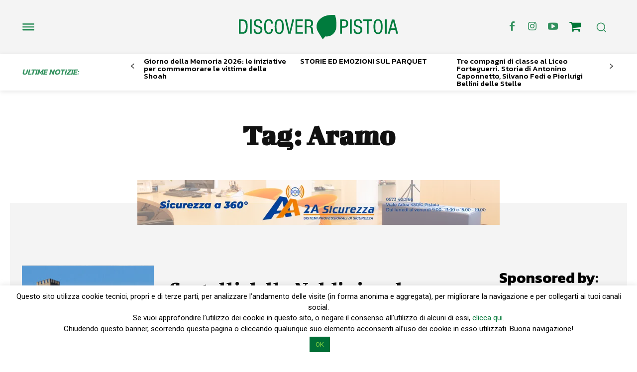

--- FILE ---
content_type: text/html; charset=UTF-8
request_url: https://www.discoverpistoia.it/wp-admin/admin-ajax.php
body_size: 116070
content:
{"cal_def":{"ux_val":false,"hide_end_time":false,"ft_event_priority":false,"eventcard_open":false,"show_schema":true,"show_jsonld":true,"color":"#4bb5d8","single_addon":true,"user_loggedin":false,"start_of_week":"1","hide_arrows":false,"wp_date_format":"D MMMM YYYY","wp_time_format":"H:mm","utc_offset":1,"google_maps_load":true},"temp":[],"dms":{"d":["domenica","luned\u00ec","marted\u00ec","mercoled\u00ec","gioved\u00ec","venerd\u00ec","sabato"],"d3":["dom","lun","mar","mer","gio","ven","sab"],"d1":["s","m","t","w","t","f","s"],"m":{"1":"gennaio","2":"febbraio","3":"marzo","4":"aprile","5":"maggio","6":"giugno","7":"luglio","8":"agosto","9":"settembre","10":"ottobre","11":"novembre","12":"dicembre"},"m3":{"1":"gen","2":"feb","3":"mar","4":"apr","5":"mag","6":"giu","7":"lug","8":"ago","9":"set","10":"ott","11":"nov","12":"dic"}},"cals":{"evcal_calendar_895":{"sc":{"accord":"no","bottom_nav":"no","cal_id":"","cal_init_nonajax":"no","calendar_type":"default","currentuser":"no","ep_fields":"","etc_override":"no","evc_open":"no","event_count":"5","event_location":"all","event_order":"DESC","event_organizer":"all","event_parts":"no","event_past_future":"all","event_status":"all","event_tag":"all","event_type":"all","event_type_2":"all","event_type_3":"all","event_type_4":"all","event_type_5":"all","event_users":"all","event_virtual":"all","eventtop_date_style":"0","eventtop_style":"0","exp_jumper":"no","exp_so":"no","filter_relationship":"AND","filter_show_set_only":"no","filter_type":"default","filters":"yes","fixed_month":"1","fixed_year":"2026","focus_end_date_range":"1769903999","focus_start_date_range":"1767225600","ft_event_priority":"no","hide_arrows":"no","hide_cancels":"no","hide_empty_months":"no","hide_end_time":"no","hide_et_dn":"no","hide_et_extra":"no","hide_et_tags":"no","hide_et_tl":"no","hide_ft":"no","hide_ft_img":"no","hide_month_headers":"no","hide_mult_occur":"no","hide_past":"no","hide_past_by":"ee","hide_so":"yes","ics":"no","jumper":"no","jumper_count":"5","jumper_offset":"0","lang":"L1","layout_changer":"no","livenow_bar":"yes","mapformat":"roadmap","mapiconurl":"","maps_load":"yes","mapscroll":"true","mapzoom":"18","members_only":"no","ml_priority":"no","month_incre":"0","number_of_months":"1","only_ft":"no","pec":"","s":"","search":"","search_all":"no","sep_month":"no","show_et_ft_img":"no","show_limit":"no","show_limit_ajax":"no","show_limit_paged":"1","show_limit_redir":"","show_repeats":"no","show_upcoming":"0","show_year":"no","social_share":"no","sort_by":"sort_date","tile_bg":"0","tile_bg_size":"full","tile_count":"2","tile_height":"0","tile_style":"0","tiles":"no","users":"false","ux_val":"0","view_switcher":"no","wpml_l1":"","wpml_l2":"","wpml_l3":"","yl_priority":"no","fixed_day":"26","_cver":"4.3.5"},"json":[{"ID":42657,"event_id":42657,"event_start_unix":1768435200,"event_start_unix_utc":1768474800,"event_end_unix":1783468800,"event_title":"TORNANO I JETHRO TULL","event_color":"1","event_type":"nr","event_past":"no","event_pmv":{"_evo_virtual_erow":["1768467240"],"evcal_srow":["1768435200"],"evcal_erow":["1783468800"],"evcal_event_color_n":["1"],"_featured":["no"],"_evo_lang":["L1"],"_edit_lock":["1768468183:8"],"_thumbnail_id":["42658"],"_edit_last":["8"],"evcal_event_color":["4bb5d8"],"evcal_subtitle":["PISTOIA BLUES 2026"],"evcal_hide_locname":["no"],"evcal_gmap_gen":["yes"],"evcal_name_over_img":["no"],"evo_access_control_location":["no"],"evcal_repeat":["no"],"_evcal_rep_series":["no"],"_evcal_rep_endt":["no"],"_evcal_rep_series_clickable":["no"],"evcal_rep_gap":["1"],"evcal_rep_num":["1"],"evo_rep_WK":["2,3"],"evo_rep_WKwk":["2,3"],"evcal_lmlink_target":["no"],"_evcal_exlink_option":["1"],"evo_hide_endtime":["no"],"evo_span_hidden_end":["no"],"evo_year_long":["no"],"_evo_month_long":["no"],"evo_evcrd_field_org":["no"],"evo_event_org_as_perf":["no"],"_evo_virtual_endtime":["no"],"evo_exclude_ev":["no"],"_wpnonce":["ee4934e3b1"],"_wp_http_referer":["\/wp-admin\/post.php?post=42657&action=edit"],"_wp_original_http_referer":["https:\/\/www.discoverpistoia.it\/wp-admin\/edit.php?post_type=ajde_events"],"_acf_screen":["post"],"_acf_post_id":["42657"],"_acf_validation":["1"],"_acf_nonce":["e5d4cd6b0c"],"_completed":["no"],"_onlyloggedin":["no"],"_status":["scheduled"],"_attendance_mode":["offline"],"_evo_date_format":["Y\/m\/d"],"_evo_time_format":["24h"],"_start_hour":["00"],"_start_minute":["00"],"_end_hour":["00"],"_end_minute":["00"],"_evo_tz":["Pacific\/Midway"],"_edata":["a:9:{s:9:\"day_light\";s:2:\"no\";s:13:\"hide_progress\";s:2:\"no\";s:12:\"_health_mask\";s:2:\"no\";s:12:\"_health_temp\";s:2:\"no\";s:12:\"_health_pdis\";s:2:\"no\";s:11:\"_health_san\";s:2:\"no\";s:11:\"_health_out\";s:2:\"no\";s:11:\"_health_vac\";s:2:\"no\";s:13:\"_health_other\";s:0:\"\";}"],"_evo_rep_series":["no"],"_new_repeat_start_hour":["00"],"_new_repeat_start_minute":["00"],"_new_repeat_end_hour":["00"],"_new_repeat_end_minute":["00"],"_virtual":["no"],"_health":["no"],"evoau_disableEditing":["no"],"_yoast_wpseo_primary_event_users":[""],"_yoast_wpseo_primary_event_type":["8219"],"_yoast_wpseo_primary_event_type_2":[""],"_yoast_wpseo_focuskw":["Pistoia Blues"],"_yoast_wpseo_metadesc":["Pistoia Blues I Jethro Tull apparvero per la prima volta con questo nome nel 1968 nel famoso Marquee Club di Londra"],"_yoast_wpseo_linkdex":["56"],"_yoast_wpseo_content_score":["60"],"_yoast_wpseo_estimated-reading-time-minutes":["0"],"post_views_count":["0"],"tester":["sendOut"],"evcal_allday":["no"],"_vir_hour":["08"],"_vir_minute":["54"]},"event_repeat_interval":"0","ri":"0","year_long":false,"month_long":false,"featured":false,"timezone_offset":0,"_ID":"42657_0","hex_color":"4bb5d8"},{"ID":42659,"event_id":42659,"event_start_unix":1768435200,"event_start_unix_utc":1768474800,"event_end_unix":1774915200,"event_title":"Le buone erbe: alla scoperta delle piante selvatiche alimentari","event_color":"1","event_type":"nr","event_past":"no","event_pmv":{"_evo_virtual_erow":["1768468260"],"evcal_srow":["1768435200"],"evcal_erow":["1774915200"],"evcal_event_color_n":["1"],"_featured":["no"],"_evo_lang":["L1"],"_edit_lock":["1768469085:8"],"_edit_last":["8"],"evcal_event_color":["4bb5d8"],"evcal_subtitle":["Nella vicina citt\u00e0 di Empoli, nei mesi di gennaio e febbraio 2026 Legambiente organizza un interessantissimo corso alla scoperta delle buone erbe selvatiche"],"evcal_hide_locname":["no"],"evcal_gmap_gen":["yes"],"evcal_name_over_img":["no"],"evo_access_control_location":["no"],"evcal_repeat":["no"],"_evcal_rep_series":["no"],"_evcal_rep_endt":["no"],"_evcal_rep_series_clickable":["no"],"evcal_rep_gap":["1"],"evcal_rep_num":["1"],"evo_rep_WK":["3"],"evo_rep_WKwk":["3"],"evcal_lmlink_target":["no"],"_evcal_exlink_option":["1"],"evo_hide_endtime":["no"],"evo_span_hidden_end":["no"],"evo_year_long":["no"],"_evo_month_long":["no"],"evo_evcrd_field_org":["no"],"evo_event_org_as_perf":["no"],"_evo_virtual_endtime":["no"],"evo_exclude_ev":["no"],"_wpnonce":["f126090cfe"],"_wp_http_referer":["\/wp-admin\/post.php?post=42659&action=edit"],"_wp_original_http_referer":["https:\/\/www.discoverpistoia.it\/wp-admin\/edit.php?post_type=ajde_events"],"_acf_screen":["post"],"_acf_post_id":["42659"],"_acf_validation":["1"],"_acf_nonce":["e5d4cd6b0c"],"_completed":["no"],"_onlyloggedin":["no"],"_status":["scheduled"],"_attendance_mode":["offline"],"_evo_date_format":["Y\/m\/d"],"_evo_time_format":["24h"],"_start_hour":["00"],"_start_minute":["00"],"_end_hour":["00"],"_end_minute":["00"],"_evo_tz":["Pacific\/Midway"],"_edata":["a:9:{s:9:\"day_light\";s:2:\"no\";s:13:\"hide_progress\";s:2:\"no\";s:12:\"_health_mask\";s:2:\"no\";s:12:\"_health_temp\";s:2:\"no\";s:12:\"_health_pdis\";s:2:\"no\";s:11:\"_health_san\";s:2:\"no\";s:11:\"_health_out\";s:2:\"no\";s:11:\"_health_vac\";s:2:\"no\";s:13:\"_health_other\";s:0:\"\";}"],"_evo_rep_series":["no"],"_new_repeat_start_hour":["00"],"_new_repeat_start_minute":["00"],"_new_repeat_end_hour":["00"],"_new_repeat_end_minute":["00"],"_virtual":["no"],"_health":["no"],"evoau_disableEditing":["no"],"_yoast_wpseo_primary_event_users":[""],"_yoast_wpseo_primary_event_type":["8219"],"_yoast_wpseo_primary_event_type_2":[""],"_yoast_wpseo_focuskw":["Legambiente"],"_yoast_wpseo_metadesc":["Nella vicina citt\u00e0 di Empoli, nei mesi di gennaio e febbraio 2026 Legambiente organizza un interessantissimo corso alla scoperta"],"_yoast_wpseo_linkdex":["62"],"_yoast_wpseo_content_score":["90"],"_yoast_wpseo_estimated-reading-time-minutes":["2"],"_thumbnail_id":["42660"],"post_views_count":["0"],"tester":["sendOut"],"evcal_allday":["no"],"_vir_hour":["09"],"_vir_minute":["11"]},"event_repeat_interval":"0","ri":"0","year_long":false,"month_long":false,"featured":false,"timezone_offset":0,"_ID":"42659_0","hex_color":"4bb5d8"},{"ID":42636,"event_id":42636,"event_start_unix":1768325400,"event_start_unix_utc":1768365000,"event_end_unix":1776186000,"event_title":"Misteri e storie da tutto il mondo: tracce di giallo\u2026 nel verde","event_color":"1","event_type":"nr","event_past":"no","event_pmv":{"_evo_virtual_erow":["1768389480"],"evcal_srow":["1768325400"],"evcal_erow":["1776186000"],"evcal_event_color_n":["1"],"_featured":["no"],"_evo_lang":["L1"],"_edit_lock":["1768463485:8"],"_thumbnail_id":["42637"],"_edit_last":["8"],"evcal_event_color":["4bb5d8"],"evcal_subtitle":["Quattro appuntamenti tra gennaio e aprile al Naturart Village per il ciclo primaverile di Tracce di Giallo nel Verde nato dalla collaborazione tra l\u2019Associazione Giallo Pistoia odv con Naturart Village"],"evcal_hide_locname":["no"],"evcal_gmap_gen":["yes"],"evcal_name_over_img":["no"],"evo_access_control_location":["no"],"evcal_repeat":["no"],"_evcal_rep_series":["no"],"_evcal_rep_endt":["no"],"_evcal_rep_series_clickable":["no"],"evcal_rep_gap":["1"],"evcal_rep_num":["1"],"evo_rep_WK":["1"],"evo_rep_WKwk":["1"],"evcal_lmlink_target":["no"],"_evcal_exlink_option":["1"],"evo_hide_endtime":["no"],"evo_span_hidden_end":["no"],"evo_year_long":["no"],"_evo_month_long":["no"],"evo_evcrd_field_org":["no"],"evo_event_org_as_perf":["no"],"_evo_virtual_endtime":["no"],"evo_exclude_ev":["no"],"_wpnonce":["2c8edea35f"],"_wp_http_referer":["\/wp-admin\/post.php?post=42636&action=edit"],"_wp_original_http_referer":["https:\/\/www.discoverpistoia.it\/wp-admin\/edit.php?post_type=ajde_events"],"_acf_screen":["post"],"_acf_post_id":["42636"],"_acf_validation":["1"],"_acf_nonce":["e5d4cd6b0c"],"_completed":["no"],"_onlyloggedin":["no"],"_status":["scheduled"],"_attendance_mode":["offline"],"_evo_date_format":["Y\/m\/d"],"_evo_time_format":["24h"],"_start_hour":["17"],"_start_minute":["30"],"_end_hour":["17"],"_end_minute":["00"],"_evo_tz":["Pacific\/Midway"],"_edata":["a:9:{s:9:\"day_light\";s:2:\"no\";s:13:\"hide_progress\";s:2:\"no\";s:12:\"_health_mask\";s:2:\"no\";s:12:\"_health_temp\";s:2:\"no\";s:12:\"_health_pdis\";s:2:\"no\";s:11:\"_health_san\";s:2:\"no\";s:11:\"_health_out\";s:2:\"no\";s:11:\"_health_vac\";s:2:\"no\";s:13:\"_health_other\";s:0:\"\";}"],"_evo_rep_series":["no"],"_new_repeat_start_hour":["17"],"_new_repeat_start_minute":["30"],"_new_repeat_end_hour":["17"],"_new_repeat_end_minute":["00"],"_virtual":["no"],"_health":["no"],"evoau_disableEditing":["no"],"_yoast_wpseo_primary_event_users":[""],"_yoast_wpseo_primary_event_type":["8219"],"_yoast_wpseo_primary_event_type_2":[""],"_yoast_wpseo_focuskw":["Naturart Village"],"_yoast_wpseo_metadesc":["Quattro appuntamenti tra gennaio e aprile al Naturart Village per il ciclo primaverile di Tracce di Giallo nel Verde nato dalla..."],"_yoast_wpseo_linkdex":["58"],"_yoast_wpseo_content_score":["30"],"_yoast_wpseo_estimated-reading-time-minutes":["3"],"tester":["sendOut"],"post_views_count":["0"],"evcal_allday":["no"],"_vir_hour":["11"],"_vir_minute":["18"]},"event_repeat_interval":"0","ri":"0","year_long":false,"month_long":false,"featured":false,"timezone_offset":0,"_ID":"42636_0","hex_color":"4bb5d8"},{"ID":42627,"event_id":42627,"event_start_unix":1768068000,"event_start_unix_utc":1768107600,"event_end_unix":1769536800,"event_title":"Le parole di Hurbinek","event_color":"1","event_type":"nr","event_past":"no","event_pmv":{"_evo_virtual_erow":["1768378080"],"evcal_srow":["1768068000"],"evcal_erow":["1769536800"],"evcal_event_color_n":["1"],"_featured":["no"],"_evo_lang":["L1"],"_edit_lock":["1768381625:8"],"_edit_last":["8"],"evcal_event_color":["4bb5d8"],"evcal_subtitle":["A Pistoia, dal 10 al 27 gennaio 2026 la quarta edizione. Scuola, Teatro, Musica, Lezioni Civili"],"evcal_hide_locname":["no"],"evcal_gmap_gen":["yes"],"evcal_name_over_img":["no"],"evo_access_control_location":["no"],"evcal_repeat":["no"],"_evcal_rep_series":["no"],"_evcal_rep_endt":["no"],"_evcal_rep_series_clickable":["no"],"evcal_rep_gap":["1"],"evcal_rep_num":["1"],"evo_rep_WK":["5"],"evo_rep_WKwk":["5"],"evcal_lmlink_target":["no"],"_evcal_exlink_option":["1"],"evo_hide_endtime":["no"],"evo_span_hidden_end":["no"],"evo_year_long":["no"],"_evo_month_long":["no"],"evo_evcrd_field_org":["no"],"evo_event_org_as_perf":["no"],"_evo_virtual_endtime":["no"],"evo_exclude_ev":["no"],"_wpnonce":["4f8116446b"],"_wp_http_referer":["\/wp-admin\/post.php?post=42627&action=edit"],"_wp_original_http_referer":["https:\/\/www.discoverpistoia.it\/wp-admin\/edit.php?post_type=ajde_events"],"_acf_screen":["post"],"_acf_post_id":["42627"],"_acf_validation":["1"],"_acf_nonce":["db451a6ae9"],"_completed":["no"],"_onlyloggedin":["no"],"_status":["scheduled"],"_attendance_mode":["offline"],"_evo_date_format":["Y\/m\/d"],"_evo_time_format":["24h"],"_start_hour":["18"],"_start_minute":["00"],"_end_hour":["18"],"_end_minute":["00"],"_evo_tz":["Pacific\/Midway"],"_edata":["a:9:{s:9:\"day_light\";s:2:\"no\";s:13:\"hide_progress\";s:2:\"no\";s:12:\"_health_mask\";s:2:\"no\";s:12:\"_health_temp\";s:2:\"no\";s:12:\"_health_pdis\";s:2:\"no\";s:11:\"_health_san\";s:2:\"no\";s:11:\"_health_out\";s:2:\"no\";s:11:\"_health_vac\";s:2:\"no\";s:13:\"_health_other\";s:0:\"\";}"],"_evo_rep_series":["no"],"_new_repeat_start_hour":["18"],"_new_repeat_start_minute":["00"],"_new_repeat_end_hour":["18"],"_new_repeat_end_minute":["00"],"_virtual":["no"],"_health":["no"],"evoau_disableEditing":["no"],"_yoast_wpseo_primary_event_users":[""],"_yoast_wpseo_primary_event_type":["8219"],"_yoast_wpseo_primary_event_type_2":[""],"_yoast_wpseo_focuskw":["GIORNATE DELLA MEMORIA"],"_yoast_wpseo_metadesc":["GIORNATE DELLA MEMORIA A Pistoia, dal 10 al 27 gennaio 2026 la quarta edizione. Scuola, Teatro, Musica, Lezioni Civili"],"_yoast_wpseo_linkdex":["59"],"_yoast_wpseo_estimated-reading-time-minutes":["2"],"_yoast_wpseo_content_score":["90"],"_thumbnail_id":["42628"],"tester":["sendOut"],"evcal_allday":["no"],"_vir_hour":["08"],"_vir_minute":["08"],"post_views_count":["0"]},"event_repeat_interval":"0","ri":"0","year_long":false,"month_long":false,"featured":false,"timezone_offset":0,"_ID":"42627_0","hex_color":"4bb5d8"},{"ID":42629,"event_id":42629,"event_start_unix":1767991500,"event_start_unix_utc":1768031100,"event_end_unix":1769892300,"event_title":"Buon anno e\u2026 in scena!","event_color":"1","event_type":"nr","event_past":"no","event_pmv":{"_evo_virtual_erow":["1768381620"],"evcal_srow":["1767991500"],"evcal_erow":["1769892300"],"evcal_event_color_n":["1"],"_featured":["no"],"_evo_lang":["L1"],"_edit_lock":["1768463910:8"],"_edit_last":["8"],"evcal_event_color":["4bb5d8"],"evcal_subtitle":["Un ricco ventaglio di spettacoli sui palcoscenici di Pistoia e provincia per tutte le et\u00e0"],"evcal_hide_locname":["no"],"evcal_gmap_gen":["yes"],"evcal_name_over_img":["no"],"evo_access_control_location":["no"],"evcal_repeat":["no"],"_evcal_rep_series":["no"],"_evcal_rep_endt":["no"],"_evcal_rep_series_clickable":["no"],"evcal_rep_gap":["1"],"evcal_rep_num":["1"],"evcal_lmlink_target":["no"],"_evcal_exlink_option":["1"],"evo_hide_endtime":["no"],"evo_span_hidden_end":["no"],"evo_year_long":["no"],"_evo_month_long":["no"],"evo_evcrd_field_org":["no"],"evo_event_org_as_perf":["no"],"_evo_virtual_endtime":["no"],"evo_exclude_ev":["no"],"_wpnonce":["2952712f6e"],"_wp_http_referer":["\/wp-admin\/post.php?post=42629&action=edit"],"_wp_original_http_referer":["https:\/\/www.discoverpistoia.it\/wp-admin\/edit.php?post_type=ajde_events"],"_acf_screen":["post"],"_acf_post_id":["42629"],"_acf_validation":["1"],"_acf_nonce":["e5d4cd6b0c"],"_completed":["no"],"_onlyloggedin":["no"],"_status":["scheduled"],"_attendance_mode":["offline"],"_evo_date_format":["Y\/m\/d"],"_evo_time_format":["24h"],"_start_hour":["20"],"_start_minute":["45"],"_end_hour":["20"],"_end_minute":["45"],"_evo_tz":["Pacific\/Midway"],"_edata":["a:9:{s:9:\"day_light\";s:2:\"no\";s:13:\"hide_progress\";s:2:\"no\";s:12:\"_health_mask\";s:2:\"no\";s:12:\"_health_temp\";s:2:\"no\";s:12:\"_health_pdis\";s:2:\"no\";s:11:\"_health_san\";s:2:\"no\";s:11:\"_health_out\";s:2:\"no\";s:11:\"_health_vac\";s:2:\"no\";s:13:\"_health_other\";s:0:\"\";}"],"_evo_rep_series":["no"],"_new_repeat_start_hour":["20"],"_new_repeat_start_minute":["45"],"_new_repeat_end_hour":["20"],"_new_repeat_end_minute":["45"],"_virtual":["no"],"_health":["no"],"evoau_disableEditing":["no"],"_yoast_wpseo_primary_event_users":[""],"_yoast_wpseo_primary_event_type":["8219"],"_yoast_wpseo_primary_event_type_2":[""],"_yoast_wpseo_focuskw":["Teatri"],"_yoast_wpseo_metadesc":["le attivit\u00e0 di formazione al Funaro e alla Scuola di Musica e Danza Mabellini ed anche le Stagioni dei Teatri di Pistoia"],"_yoast_wpseo_linkdex":["59"],"_yoast_wpseo_estimated-reading-time-minutes":["4"],"_yoast_wpseo_content_score":["60"],"evo_rep_WK":["4"],"evo_rep_WKwk":["4"],"tester":["sendOut"],"_thumbnail_id":["42630"],"post_views_count":["0"],"evcal_allday":["no"],"_vir_hour":["09"],"_vir_minute":["07"]},"event_repeat_interval":"0","ri":"0","year_long":false,"month_long":false,"featured":false,"timezone_offset":0,"_ID":"42629_0","hex_color":"4bb5d8"}],"html":"<div id=\"event_42657_0\" class=\"eventon_list_event evo_eventtop scheduled  event event_42657_0\" data-event_id=\"42657\" data-ri=\"0r\" data-time=\"1768435200-1783468800\" data-colr=\"#4bb5d8\" itemscope itemtype='http:\/\/schema.org\/Event'><div class=\"evo_event_schema\" style=\"display:none\" ><a itemprop='url'  href='https:\/\/www.discoverpistoia.it\/events\/tornano-i-jethro-tull\/'><\/a><meta itemprop='image' content=\"https:\/\/www.discoverpistoia.it\/wp-content\/uploads\/2026\/01\/jetro-tull.jpg\" \/><meta itemprop='startDate' content=\"2026-1-15T00:00+1:00\" \/><meta itemprop='endDate' content=\"2026-7-8T00:00+1:00\" \/><meta itemprop='eventStatus' content=\"https:\/\/schema.org\/EventScheduled\" \/><item style=\"display:none\" itemprop=\"eventAttendanceMode\" itemscope itemtype=\"https:\/\/schema.org\/OfflineEventAttendanceMode\"><\/item><script type=\"application\/ld+json\">{\"@context\": \"http:\/\/schema.org\",\"@type\": \"Event\",\n\t\t\t\t\"@id\": \"event_42657_0\",\n\t\t\t\t\"eventAttendanceMode\":\"https:\/\/schema.org\/OfflineEventAttendanceMode\",\n\t\t\t\t\"eventStatus\":\"https:\/\/schema.org\/EventScheduled\",\n\t\t\t\t\"name\": \"TORNANO I JETHRO TULL\",\n\t\t\t\t\"url\": \"https:\/\/www.discoverpistoia.it\/events\/tornano-i-jethro-tull\/\",\n\t\t\t\t\"startDate\": \"2026-1-15T00:00+1:00\",\n\t\t\t\t\"endDate\": \"2026-7-8T00:00+1:00\",\n\t\t\t\t\"image\":\"https:\/\/www.discoverpistoia.it\/wp-content\/uploads\/2026\/01\/jetro-tull.jpg\", \n\t\t\t\t\"description\":\"<p><!-- wp:paragraph --><\/p> <p>Dopo la notizia dei <strong>The Darkness<\/strong> attesi a Pistoia<strong> l\u20198 luglio<\/strong>, Pistoia Blues annuncia un altro grande gruppo internazionale: i <strong>Jethro Tull<\/strong> di Ian Anderson si esibiranno in Piazza Duomo il prossimo <strong>10 luglio<\/strong> 2026.<br \/>Si tratta della quarta partecipazione al festival per i Jethro Tull: la band che ha fatto la storia del rock progressivo britannico ha gi\u00e0 calcato il palco di Piazza Duomo nel 1999, nel 2003 e nel 2008.<br \/>La leggendaria prog-band di \u201cAqualung\u201d e \u201cLocomotive Breath\u201d ha annunciato che proseguir\u00e0 il \u201cCuriosity Tour\u201d anche nel 2026 per presentare il loro ultimo lavoro discografico \u201cCurious Ruminant\u201d. Composto da nove nuovi brani di lunghezza variabile da due minuti e mezzo a quasi diciassette minuti, \u201cCurious Ruminant\u201d \u00e8 un album composto principalmente da pezzi suonati dall\u2019intera band. Tra i musicisti presenti figurano l\u2019ex tastierista Andrew Giddings e il batterista James Duncan, oltre agli attuali membri della band David Goodier, John O\u2019Hara, Scott Hammond e, al suo debutto discografico con il gruppo, il chitarrista Jack Clark.<br \/>I Jethro Tull apparvero per la prima volta con questo nome nel 1968 nel famoso Marquee Club di Londra e da l\u00ec riuscirono a creare immediatamente un largo seguito, suonando su e gi\u00e0 per l\u2019Inghilterra. Il vero successo \u2013 anche un po\u2019 a sorpresa \u2013 arriv\u00f2 al Sunbury Jazz e al Blues Festival nell\u2019estate del 1968. I Jethro Tull registrarono e pubblicarono il loro primo album, This Was, con la formazione originale con Anderson, Cornick, Bunker e Abrahams. Dopo la sostituzione di Mick Abrahams con Martin Barre, circa altri 30 musicisti si sono avvicendati nelle fila dei Jethro Tull, marchio che sopravvive fino ad oggi e dura nel tempo: Ian Anderson si esibisce con la band in genere per circa un centinaio di spettacoli ogni anno in tutto il mondo.<\/p> <p><!-- \/wp:paragraph --><\/p> <p><!-- wp:paragraph --><\/p> <p><strong>Biglietti in prevendita dalle ore 14:00 di mercoled\u00ec 10 dicembre<\/strong> sui circuiti Ticketone, Ticketmaster, Vivaticket e prevendite abituali sul territorio.<\/p> <p><!-- \/wp:paragraph --><\/p> <p><!-- wp:paragraph --><\/p> <p>Segui il Festival sui canali ufficiali : <strong>www.pistoiablues.com<\/strong> &#8211; <strong>www.facebook.com\/pistoiablues<\/strong> &#8211; <strong>www.instagram.com\/pistoia_blues_festival<\/strong><\/p> <p><!-- \/wp:paragraph --><\/p> <p><!-- wp:pattern {'slug':'ajde_events\/blocks'} \/--><\/p> \"}<\/script><\/div>\r\n\t\t\t\t<p class=\"desc_trig_outter\" style=\"\"><a data-gmtrig=\"1\" data-exlk=\"0\" style=\"border-color: #4bb5d8;\" id=\"evc_176843520042657\" class=\"desc_trig mul_val evcal_list_a\" data-ux_val=\"1\" data-ux_val_mob=\"-\"  ><span class='evoet_c2 evoet_cx '><span class='evoet_dayblock evcal_cblock ' data-bgcolor='#4bb5d8' data-smon='gennaio' data-syr='2026' data-bub=''><span class='evo_start '><em class='date'>15<\/em><em class='month'>gen<\/em><em class='time'><i t=\"y\">(gen 15)<\/i>0:00<\/em><\/span><span class='evo_end '><em class='date'>08<\/em><em class='month'>lug<\/em><em class='time'><i t=\"y\">(lug 8)<\/i>0:00<\/em><\/span><\/span><\/span><span class='evoet_c3 evoet_cx evcal_desc hide_eventtopdata '><span class='evoet_title evcal_desc2 evcal_event_title' itemprop='name'>TORNANO I JETHRO TULL<\/span><span class='evoet_subtitle evo_below_title'><span class='evcal_event_subtitle' >PISTOIA BLUES 2026<\/span><\/span><\/span><span class='evoet_data' data-d=\"{&quot;loc.n&quot;:&quot;Piazza del Duomo&quot;,&quot;orgs&quot;:[]}\" ><\/span><\/a><\/p><div class='event_description evcal_eventcard ' style=\"display:none\"><div class='evocard_row'><div id='event_ftimage' class='evocard_box ftimage' data-c='' \n\t\t\t\t\tstyle=''><div class='evo_metarow_directimg evcal_evdata_row'><img class='evo_event_main_img' src='https:\/\/www.discoverpistoia.it\/wp-content\/uploads\/2026\/01\/jetro-tull.jpg' \/><\/div><\/div><\/div><div class='evocard_row'><div id='event_eventdetails' class='evocard_box eventdetails' data-c='' \n\t\t\t\t\tstyle=''><div class='evo_metarow_details evorow evcal_evdata_row evcal_event_details'>\n\t\t\t\t\t\t\t\t<div class=\"event_excerpt\" style=\"display:none\"><h3 class=\"padb5 evo_h3\">Dettagli dell&#039;evento<\/h3><p>\nDopo la notizia dei The Darkness attesi a Pistoia l\u20198 luglio, Pistoia Blues annuncia un altro grande gruppo internazionale: i Jethro Tull di Ian Anderson si esibiranno in<\/p><\/div><span class='evcal_evdata_icons'><i class='fa fa-align-justify'><\/i><\/span>\n\t\t\t\t\t\t\t\t\n\t\t\t\t\t\t\t\t<div class='evcal_evdata_cell shorter_desc'>\n\t\t\t\t\t\t\t\t\t<div class='eventon_full_description'>\n\t\t\t\t\t\t\t\t\t\t<h3 class='padb5 evo_h3'><span class='evcal_evdata_icons'><i class='fa fa-align-justify'><\/i><\/span>Dettagli dell&#039;evento<\/h3>\n\t\t\t\t\t\t\t\t\t\t<div class='eventon_desc_in' itemprop='description'>\n\t\t\t\t\t\t\t\t\t\t<p><!-- wp:paragraph --><\/p>\n<p>Dopo la notizia dei <strong>The Darkness<\/strong> attesi a Pistoia<strong> l\u20198 luglio<\/strong>, Pistoia Blues annuncia un altro grande gruppo internazionale: i <strong>Jethro Tull<\/strong> di Ian Anderson si esibiranno in Piazza Duomo il prossimo <strong>10 luglio<\/strong> 2026.<br \/>Si tratta della quarta partecipazione al festival per i Jethro Tull: la band che ha fatto la storia del rock progressivo britannico ha gi\u00e0 calcato il palco di Piazza Duomo nel 1999, nel 2003 e nel 2008.<br \/>La leggendaria prog-band di \u201cAqualung\u201d e \u201cLocomotive Breath\u201d ha annunciato che proseguir\u00e0 il \u201cCuriosity Tour\u201d anche nel 2026 per presentare il loro ultimo lavoro discografico \u201cCurious Ruminant\u201d. Composto da nove nuovi brani di lunghezza variabile da due minuti e mezzo a quasi diciassette minuti, \u201cCurious Ruminant\u201d \u00e8 un album composto principalmente da pezzi suonati dall\u2019intera band. Tra i musicisti presenti figurano l\u2019ex tastierista Andrew Giddings e il batterista James Duncan, oltre agli attuali membri della band David Goodier, John O\u2019Hara, Scott Hammond e, al suo debutto discografico con il gruppo, il chitarrista Jack Clark.<br \/>I Jethro Tull apparvero per la prima volta con questo nome nel 1968 nel famoso Marquee Club di Londra e da l\u00ec riuscirono a creare immediatamente un largo seguito, suonando su e gi\u00e0 per l\u2019Inghilterra. Il vero successo \u2013 anche un po\u2019 a sorpresa \u2013 arriv\u00f2 al Sunbury Jazz e al Blues Festival nell\u2019estate del 1968. I Jethro Tull registrarono e pubblicarono il loro primo album, This Was, con la formazione originale con Anderson, Cornick, Bunker e Abrahams. Dopo la sostituzione di Mick Abrahams con Martin Barre, circa altri 30 musicisti si sono avvicendati nelle fila dei Jethro Tull, marchio che sopravvive fino ad oggi e dura nel tempo: Ian Anderson si esibisce con la band in genere per circa un centinaio di spettacoli ogni anno in tutto il mondo.<\/p>\n<p><!-- \/wp:paragraph --><\/p>\n<p><!-- wp:paragraph --><\/p>\n<p><strong>Biglietti in prevendita dalle ore 14:00 di mercoled\u00ec 10 dicembre<\/strong> sui circuiti Ticketone, Ticketmaster, Vivaticket e prevendite abituali sul territorio.<\/p>\n<p><!-- \/wp:paragraph --><\/p>\n<p><!-- wp:paragraph --><\/p>\n<p>Segui il Festival sui canali ufficiali : <strong>www.pistoiablues.com<\/strong> &#8211; <strong>www.facebook.com\/pistoiablues<\/strong> &#8211; <strong>www.instagram.com\/pistoia_blues_festival<\/strong><\/p>\n<p><!-- \/wp:paragraph --><\/p>\n<p><!-- wp:pattern {\"slug\":\"ajde_events\/blocks\"} \/--><\/p>\n<\/div><p class='eventon_shad_p' style='padding:5px 0 0; margin:0'>\n\t\t\t\t\t\t\t\t\t<span class='evcal_btn evo_btn_secondary evobtn_details_show_more' content='less'>\n\t\t\t\t\t\t\t\t\t\t<span class='ev_more_text' data-txt='less'>more<\/span><span class='ev_more_arrow ard'><\/span>\n\t\t\t\t\t\t\t\t\t<\/span>\n\t\t\t\t\t\t\t\t<\/p><div class='clear'><\/div>\n\t\t\t\t\t\t\t\t\t<\/div>\n\t\t\t\t\t\t\t\t<\/div>\n\t\t\t\t\t\t\t<\/div><\/div><\/div><div class='evocard_row bx2 bx'><div id='event_time' class='evocard_box time' data-c='' \n\t\t\t\t\tstyle=''><div class='evo_metarow_time evorow evcal_evdata_row evcal_evrow_sm '>\n\t\t\t\t\t\t\t\t<span class='evcal_evdata_icons'><i class='fa fa-clock-o'><\/i><\/span>\n\t\t\t\t\t\t\t\t<div class='evcal_evdata_cell'>\t\t\t\t\t\t\t\n\t\t\t\t\t\t\t\t\t<h3 class='evo_h3'><span class='evcal_evdata_icons'><i class='fa fa-clock-o'><\/i><\/span>oRARIO<\/h3><p><span class='evo_eventcard_time_t'>Gennaio 15 (Gioved\u00ec) 0:00 - Luglio 8 (Mercoled\u00ec) 0:00<\/span><\/p>\n\t\t\t\t\t\t\t\t<\/div>\n\t\t\t\t\t\t\t<\/div><\/div><div id='event_location' class='evocard_box location' data-c='' \n\t\t\t\t\tstyle=''><div class='evcal_evdata_row evo_metarow_time_location evorow '>\n\t\t\t\t\t\t\t\t\n\t\t\t\t\t\t\t\t\t<span class='evcal_evdata_icons'><i class='fa fa-map-marker'><\/i><\/span>\n\t\t\t\t\t\t\t\t\t<div class='evcal_evdata_cell' data-loc_tax_id='5081'><h3 class='evo_h3'><span class='evcal_evdata_icons'><i class='fa fa-map-marker'><\/i><\/span>Location<\/h3><p class='evo_location_name'>Piazza del Duomo<\/p><\/div>\n\t\t\t\t\t\t\t\t\n\t\t\t\t\t\t\t<\/div><\/div><\/div><div class='evocard_row'><div id='event_gmap' class='evocard_box gmap' data-c='' \n\t\t\t\t\tstyle=''><div class='evcal_evdata_row evo_metarow_gmap evorow evcal_gmaps evc17684352006976ed888b73142657_gmap' id='evc17684352006976ed888b73142657_gmap' style='max-width:none'><\/div><\/div><\/div><div class='evocard_row'><div id='event_addtocal' class='evocard_box addtocal' data-c='' \n\t\t\t\t\tstyle=''><div class='evo_metarow_ICS evorow evcal_evdata_row'>\n\t\t\t\t\t\t\t\t\t<span class='evcal_evdata_icons'><i class='fa fa-calendar'><\/i><\/span>\n\t\t\t\t\t\t\t\t\t<div class='evcal_evdata_cell'>\n\t\t\t\t\t\t\t\t\t\t<p><a href='https:\/\/www.discoverpistoia.it\/wp-admin\/admin-ajax.php?action=eventon_ics_download&amp;event_id=42657&amp;ri=0' class='evo_ics_nCal' title='Add to your calendar'>Calendar<\/a><a href='\/\/www.google.com\/calendar\/event?action=TEMPLATE&amp;text=TORNANO+I+JETHRO+TULL&amp;dates=20260115T110000Z\/20260708T110000Z&amp;ctz=Pacific\/Midway&amp;details=TORNANO+I+JETHRO+TULL&amp;location=Piazza+del+Duomo' target='_blank' class='evo_ics_gCal' title='Add to google calendar'>GoogleCal<\/a><\/p>\t\n\t\t\t\t\t\t\t\t\t<\/div>\n\t\t\t\t\t\t\t\t<\/div><\/div><\/div><div class='evo_card_row_end evcal_close' title='Close'><\/div><\/div><div class='clear end'><\/div><\/div><div id=\"event_42659_0\" class=\"eventon_list_event evo_eventtop scheduled  event event_42659_0\" data-event_id=\"42659\" data-ri=\"0r\" data-time=\"1768435200-1774915200\" data-colr=\"#4bb5d8\" itemscope itemtype='http:\/\/schema.org\/Event'><div class=\"evo_event_schema\" style=\"display:none\" ><a itemprop='url'  href='https:\/\/www.discoverpistoia.it\/events\/le-buone-erbe-alla-scoperta-delle-piante-selvatiche-alimentari-2\/'><\/a><meta itemprop='image' content=\"https:\/\/www.discoverpistoia.it\/wp-content\/uploads\/2026\/01\/erbe.jpg\" \/><meta itemprop='startDate' content=\"2026-1-15T00:00+1:00\" \/><meta itemprop='endDate' content=\"2026-3-31T00:00+1:00\" \/><meta itemprop='eventStatus' content=\"https:\/\/schema.org\/EventScheduled\" \/><item style=\"display:none\" itemprop=\"eventAttendanceMode\" itemscope itemtype=\"https:\/\/schema.org\/OfflineEventAttendanceMode\"><\/item><script type=\"application\/ld+json\">{\"@context\": \"http:\/\/schema.org\",\"@type\": \"Event\",\n\t\t\t\t\"@id\": \"event_42659_0\",\n\t\t\t\t\"eventAttendanceMode\":\"https:\/\/schema.org\/OfflineEventAttendanceMode\",\n\t\t\t\t\"eventStatus\":\"https:\/\/schema.org\/EventScheduled\",\n\t\t\t\t\"name\": \"Le buone erbe: alla scoperta delle piante selvatiche alimentari\",\n\t\t\t\t\"url\": \"https:\/\/www.discoverpistoia.it\/events\/le-buone-erbe-alla-scoperta-delle-piante-selvatiche-alimentari-2\/\",\n\t\t\t\t\"startDate\": \"2026-1-15T00:00+1:00\",\n\t\t\t\t\"endDate\": \"2026-3-31T00:00+1:00\",\n\t\t\t\t\"image\":\"https:\/\/www.discoverpistoia.it\/wp-content\/uploads\/2026\/01\/erbe.jpg\", \n\t\t\t\t\"description\":\"<p><!-- wp:paragraph --><\/p> <p>Legambiente Empolese-Valdelsa e Natura in Toscana organizzano nei mesi di febbraio-marzo 2026 il corso <strong>\u201cLe buone erbe \u2013 Alla scoperta delle piante selvatiche alimentari\u201d<\/strong>, articolato in due incontri serali e due uscite sul territorio.<br \/>Molte delle erbe spontanee che vivono nei nostri ambienti naturali offrono, a chi sa apprezzarle, una insolita materia prima per la preparazione di piatti sani e tradizionali; il corso, ha come tema il riconoscimento, l\u2019utilizzo e la coltivazione delle piante di uso alimentare e delle piante aromatiche.<br \/>Durante gli incontri, tenuti dal Dr. Raffaello Corsi (biologo, specializzato in scienza e tecnica delle piante medicinali), si presentano le specie principali con l\u2019ausilio di immagini e materiale dal vivo.<br \/>Sono in programma anche due uscite sul territorio per il riconoscimento e la raccolta delle piante di uso<br \/>alimentare in vari ambienti naturali.<br \/>Il Corso \u00e8 rivolto ad un numero <strong>massimo di 30 partecipanti<\/strong> (numero minimo 20) ed \u00e8 prevista una quota individuale di <strong>iscrizione di \u20ac 30 per i soci Legambiente; quota di \u20ac 40 per i non soci<\/strong>, con possibilit\u00e0 di fare la tessera a prezzo scontato.<\/p> <p><!-- \/wp:paragraph --><\/p> <p><!-- wp:paragraph --><\/p> <p>Il programma completo \u00e8 disponibile su <strong>www.naturaintoscana.it<\/strong>, per informazioni ed iscrizioni rivolgersi a <strong>info@naturaintoscana.it<\/strong>; ci si iscrive inviando una mail con nome e cognome del partecipante ed un recapito telefonico per eventuali comunicazioni.<\/p> <p><!-- \/wp:paragraph --><\/p> <p><!-- wp:paragraph --><\/p> <p>Gli incontri serali si tengono a Empoli presso il circolo Arci di Casenuove in via F.lli Cairoli n. 8.<\/p> <p><!-- \/wp:paragraph --><\/p> <p><!-- wp:pattern {'slug':'ajde_events\/blocks'} \/--><\/p> \"}<\/script><\/div>\r\n\t\t\t\t<p class=\"desc_trig_outter\" style=\"\"><a data-gmtrig=\"1\" data-exlk=\"0\" style=\"border-color: #4bb5d8;\" id=\"evc_176843520042659\" class=\"desc_trig mul_val evcal_list_a\" data-ux_val=\"1\" data-ux_val_mob=\"-\"  ><span class='evoet_c2 evoet_cx '><span class='evoet_dayblock evcal_cblock ' data-bgcolor='#4bb5d8' data-smon='gennaio' data-syr='2026' data-bub=''><span class='evo_start '><em class='date'>15<\/em><em class='month'>gen<\/em><em class='time'><i t=\"y\">(gen 15)<\/i>0:00<\/em><\/span><span class='evo_end '><em class='date'>31<\/em><em class='month'>mar<\/em><em class='time'><i t=\"y\">(mar 31)<\/i>0:00<\/em><\/span><\/span><\/span><span class='evoet_c3 evoet_cx evcal_desc hide_eventtopdata '><span class='evoet_title evcal_desc2 evcal_event_title' itemprop='name'>Le buone erbe: alla scoperta delle piante selvatiche alimentari<\/span><span class='event_location_attrs' data-location_type=\"lonlat\" data-location_name=\"Empoli\" data-location_url=\"https:\/\/www.discoverpistoia.it\/event-location\/empoli\/\" data-location_status=\"true\" data-latlng=\"43\u00b043\u2032N,10\u00b057\u2032E\"><\/span><span class='evoet_subtitle evo_below_title'><span class='evcal_event_subtitle' >Nella vicina citt\u00e0 di Empoli, nei mesi di gennaio e febbraio 2026 Legambiente organizza un interessantissimo corso alla scoperta delle buone erbe selvatiche<\/span><\/span><\/span><span class='evoet_data' data-d=\"{&quot;loc.n&quot;:&quot;Empoli&quot;,&quot;orgs&quot;:[]}\" ><\/span><\/a><\/p><div class='event_description evcal_eventcard ' style=\"display:none\"><div class='evocard_row'><div id='event_ftimage' class='evocard_box ftimage' data-c='' \n\t\t\t\t\tstyle=''><div class='evo_metarow_directimg evcal_evdata_row'><img class='evo_event_main_img' src='https:\/\/www.discoverpistoia.it\/wp-content\/uploads\/2026\/01\/erbe.jpg' \/><\/div><\/div><\/div><div class='evocard_row'><div id='event_eventdetails' class='evocard_box eventdetails' data-c='' \n\t\t\t\t\tstyle=''><div class='evo_metarow_details evorow evcal_evdata_row evcal_event_details'>\n\t\t\t\t\t\t\t\t<div class=\"event_excerpt\" style=\"display:none\"><h3 class=\"padb5 evo_h3\">Dettagli dell&#039;evento<\/h3><p>\nLegambiente Empolese-Valdelsa e Natura in Toscana organizzano nei mesi di febbraio-marzo 2026 il corso \u201cLe buone erbe \u2013 Alla scoperta delle piante selvatiche alimentari\u201d, articolato in due incontri<\/p><\/div><span class='evcal_evdata_icons'><i class='fa fa-align-justify'><\/i><\/span>\n\t\t\t\t\t\t\t\t\n\t\t\t\t\t\t\t\t<div class='evcal_evdata_cell shorter_desc'>\n\t\t\t\t\t\t\t\t\t<div class='eventon_full_description'>\n\t\t\t\t\t\t\t\t\t\t<h3 class='padb5 evo_h3'><span class='evcal_evdata_icons'><i class='fa fa-align-justify'><\/i><\/span>Dettagli dell&#039;evento<\/h3>\n\t\t\t\t\t\t\t\t\t\t<div class='eventon_desc_in' itemprop='description'>\n\t\t\t\t\t\t\t\t\t\t<p><!-- wp:paragraph --><\/p>\n<p>Legambiente Empolese-Valdelsa e Natura in Toscana organizzano nei mesi di febbraio-marzo 2026 il corso <strong>\u201cLe buone erbe \u2013 Alla scoperta delle piante selvatiche alimentari\u201d<\/strong>, articolato in due incontri serali e due uscite sul territorio.<br \/>Molte delle erbe spontanee che vivono nei nostri ambienti naturali offrono, a chi sa apprezzarle, una insolita materia prima per la preparazione di piatti sani e tradizionali; il corso, ha come tema il riconoscimento, l\u2019utilizzo e la coltivazione delle piante di uso alimentare e delle piante aromatiche.<br \/>Durante gli incontri, tenuti dal Dr. Raffaello Corsi (biologo, specializzato in scienza e tecnica delle piante medicinali), si presentano le specie principali con l\u2019ausilio di immagini e materiale dal vivo.<br \/>Sono in programma anche due uscite sul territorio per il riconoscimento e la raccolta delle piante di uso<br \/>alimentare in vari ambienti naturali.<br \/>Il Corso \u00e8 rivolto ad un numero <strong>massimo di 30 partecipanti<\/strong> (numero minimo 20) ed \u00e8 prevista una quota individuale di <strong>iscrizione di \u20ac 30 per i soci Legambiente; quota di \u20ac 40 per i non soci<\/strong>, con possibilit\u00e0 di fare la tessera a prezzo scontato.<\/p>\n<p><!-- \/wp:paragraph --><\/p>\n<p><!-- wp:paragraph --><\/p>\n<p>Il programma completo \u00e8 disponibile su <strong>www.naturaintoscana.it<\/strong>, per informazioni ed iscrizioni rivolgersi a <strong>info@naturaintoscana.it<\/strong>; ci si iscrive inviando una mail con nome e cognome del partecipante ed un recapito telefonico per eventuali comunicazioni.<\/p>\n<p><!-- \/wp:paragraph --><\/p>\n<p><!-- wp:paragraph --><\/p>\n<p>Gli incontri serali si tengono a Empoli presso il circolo Arci di Casenuove in via F.lli Cairoli n. 8.<\/p>\n<p><!-- \/wp:paragraph --><\/p>\n<p><!-- wp:pattern {\"slug\":\"ajde_events\/blocks\"} \/--><\/p>\n<\/div><p class='eventon_shad_p' style='padding:5px 0 0; margin:0'>\n\t\t\t\t\t\t\t\t\t<span class='evcal_btn evo_btn_secondary evobtn_details_show_more' content='less'>\n\t\t\t\t\t\t\t\t\t\t<span class='ev_more_text' data-txt='less'>more<\/span><span class='ev_more_arrow ard'><\/span>\n\t\t\t\t\t\t\t\t\t<\/span>\n\t\t\t\t\t\t\t\t<\/p><div class='clear'><\/div>\n\t\t\t\t\t\t\t\t\t<\/div>\n\t\t\t\t\t\t\t\t<\/div>\n\t\t\t\t\t\t\t<\/div><\/div><\/div><div class='evocard_row bx2 bx'><div id='event_time' class='evocard_box time' data-c='' \n\t\t\t\t\tstyle=''><div class='evo_metarow_time evorow evcal_evdata_row evcal_evrow_sm '>\n\t\t\t\t\t\t\t\t<span class='evcal_evdata_icons'><i class='fa fa-clock-o'><\/i><\/span>\n\t\t\t\t\t\t\t\t<div class='evcal_evdata_cell'>\t\t\t\t\t\t\t\n\t\t\t\t\t\t\t\t\t<h3 class='evo_h3'><span class='evcal_evdata_icons'><i class='fa fa-clock-o'><\/i><\/span>oRARIO<\/h3><p><span class='evo_eventcard_time_t'>Gennaio 15 (Gioved\u00ec) 0:00 - Marzo 31 (Marted\u00ec) 0:00<\/span><\/p>\n\t\t\t\t\t\t\t\t<\/div>\n\t\t\t\t\t\t\t<\/div><\/div><div id='event_location' class='evocard_box location' data-c='' \n\t\t\t\t\tstyle=''><div class='evcal_evdata_row evo_metarow_time_location evorow '>\n\t\t\t\t\t\t\t\t\n\t\t\t\t\t\t\t\t\t<span class='evcal_evdata_icons'><i class='fa fa-map-marker'><\/i><\/span>\n\t\t\t\t\t\t\t\t\t<div class='evcal_evdata_cell' data-loc_tax_id='8427'><h3 class='evo_h3'><span class='evcal_evdata_icons'><i class='fa fa-map-marker'><\/i><\/span>Location<\/h3><p class='evo_location_name'>Empoli<\/p><\/div>\n\t\t\t\t\t\t\t\t\n\t\t\t\t\t\t\t<\/div><\/div><\/div><div class='evocard_row'><div id='event_gmap' class='evocard_box gmap' data-c='' \n\t\t\t\t\tstyle=''><div class='evcal_evdata_row evo_metarow_gmap evorow evcal_gmaps evc17684352006976ed888c6f842659_gmap' id='evc17684352006976ed888c6f842659_gmap' style='max-width:none'><\/div><\/div><\/div><div class='evocard_row'><div id='event_addtocal' class='evocard_box addtocal' data-c='' \n\t\t\t\t\tstyle=''><div class='evo_metarow_ICS evorow evcal_evdata_row'>\n\t\t\t\t\t\t\t\t\t<span class='evcal_evdata_icons'><i class='fa fa-calendar'><\/i><\/span>\n\t\t\t\t\t\t\t\t\t<div class='evcal_evdata_cell'>\n\t\t\t\t\t\t\t\t\t\t<p><a href='https:\/\/www.discoverpistoia.it\/wp-admin\/admin-ajax.php?action=eventon_ics_download&amp;event_id=42659&amp;ri=0' class='evo_ics_nCal' title='Add to your calendar'>Calendar<\/a><a href='\/\/www.google.com\/calendar\/event?action=TEMPLATE&amp;text=Le+buone+erbe%3A+alla+scoperta+delle+piante+selvatiche+alimentari&amp;dates=20260115T110000Z\/20260331T110000Z&amp;ctz=Pacific\/Midway&amp;details=Le+buone+erbe%3A+alla+scoperta+delle+piante+selvatiche+alimentari&amp;location=Empoli' target='_blank' class='evo_ics_gCal' title='Add to google calendar'>GoogleCal<\/a><\/p>\t\n\t\t\t\t\t\t\t\t\t<\/div>\n\t\t\t\t\t\t\t\t<\/div><\/div><\/div><div class='evo_card_row_end evcal_close' title='Close'><\/div><\/div><div class='clear end'><\/div><\/div><div id=\"event_42636_0\" class=\"eventon_list_event evo_eventtop scheduled  event event_42636_0\" data-event_id=\"42636\" data-ri=\"0r\" data-time=\"1768325400-1776186000\" data-colr=\"#4bb5d8\" itemscope itemtype='http:\/\/schema.org\/Event'><div class=\"evo_event_schema\" style=\"display:none\" ><a itemprop='url'  href='https:\/\/www.discoverpistoia.it\/events\/misteri-e-storie-da-tutto-il-mondo-tracce-di-giallo-nel-verde\/'><\/a><meta itemprop='image' content=\"https:\/\/www.discoverpistoia.it\/wp-content\/uploads\/2026\/01\/naturart-village.jpg\" \/><meta itemprop='startDate' content=\"2026-1-13T17:30+1:00\" \/><meta itemprop='endDate' content=\"2026-4-14T17:00+1:00\" \/><meta itemprop='eventStatus' content=\"https:\/\/schema.org\/EventScheduled\" \/><item style=\"display:none\" itemprop=\"location\" itemscope itemtype=\"http:\/\/schema.org\/Place\"><span itemprop=\"name\">NATURART VILLAGE<\/span><span itemprop=\"address\" itemscope itemtype=\"http:\/\/schema.org\/PostalAddress\"><item itemprop=\"streetAddress\">Via Toscana, 101 Pistoia<\/item><\/span><\/item><item style=\"display:none\" itemprop=\"eventAttendanceMode\" itemscope itemtype=\"https:\/\/schema.org\/OfflineEventAttendanceMode\"><\/item><script type=\"application\/ld+json\">{\"@context\": \"http:\/\/schema.org\",\"@type\": \"Event\",\n\t\t\t\t\"@id\": \"event_42636_0\",\n\t\t\t\t\"eventAttendanceMode\":\"https:\/\/schema.org\/OfflineEventAttendanceMode\",\n\t\t\t\t\"eventStatus\":\"https:\/\/schema.org\/EventScheduled\",\n\t\t\t\t\"name\": \"Misteri e storie da tutto il mondo: tracce di giallo\u2026 nel verde\",\n\t\t\t\t\"url\": \"https:\/\/www.discoverpistoia.it\/events\/misteri-e-storie-da-tutto-il-mondo-tracce-di-giallo-nel-verde\/\",\n\t\t\t\t\"startDate\": \"2026-1-13T17:30+1:00\",\n\t\t\t\t\"endDate\": \"2026-4-14T17:00+1:00\",\n\t\t\t\t\"image\":\"https:\/\/www.discoverpistoia.it\/wp-content\/uploads\/2026\/01\/naturart-village.jpg\", \n\t\t\t\t\"description\":\"<p><!-- wp:pattern {'slug':'ajde_events\/blocks'} \/--><\/p> <p><!-- wp:paragraph --><\/p> <p><strong>Martedi 13 gennaio, ore 17,30<\/strong> il primo incontro che avverr\u00e0 a Naturart Village, nel quale si parler\u00e0 di Storie e Misteri dei nostri luoghi attraverso un excursus sulle antologie di Giallo Pistoia dedicate al territorio. Sar\u00e0 una riscoperta di storiche antologie, tra le altre <strong>\u201cPistoia gialla e noir\u201d(2006)<\/strong>, <strong>\u201cDelitti per Sport\u201d (2007)<\/strong>, edite da Del Bucchia editore di Viareggio e<strong> \u201cMarco Vichi presenta Toscana in Giallo\u201d(2012)<\/strong>, Frilli editore di Genova.<br \/>Questo significa che l\u2019aggancio sul Giallo tra il nostro territorio e le varie anime \u201cnazionali\u201d dello stesso ha funzionato sin da subito. Senza voler trascurare nessuno ricordiamo che sin dalle prime nostre iniziative abbiamo potuto contare su nomi celebri quali Francesco Guccini, Loriano Macchiavelli, Leonardo Gori., etc. a testimonianza del nostro impegno e della bont\u00e0 delle nostre iniziative.<\/p> <p><!-- \/wp:paragraph --><\/p> <p><!-- wp:paragraph --><\/p> <p><strong>Martedi 10 febbraio ore 17,00<\/strong> spazio ai fumetti, un genere che conquista sempre pi\u00f9 spazio e importanza, ovviamente si parler\u00e0 del fumetto e del giallo a cura di Igor Beneforti che tratter\u00e0 l\u2019argomento <strong>\u201cI fumetti nel giallo:da Dick Tracy a Julia\u201d<\/strong>. Una sorta. di viaggio dall\u2019America al Giappone per poi approdare in Italia.<br \/>Dick Tracy \u00e8 un fumetto statunitense, che \u00e8 considerato un capostipite nel genere poliziesco. Famoso il film del 1990 con Warren Beatty. Julia \u00e8 un eccellente prodotto italiano di Bonelli editore, protagonista una criminologa.<\/p> <p><!-- \/wp:paragraph --><\/p> <p><!-- wp:paragraph --><\/p> <p><strong>Martedi 10 marzo ore 17,00<\/strong> verr\u00e0 presentato il nuovo libro di Pier Luigi Gaspa, <strong>Giardini del Fantastico<\/strong>, uno dei maggiori esperti italiani di fumetti che si occupa anche di comunicazione e multimedialit\u00e0.<br \/>Le meraviglie della botanica dal mito alla scienza in letteratura, cinema e fumetto: un libro molto adatto all\u2019ambiente che ci ospita.<\/p> <p><!-- \/wp:paragraph --><\/p> <p><!-- wp:paragraph --><\/p> <p><strong>Martedi 14 aprile ore 17,00<\/strong> un <strong>Live podcast dal titolo Nessuno &#8211; Il Mostro di Firenze<\/strong>, a cura di Eugenio Nocentini e Edoardo Orlandi, musiche e video di Andrea Casagni.<br \/>Perch\u00e9 il Mostro di Firenze? Perch\u00e8 \u00e8 un argomento che non si esaurisce mai. \u00c8 stata rappresentata &#8211; ell\u2019ottobre scorso una miniserie su Netfl ix diretta da Sergio Sollima e i nostri autori, ormai di casa a Pistoia, ci avevano detto che volevano \u201crispondere\u201d con un ulteriore lancio sull\u2019argomento, e quindi li ospitiamo volentieri con un contributo in forma di podcast.<br \/>Essendo questo appuntamento il 14 aprile, e quindi a pochi giorni dall\u2019inaugurazione della 16a edizione del Festival del Giallo di Pistoia , in questa occasione daremo le prime anticipazioni su un evento che riesce a crescere anno dopo anno.<\/p> <p><!-- \/wp:paragraph --><\/p> \",\"location\":[{\"@type\":\"Place\",\"name\":\"NATURART VILLAGE\",\"address\":{\"@type\": \"PostalAddress\",\"streetAddress\":\"Via Toscana, 101 Pistoia\"}}]}<\/script><\/div>\r\n\t\t\t\t<p class=\"desc_trig_outter\" style=\"\"><a data-gmtrig=\"1\" data-exlk=\"0\" style=\"border-color: #4bb5d8;\" id=\"evc_176832540042636\" class=\"desc_trig mul_val evcal_list_a\" data-ux_val=\"1\" data-ux_val_mob=\"-\"  ><span class='evoet_c2 evoet_cx '><span class='evoet_dayblock evcal_cblock ' data-bgcolor='#4bb5d8' data-smon='gennaio' data-syr='2026' data-bub=''><span class='evo_start '><em class='date'>13<\/em><em class='month'>gen<\/em><em class='time'><i t=\"y\">(gen 13)<\/i>17:30<\/em><\/span><span class='evo_end '><em class='date'>14<\/em><em class='month'>apr<\/em><em class='time'><i t=\"y\">(apr 14)<\/i>17:00<\/em><\/span><\/span><\/span><span class='evoet_c3 evoet_cx evcal_desc hide_eventtopdata '><span class='evoet_title evcal_desc2 evcal_event_title' itemprop='name'>Misteri e storie da tutto il mondo: tracce di giallo\u2026 nel verde<\/span><span class='event_location_attrs'  data-location_address=\"Via Toscana, 101 Pistoia\" data-location_type=\"address\" data-location_name=\"NATURART VILLAGE\" data-location_url=\"https:\/\/www.discoverpistoia.it\/event-location\/naturart-village\/\" data-location_status=\"true\"><\/span><span class='evoet_subtitle evo_below_title'><span class='evcal_event_subtitle' >Quattro appuntamenti tra gennaio e aprile al Naturart Village per il ciclo primaverile di Tracce di Giallo nel Verde nato dalla collaborazione tra l\u2019Associazione Giallo Pistoia odv con Naturart Village<\/span><\/span><\/span><span class='evoet_data' data-d=\"{&quot;loc.n&quot;:&quot;NATURART VILLAGE&quot;,&quot;orgs&quot;:[]}\" ><\/span><\/a><\/p><div class='event_description evcal_eventcard ' style=\"display:none\"><div class='evocard_row'><div id='event_ftimage' class='evocard_box ftimage' data-c='' \n\t\t\t\t\tstyle=''><div class='evo_metarow_directimg evcal_evdata_row'><img class='evo_event_main_img' src='https:\/\/www.discoverpistoia.it\/wp-content\/uploads\/2026\/01\/naturart-village.jpg' \/><\/div><\/div><\/div><div class='evocard_row'><div id='event_eventdetails' class='evocard_box eventdetails' data-c='' \n\t\t\t\t\tstyle=''><div class='evo_metarow_details evorow evcal_evdata_row evcal_event_details'>\n\t\t\t\t\t\t\t\t<div class=\"event_excerpt\" style=\"display:none\"><h3 class=\"padb5 evo_h3\">Dettagli dell&#039;evento<\/h3><p>\n\nMartedi 13 gennaio, ore 17,30 il primo incontro che avverr\u00e0 a Naturart Village, nel quale si parler\u00e0 di Storie e Misteri dei nostri luoghi attraverso<\/p><\/div><span class='evcal_evdata_icons'><i class='fa fa-align-justify'><\/i><\/span>\n\t\t\t\t\t\t\t\t\n\t\t\t\t\t\t\t\t<div class='evcal_evdata_cell shorter_desc'>\n\t\t\t\t\t\t\t\t\t<div class='eventon_full_description'>\n\t\t\t\t\t\t\t\t\t\t<h3 class='padb5 evo_h3'><span class='evcal_evdata_icons'><i class='fa fa-align-justify'><\/i><\/span>Dettagli dell&#039;evento<\/h3>\n\t\t\t\t\t\t\t\t\t\t<div class='eventon_desc_in' itemprop='description'>\n\t\t\t\t\t\t\t\t\t\t<p><!-- wp:pattern {\"slug\":\"ajde_events\/blocks\"} \/--><\/p>\n<p><!-- wp:paragraph --><\/p>\n<p><strong>Martedi 13 gennaio, ore 17,30<\/strong> il primo incontro che avverr\u00e0 a Naturart Village, nel quale si parler\u00e0 di Storie e Misteri dei nostri luoghi attraverso un excursus sulle antologie di Giallo Pistoia dedicate al territorio. Sar\u00e0 una riscoperta di storiche antologie, tra le altre <strong>\u201cPistoia gialla e noir\u201d(2006)<\/strong>, <strong>\u201cDelitti per Sport\u201d (2007)<\/strong>, edite da Del Bucchia editore di Viareggio e<strong> \u201cMarco Vichi presenta Toscana in Giallo\u201d(2012)<\/strong>, Frilli editore di Genova.<br \/>Questo significa che l\u2019aggancio sul Giallo tra il nostro territorio e le varie anime \u201cnazionali\u201d dello stesso ha funzionato sin da subito. Senza voler trascurare nessuno ricordiamo che sin dalle prime nostre iniziative abbiamo potuto contare su nomi celebri quali Francesco Guccini, Loriano Macchiavelli, Leonardo Gori., etc. a testimonianza del nostro impegno e della bont\u00e0 delle nostre iniziative.<\/p>\n<p><!-- \/wp:paragraph --><\/p>\n<p><!-- wp:paragraph --><\/p>\n<p><strong>Martedi 10 febbraio ore 17,00<\/strong> spazio ai fumetti, un genere che conquista sempre pi\u00f9 spazio e importanza, ovviamente si parler\u00e0 del fumetto e del giallo a cura di Igor Beneforti che tratter\u00e0 l\u2019argomento <strong>\u201cI fumetti nel giallo:da Dick Tracy a Julia\u201d<\/strong>. Una sorta. di viaggio dall\u2019America al Giappone per poi approdare in Italia.<br \/>Dick Tracy \u00e8 un fumetto statunitense, che \u00e8 considerato un capostipite nel genere poliziesco. Famoso il film del 1990 con Warren Beatty. Julia \u00e8 un eccellente prodotto italiano di Bonelli editore, protagonista una criminologa.<\/p>\n<p><!-- \/wp:paragraph --><\/p>\n<p><!-- wp:paragraph --><\/p>\n<p><strong>Martedi 10 marzo ore 17,00<\/strong> verr\u00e0 presentato il nuovo libro di Pier Luigi Gaspa, <strong>Giardini del Fantastico<\/strong>, uno dei maggiori esperti italiani di fumetti che si occupa anche di comunicazione e multimedialit\u00e0.<br \/>Le meraviglie della botanica dal mito alla scienza in letteratura, cinema e fumetto: un libro molto adatto all\u2019ambiente che ci ospita.<\/p>\n<p><!-- \/wp:paragraph --><\/p>\n<p><!-- wp:paragraph --><\/p>\n<p><strong>Martedi 14 aprile ore 17,00<\/strong> un <strong>Live podcast dal titolo Nessuno &#8211; Il Mostro di Firenze<\/strong>, a cura di Eugenio Nocentini e Edoardo Orlandi, musiche e video di Andrea Casagni.<br \/>Perch\u00e9 il Mostro di Firenze? Perch\u00e8 \u00e8 un argomento che non si esaurisce mai. \u00c8 stata rappresentata &#8211; ell\u2019ottobre scorso una miniserie su Netfl ix diretta da Sergio Sollima e i nostri autori, ormai di casa a Pistoia, ci avevano detto che volevano \u201crispondere\u201d con un ulteriore lancio sull\u2019argomento, e quindi li ospitiamo volentieri con un contributo in forma di podcast.<br \/>Essendo questo appuntamento il 14 aprile, e quindi a pochi giorni dall\u2019inaugurazione della 16a edizione del Festival del Giallo di Pistoia , in questa occasione daremo le prime anticipazioni su un evento che riesce a crescere anno dopo anno.<\/p>\n<p><!-- \/wp:paragraph --><\/p>\n<\/div><p class='eventon_shad_p' style='padding:5px 0 0; margin:0'>\n\t\t\t\t\t\t\t\t\t<span class='evcal_btn evo_btn_secondary evobtn_details_show_more' content='less'>\n\t\t\t\t\t\t\t\t\t\t<span class='ev_more_text' data-txt='less'>more<\/span><span class='ev_more_arrow ard'><\/span>\n\t\t\t\t\t\t\t\t\t<\/span>\n\t\t\t\t\t\t\t\t<\/p><div class='clear'><\/div>\n\t\t\t\t\t\t\t\t\t<\/div>\n\t\t\t\t\t\t\t\t<\/div>\n\t\t\t\t\t\t\t<\/div><\/div><\/div><div class='evocard_row bx2 bx'><div id='event_time' class='evocard_box time' data-c='' \n\t\t\t\t\tstyle=''><div class='evo_metarow_time evorow evcal_evdata_row evcal_evrow_sm '>\n\t\t\t\t\t\t\t\t<span class='evcal_evdata_icons'><i class='fa fa-clock-o'><\/i><\/span>\n\t\t\t\t\t\t\t\t<div class='evcal_evdata_cell'>\t\t\t\t\t\t\t\n\t\t\t\t\t\t\t\t\t<h3 class='evo_h3'><span class='evcal_evdata_icons'><i class='fa fa-clock-o'><\/i><\/span>oRARIO<\/h3><p><span class='evo_eventcard_time_t'>Gennaio 13 (Marted\u00ec) 17:30 - Aprile 14 (Marted\u00ec) 17:00<\/span><\/p>\n\t\t\t\t\t\t\t\t<\/div>\n\t\t\t\t\t\t\t<\/div><\/div><div id='event_location' class='evocard_box location' data-c='' \n\t\t\t\t\tstyle=''><div class='evcal_evdata_row evo_metarow_time_location evorow '>\n\t\t\t\t\t\t\t\t\n\t\t\t\t\t\t\t\t\t<span class='evcal_evdata_icons'><i class='fa fa-map-marker'><\/i><\/span>\n\t\t\t\t\t\t\t\t\t<div class='evcal_evdata_cell' data-loc_tax_id='8580'><h3 class='evo_h3'><span class='evcal_evdata_icons'><i class='fa fa-map-marker'><\/i><\/span>Location<\/h3><p class='evo_location_name'>NATURART VILLAGE<\/p><p class='evo_location_address'>Via Toscana, 101 Pistoia<\/p><\/div>\n\t\t\t\t\t\t\t\t\n\t\t\t\t\t\t\t<\/div><\/div><\/div><div class='evocard_row'><div id='event_gmap' class='evocard_box gmap' data-c='' \n\t\t\t\t\tstyle=''><div class='evcal_evdata_row evo_metarow_gmap evorow evcal_gmaps evc17683254006976ed888d4ec42636_gmap' id='evc17683254006976ed888d4ec42636_gmap' style='max-width:none'><\/div><\/div><\/div><div class='evocard_row'><div id='event_addtocal' class='evocard_box addtocal' data-c='' \n\t\t\t\t\tstyle=''><div class='evo_metarow_ICS evorow evcal_evdata_row'>\n\t\t\t\t\t\t\t\t\t<span class='evcal_evdata_icons'><i class='fa fa-calendar'><\/i><\/span>\n\t\t\t\t\t\t\t\t\t<div class='evcal_evdata_cell'>\n\t\t\t\t\t\t\t\t\t\t<p><a href='https:\/\/www.discoverpistoia.it\/wp-admin\/admin-ajax.php?action=eventon_ics_download&amp;event_id=42636&amp;ri=0' class='evo_ics_nCal' title='Add to your calendar'>Calendar<\/a><a href='\/\/www.google.com\/calendar\/event?action=TEMPLATE&amp;text=Misteri+e+storie+da+tutto+il+mondo%3A+tracce+di+giallo%E2%80%A6+nel+verde&amp;dates=20260114T043000Z\/20260415T040000Z&amp;ctz=Pacific\/Midway&amp;details=Misteri+e+storie+da+tutto+il+mondo%3A+tracce+di+giallo%E2%80%A6+nel+verde&amp;location=NATURART+VILLAGEVia+Toscana%2C+101+Pistoia' target='_blank' class='evo_ics_gCal' title='Add to google calendar'>GoogleCal<\/a><\/p>\t\n\t\t\t\t\t\t\t\t\t<\/div>\n\t\t\t\t\t\t\t\t<\/div><\/div><\/div><div class='evocard_row'><div id='event_getdirection' class='evocard_box getdirection' data-c='' \n\t\t\t\t\tstyle=''><div class='evo_metarow_getDr evorow evcal_evdata_row evcal_evrow_sm getdirections'>\n\t\t\t\t\t\t\t<form action='https:\/\/maps.google.com\/maps' method='get' target='_blank'>\n\t\t\t\t\t\t\t<input type='hidden' name='daddr' value=\"Via Toscana, 101 Pistoia\"\/> \n\t\t\t\t\t\t\t<p class='evo_get_direction_content'>\n\t\t\t\t\t\t\t\t<input class='evoInput' type='text' name='saddr' placeholder='Scrivi il tuo indirizzo' value=''\/>\n\t\t\t\t\t\t\t\t<button type='submit' class='evo_get_direction_button evcal_btn dfx fx_ai_c' title='Click here to get directions'><i class='fa fa-road marr5'><\/i> Get Directions<\/button>\n\t\t\t\t\t\t\t<\/p><\/form>\n\t\t\t\t\t\t<\/div><\/div><\/div><div class='evo_card_row_end evcal_close' title='Close'><\/div><\/div><div class='clear end'><\/div><\/div><div id=\"event_42627_0\" class=\"eventon_list_event evo_eventtop scheduled  event event_42627_0\" data-event_id=\"42627\" data-ri=\"0r\" data-time=\"1768068000-1769536800\" data-colr=\"#4bb5d8\" itemscope itemtype='http:\/\/schema.org\/Event'><div class=\"evo_event_schema\" style=\"display:none\" ><a itemprop='url'  href='https:\/\/www.discoverpistoia.it\/events\/le-parole-di-hurbinek-3\/'><\/a><meta itemprop='image' content=\"https:\/\/www.discoverpistoia.it\/wp-content\/uploads\/2026\/01\/giornsta-della-memoria.jpg\" \/><meta itemprop='startDate' content=\"2026-1-10T18:00+1:00\" \/><meta itemprop='endDate' content=\"2026-1-27T18:00+1:00\" \/><meta itemprop='eventStatus' content=\"https:\/\/schema.org\/EventScheduled\" \/><item style=\"display:none\" itemprop=\"eventAttendanceMode\" itemscope itemtype=\"https:\/\/schema.org\/OfflineEventAttendanceMode\"><\/item><script type=\"application\/ld+json\">{\"@context\": \"http:\/\/schema.org\",\"@type\": \"Event\",\n\t\t\t\t\"@id\": \"event_42627_0\",\n\t\t\t\t\"eventAttendanceMode\":\"https:\/\/schema.org\/OfflineEventAttendanceMode\",\n\t\t\t\t\"eventStatus\":\"https:\/\/schema.org\/EventScheduled\",\n\t\t\t\t\"name\": \"Le parole di Hurbinek\",\n\t\t\t\t\"url\": \"https:\/\/www.discoverpistoia.it\/events\/le-parole-di-hurbinek-3\/\",\n\t\t\t\t\"startDate\": \"2026-1-10T18:00+1:00\",\n\t\t\t\t\"endDate\": \"2026-1-27T18:00+1:00\",\n\t\t\t\t\"image\":\"https:\/\/www.discoverpistoia.it\/wp-content\/uploads\/2026\/01\/giornsta-della-memoria.jpg\", \n\t\t\t\t\"description\":\"<p><!-- wp:paragraph {'align':'center'} --><\/p> <p class='has-text-align-center'><strong>PROGRAMMA<\/strong><\/p> <p><!-- \/wp:paragraph --><\/p> <p><!-- wp:paragraph {'align':'center'} --><\/p> <p class='has-text-align-center'><strong>10 gennaio &#8211; ore 18.30<\/strong><\/p> <p><!-- \/wp:paragraph --><\/p> <p><!-- wp:paragraph {'align':'center'} --><\/p> <p class='has-text-align-center'><strong>Libreria  Lo Spazio<\/strong><\/p> <p><!-- \/wp:paragraph --><\/p> <p><!-- wp:paragraph {'align':'center'} --><\/p> <p class='has-text-align-center'><strong>Aspettando Hurbinek<\/strong><\/p> <p><!-- \/wp:paragraph --><\/p> <p><!-- wp:paragraph {'align':'center'} --><\/p> <p class='has-text-align-center'>Le amiche e gli amici di Hurbinek presentano <strong>\u201cIl sentiero dei dieci\u201d<\/strong> Una storia tra Israele e<br \/>Gaza<\/p> <p><!-- \/wp:paragraph --><\/p> <p><!-- wp:paragraph {'align':'center'} --><\/p> <p class='has-text-align-center'> <p><!-- \/wp:paragraph --><\/p> <p><!-- wp:paragraph --><\/p> <p><!-- \/wp:paragraph --><\/p> <p><!-- wp:paragraph {'align':'center'} --><\/p> <p class='has-text-align-center'><strong>18 gennaio &#8211; ore 17<br \/>Piccolo Teatro Mauro Bolognini<\/strong><\/p> <p><strong>NICOLA LAGIOIA<br \/>Todesfuge. La guerra come malattia della specie<\/strong><br \/>Letture a cura di Massimiliano Barbini<\/p> <p><!-- \/wp:paragraph --><\/p> <p><!-- wp:paragraph {'align':'center'} --><\/p> <p class='has-text-align-center'> <p><!-- \/wp:paragraph --><\/p> <p><!-- wp:paragraph {'align':'center'} --><\/p> <p class='has-text-align-center'><strong>19 gennaio &#8211; ore 20.45<br \/>Teatro Manzoni <\/strong><br \/> Biglietto <strong>\u20ac10 <\/strong><br \/><strong>TONI SERVILLO<\/strong><br \/><strong>Lettura scenica di Spinoza di Via del Mercato<\/strong><br \/>Un racconto di Isaac B. Singer<\/p> <p><!-- \/wp:paragraph --><\/p> <p><!-- wp:paragraph {'align':'center'} --><\/p> <p class='has-text-align-center'>Biglietti online su&nbsp;<a href='https:\/\/bigliettoveloce.it\/spettacolo?id=8210&amp;layout=extern&amp;idSala=515' target='_blank' rel='noreferrer noopener'>bigliettoveloce.it<\/a><\/p> <p><!-- \/wp:paragraph --><\/p> <p><!-- wp:paragraph {'align':'center'} --><\/p> <p class='has-text-align-center'><strong>20 gennaio &#8211; ore 10.30<\/strong><\/p> <p><!-- \/wp:paragraph --><\/p> <p><!-- wp:paragraph {'align':'center'} --><\/p> <p class='has-text-align-center'><strong>Piccolo Teatro Mauro Bolognini<\/strong><\/p> <p><!-- \/wp:paragraph --><\/p> <p><!-- wp:paragraph {'align':'center'} --><\/p> <p class='has-text-align-center'><strong>Igiaba Scego <\/strong>&#8211; incontra le scuole<\/p> <p><!-- \/wp:paragraph --><\/p> <p><!-- wp:paragraph {'align':'center'} --><\/p> <p class='has-text-align-center'>Al termine di un percorso di lettura del libro La linea del colore, le e gli studenti delle scuole pistoiesi incontrano l\u2019autrice.<\/p> <p><!-- \/wp:paragraph --><\/p> <p><!-- wp:paragraph --><\/p> <p><!-- \/wp:paragraph --><\/p> <p><!-- wp:paragraph {'align':'center'} --><\/p> <p class='has-text-align-center'><strong>21 gennaio &#8211; ore 18<\/strong><\/p> <p><!-- \/wp:paragraph --><\/p> <p><!-- wp:paragraph {'align':'center'} --><\/p> <p class='has-text-align-center'><strong>Saloncino della Musica &#8211; Palazzo De&#8217;Rossi<\/strong><\/p> <p><!-- \/wp:paragraph --><\/p> <p><!-- wp:paragraph {'align':'center'} --><\/p> <p class='has-text-align-center'><strong>Fuga dalla realt\u00e0? Fotografie della Shoah che mentono (o forse no) <\/strong><\/p> <p><!-- \/wp:paragraph --><\/p> <p><!-- wp:paragraph {'align':'center'} --><\/p> <p class='has-text-align-center'>Lezione civile di Laura Fontana <\/p> <p><!-- \/wp:paragraph --><\/p> <p><!-- wp:paragraph --><\/p> <p><!-- \/wp:paragraph --><\/p> <p><!-- wp:pattern {'slug':'ajde_events\/blocks'} \/--><\/p> <p><!-- wp:paragraph {'align':'center'} --><\/p> <p class='has-text-align-center'><strong>22 gennaio &#8211; ore 18<\/strong><\/p> <p><!-- \/wp:paragraph --><\/p> <p><!-- wp:paragraph {'align':'center'} --><\/p> <p class='has-text-align-center'><strong>Saloncino della Musica &#8211; Palazzo De&#8217;Rossi<\/strong><\/p> <p><!-- \/wp:paragraph --><\/p> <p><!-- wp:paragraph {'align':'center'} --><\/p> <p class='has-text-align-center'><strong>Fuga dalla logica della guerra<\/strong><\/p> <p><!-- \/wp:paragraph --><\/p> <p><!-- wp:paragraph {'align':'center'} --><\/p> <p class='has-text-align-center'>Lezione civile di Tommaso Greco<\/p> <p><!-- \/wp:paragraph --><\/p> <p><!-- wp:paragraph --><\/p> <p><!-- \/wp:paragraph --><\/p> <p><!-- wp:paragraph {'align':'center'} --><\/p> <p class='has-text-align-center'><strong>24 gennaio &#8211; ore 20.45<\/strong><\/p> <p><!-- \/wp:paragraph --><\/p> <p><!-- wp:paragraph {'align':'center'} --><\/p> <p class='has-text-align-center'><strong>Il Funaro<\/strong><\/p> <p><!-- \/wp:paragraph --><\/p> <p><!-- wp:paragraph {'align':'center'} --><\/p> <p class='has-text-align-center'><strong>Django Reinhardt: un musicista errante<\/strong><\/p> <p><!-- \/wp:paragraph --><\/p> <p><!-- wp:paragraph {'align':'center'} --><\/p> <p class='has-text-align-center'>Una lezione-spettacolo sul manouche<\/p> <p><!-- \/wp:paragraph --><\/p> <p><!-- wp:paragraph {'align':'center'} --><\/p> <p class='has-text-align-center'>Biglietti online su&nbsp;<a href='https:\/\/bigliettoveloce.it\/spettacolo?id=8210&amp;layout=extern&amp;idSala=515' target='_blank' rel='noreferrer noopener'>bigliettoveloce.it<\/a><\/p> <p><!-- \/wp:paragraph --><\/p> <p><!-- wp:paragraph --><\/p> <p><!-- \/wp:paragraph --><\/p> <p><!-- wp:paragraph {'align':'center'} --><\/p> <p class='has-text-align-center'><strong>25 gennaio &#8211; ore 17.30<\/strong><\/p> <p><!-- \/wp:paragraph --><\/p> <p><!-- wp:paragraph {'align':'center'} --><\/p> <p class='has-text-align-center'><strong>Il Funaro <\/strong><\/p> <p><!-- \/wp:paragraph --><\/p> <p><!-- wp:paragraph {'align':'center'} --><\/p> <p class='has-text-align-center'><strong>Rebetiko: la colonna sonora di un popolo oppresso<\/strong><\/p> <p><!-- \/wp:paragraph --><\/p> <p><!-- wp:paragraph {'align':'center'} --><\/p> <p class='has-text-align-center'>I canti popolari urbani della diaspora greca<\/p> <p><!-- \/wp:paragraph --><\/p> <p><!-- wp:paragraph {'align':'center'} --><\/p> <p class='has-text-align-center'>Biglietti online su&nbsp;<a href='https:\/\/bigliettoveloce.it\/spettacolo?id=8210&amp;layout=extern&amp;idSala=515' target='_blank' rel='noreferrer noopener'>bigliettoveloce.it<\/a><\/p> <p><!-- \/wp:paragraph --><\/p> <p><!-- wp:paragraph --><\/p> <p><!-- \/wp:paragraph --><\/p> <p><!-- wp:paragraph {'align':'center'} --><\/p> <p class='has-text-align-center'><strong>26 gennaio &#8211; ore 17.30<\/strong><\/p> <p><!-- \/wp:paragraph --><\/p> <p><!-- wp:paragraph {'align':'center'} --><\/p> <p class='has-text-align-center'><strong>Sala Soci Coop. Viale Adu<\/strong>a<\/p> <p><!-- \/wp:paragraph --><\/p> <p><!-- wp:paragraph {'align':'center'} --><\/p> <p class='has-text-align-center'><strong>Gaza \u00e8 Auschwitz. Non \u00e8 Auschwitz. Non \u00e8 meno di  Auschwitz.<\/strong><\/p> <p><!-- \/wp:paragraph --><\/p> <p><!-- wp:paragraph {'align':'center'} --><\/p> <p class='has-text-align-center'>Lezione civile di Paola Caridi  <\/p> <p><!-- \/wp:paragraph --><\/p> <p><!-- wp:paragraph --><\/p> <p><!-- \/wp:paragraph --><\/p> <p><!-- wp:paragraph {'align':'center'} --><\/p> <p class='has-text-align-center'><strong>27 gennaio &#8211; ore 18<\/strong><\/p> <p><!-- \/wp:paragraph --><\/p> <p><!-- wp:paragraph {'align':'center'} --><\/p> <p class='has-text-align-center'><strong>Teatro Manzoni<\/strong><\/p> <p><!-- \/wp:paragraph --><\/p> <p><!-- wp:paragraph {'align':'center'} --><\/p> <p class='has-text-align-center'><strong>Impotenza della parola<\/strong><\/p> <p><!-- \/wp:paragraph --><\/p> <p><!-- wp:paragraph {'align':'center'} --><\/p> <p class='has-text-align-center'>Lezione civile di Massimo Cacciari<\/p> <p><!-- \/wp:paragraph --><\/p> <p><!-- wp:paragraph --><\/p> <p><!-- \/wp:paragraph --><\/p> \"}<\/script><\/div>\r\n\t\t\t\t<p class=\"desc_trig_outter\" style=\"\"><a data-gmtrig=\"1\" data-exlk=\"0\" style=\"border-color: #4bb5d8;\" id=\"evc_176806800042627\" class=\"desc_trig mul_val evcal_list_a\" data-ux_val=\"1\" data-ux_val_mob=\"-\"  ><span class='evoet_c2 evoet_cx '><span class='evoet_dayblock evcal_cblock ' data-bgcolor='#4bb5d8' data-smon='gennaio' data-syr='2026' data-bub=''><span class='evo_start '><em class='date'>10<\/em><em class='month'>gen<\/em><em class='time'><i t=\"y\">(gen 10)<\/i>18:00<\/em><\/span><span class='evo_end '><em class='date'>27<\/em><em class='time'><i t=\"y\">(gen 27)<\/i>18:00<\/em><\/span><\/span><\/span><span class='evoet_c3 evoet_cx evcal_desc hide_eventtopdata '><span class='evoet_title evcal_desc2 evcal_event_title' itemprop='name'>Le parole di Hurbinek<\/span><span class='evoet_subtitle evo_below_title'><span class='evcal_event_subtitle' >A Pistoia, dal 10 al 27 gennaio 2026 la quarta edizione. Scuola, Teatro, Musica, Lezioni Civili<\/span><\/span><\/span><span class='evoet_data' data-d=\"{&quot;loc.n&quot;:&quot;Pistoia&quot;,&quot;orgs&quot;:[]}\" ><\/span><\/a><\/p><div class='event_description evcal_eventcard ' style=\"display:none\"><div class='evocard_row'><div id='event_ftimage' class='evocard_box ftimage' data-c='' \n\t\t\t\t\tstyle=''><div class='evo_metarow_directimg evcal_evdata_row'><img class='evo_event_main_img' src='https:\/\/www.discoverpistoia.it\/wp-content\/uploads\/2026\/01\/giornsta-della-memoria.jpg' \/><\/div><\/div><\/div><div class='evocard_row'><div id='event_eventdetails' class='evocard_box eventdetails' data-c='' \n\t\t\t\t\tstyle=''><div class='evo_metarow_details evorow evcal_evdata_row evcal_event_details'>\n\t\t\t\t\t\t\t\t<div class=\"event_excerpt\" style=\"display:none\"><h3 class=\"padb5 evo_h3\">Dettagli dell&#039;evento<\/h3><p>\nPROGRAMMA\n\n\n10 gennaio &#8211; ore 18.30\n\n\nLibreria  Lo Spazio\n\n\nAspettando<\/p><\/div><span class='evcal_evdata_icons'><i class='fa fa-align-justify'><\/i><\/span>\n\t\t\t\t\t\t\t\t\n\t\t\t\t\t\t\t\t<div class='evcal_evdata_cell shorter_desc'>\n\t\t\t\t\t\t\t\t\t<div class='eventon_full_description'>\n\t\t\t\t\t\t\t\t\t\t<h3 class='padb5 evo_h3'><span class='evcal_evdata_icons'><i class='fa fa-align-justify'><\/i><\/span>Dettagli dell&#039;evento<\/h3>\n\t\t\t\t\t\t\t\t\t\t<div class='eventon_desc_in' itemprop='description'>\n\t\t\t\t\t\t\t\t\t\t<p><!-- wp:paragraph {\"align\":\"center\"} --><\/p>\n<p class=\"has-text-align-center\"><strong>PROGRAMMA<\/strong><\/p>\n<p><!-- \/wp:paragraph --><\/p>\n<p><!-- wp:paragraph {\"align\":\"center\"} --><\/p>\n<p class=\"has-text-align-center\"><strong>10 gennaio &#8211; ore 18.30<\/strong><\/p>\n<p><!-- \/wp:paragraph --><\/p>\n<p><!-- wp:paragraph {\"align\":\"center\"} --><\/p>\n<p class=\"has-text-align-center\"><strong>Libreria  Lo Spazio<\/strong><\/p>\n<p><!-- \/wp:paragraph --><\/p>\n<p><!-- wp:paragraph {\"align\":\"center\"} --><\/p>\n<p class=\"has-text-align-center\"><strong>Aspettando Hurbinek<\/strong><\/p>\n<p><!-- \/wp:paragraph --><\/p>\n<p><!-- wp:paragraph {\"align\":\"center\"} --><\/p>\n<p class=\"has-text-align-center\">Le amiche e gli amici di Hurbinek presentano <strong>\u201cIl sentiero dei dieci\u201d<\/strong> Una storia tra Israele e<br \/>Gaza<\/p>\n<p><!-- \/wp:paragraph --><\/p>\n<p><!-- wp:paragraph {\"align\":\"center\"} --><\/p>\n<p class=\"has-text-align-center\">\n<p><!-- \/wp:paragraph --><\/p>\n<p><!-- wp:paragraph --><\/p>\n<p><!-- \/wp:paragraph --><\/p>\n<p><!-- wp:paragraph {\"align\":\"center\"} --><\/p>\n<p class=\"has-text-align-center\"><strong>18 gennaio &#8211; ore 17<br \/>Piccolo Teatro Mauro Bolognini<\/strong><\/p>\n<p><strong>NICOLA LAGIOIA<br \/>Todesfuge. La guerra come malattia della specie<\/strong><br \/>Letture a cura di Massimiliano Barbini<\/p>\n<p><!-- \/wp:paragraph --><\/p>\n<p><!-- wp:paragraph {\"align\":\"center\"} --><\/p>\n<p class=\"has-text-align-center\">\n<p><!-- \/wp:paragraph --><\/p>\n<p><!-- wp:paragraph {\"align\":\"center\"} --><\/p>\n<p class=\"has-text-align-center\"><strong>19 gennaio &#8211; ore 20.45<br \/>Teatro Manzoni <\/strong><br \/> Biglietto <strong>\u20ac10 <\/strong><br \/><strong>TONI SERVILLO<\/strong><br \/><strong>Lettura scenica di Spinoza di Via del Mercato<\/strong><br \/>Un racconto di Isaac B. Singer<\/p>\n<p><!-- \/wp:paragraph --><\/p>\n<p><!-- wp:paragraph {\"align\":\"center\"} --><\/p>\n<p class=\"has-text-align-center\">Biglietti online su&nbsp;<a href=\"https:\/\/bigliettoveloce.it\/spettacolo?id=8210&amp;layout=extern&amp;idSala=515\" target=\"_blank\" rel=\"noreferrer noopener\">bigliettoveloce.it<\/a><\/p>\n<p><!-- \/wp:paragraph --><\/p>\n<p><!-- wp:paragraph {\"align\":\"center\"} --><\/p>\n<p class=\"has-text-align-center\"><strong>20 gennaio &#8211; ore 10.30<\/strong><\/p>\n<p><!-- \/wp:paragraph --><\/p>\n<p><!-- wp:paragraph {\"align\":\"center\"} --><\/p>\n<p class=\"has-text-align-center\"><strong>Piccolo Teatro Mauro Bolognini<\/strong><\/p>\n<p><!-- \/wp:paragraph --><\/p>\n<p><!-- wp:paragraph {\"align\":\"center\"} --><\/p>\n<p class=\"has-text-align-center\"><strong>Igiaba Scego <\/strong>&#8211; incontra le scuole<\/p>\n<p><!-- \/wp:paragraph --><\/p>\n<p><!-- wp:paragraph {\"align\":\"center\"} --><\/p>\n<p class=\"has-text-align-center\">Al termine di un percorso di lettura del libro La linea del colore, le e gli studenti delle scuole pistoiesi incontrano l\u2019autrice.<\/p>\n<p><!-- \/wp:paragraph --><\/p>\n<p><!-- wp:paragraph --><\/p>\n<p><!-- \/wp:paragraph --><\/p>\n<p><!-- wp:paragraph {\"align\":\"center\"} --><\/p>\n<p class=\"has-text-align-center\"><strong>21 gennaio &#8211; ore 18<\/strong><\/p>\n<p><!-- \/wp:paragraph --><\/p>\n<p><!-- wp:paragraph {\"align\":\"center\"} --><\/p>\n<p class=\"has-text-align-center\"><strong>Saloncino della Musica &#8211; Palazzo De&#8217;Rossi<\/strong><\/p>\n<p><!-- \/wp:paragraph --><\/p>\n<p><!-- wp:paragraph {\"align\":\"center\"} --><\/p>\n<p class=\"has-text-align-center\"><strong>Fuga dalla realt\u00e0? Fotografie della Shoah che mentono (o forse no) <\/strong><\/p>\n<p><!-- \/wp:paragraph --><\/p>\n<p><!-- wp:paragraph {\"align\":\"center\"} --><\/p>\n<p class=\"has-text-align-center\">Lezione civile di Laura Fontana <\/p>\n<p><!-- \/wp:paragraph --><\/p>\n<p><!-- wp:paragraph --><\/p>\n<p><!-- \/wp:paragraph --><\/p>\n<p><!-- wp:pattern {\"slug\":\"ajde_events\/blocks\"} \/--><\/p>\n<p><!-- wp:paragraph {\"align\":\"center\"} --><\/p>\n<p class=\"has-text-align-center\"><strong>22 gennaio &#8211; ore 18<\/strong><\/p>\n<p><!-- \/wp:paragraph --><\/p>\n<p><!-- wp:paragraph {\"align\":\"center\"} --><\/p>\n<p class=\"has-text-align-center\"><strong>Saloncino della Musica &#8211; Palazzo De&#8217;Rossi<\/strong><\/p>\n<p><!-- \/wp:paragraph --><\/p>\n<p><!-- wp:paragraph {\"align\":\"center\"} --><\/p>\n<p class=\"has-text-align-center\"><strong>Fuga dalla logica della guerra<\/strong><\/p>\n<p><!-- \/wp:paragraph --><\/p>\n<p><!-- wp:paragraph {\"align\":\"center\"} --><\/p>\n<p class=\"has-text-align-center\">Lezione civile di Tommaso Greco<\/p>\n<p><!-- \/wp:paragraph --><\/p>\n<p><!-- wp:paragraph --><\/p>\n<p><!-- \/wp:paragraph --><\/p>\n<p><!-- wp:paragraph {\"align\":\"center\"} --><\/p>\n<p class=\"has-text-align-center\"><strong>24 gennaio &#8211; ore 20.45<\/strong><\/p>\n<p><!-- \/wp:paragraph --><\/p>\n<p><!-- wp:paragraph {\"align\":\"center\"} --><\/p>\n<p class=\"has-text-align-center\"><strong>Il Funaro<\/strong><\/p>\n<p><!-- \/wp:paragraph --><\/p>\n<p><!-- wp:paragraph {\"align\":\"center\"} --><\/p>\n<p class=\"has-text-align-center\"><strong>Django Reinhardt: un musicista errante<\/strong><\/p>\n<p><!-- \/wp:paragraph --><\/p>\n<p><!-- wp:paragraph {\"align\":\"center\"} --><\/p>\n<p class=\"has-text-align-center\">Una lezione-spettacolo sul manouche<\/p>\n<p><!-- \/wp:paragraph --><\/p>\n<p><!-- wp:paragraph {\"align\":\"center\"} --><\/p>\n<p class=\"has-text-align-center\">Biglietti online su&nbsp;<a href=\"https:\/\/bigliettoveloce.it\/spettacolo?id=8210&amp;layout=extern&amp;idSala=515\" target=\"_blank\" rel=\"noreferrer noopener\">bigliettoveloce.it<\/a><\/p>\n<p><!-- \/wp:paragraph --><\/p>\n<p><!-- wp:paragraph --><\/p>\n<p><!-- \/wp:paragraph --><\/p>\n<p><!-- wp:paragraph {\"align\":\"center\"} --><\/p>\n<p class=\"has-text-align-center\"><strong>25 gennaio &#8211; ore 17.30<\/strong><\/p>\n<p><!-- \/wp:paragraph --><\/p>\n<p><!-- wp:paragraph {\"align\":\"center\"} --><\/p>\n<p class=\"has-text-align-center\"><strong>Il Funaro <\/strong><\/p>\n<p><!-- \/wp:paragraph --><\/p>\n<p><!-- wp:paragraph {\"align\":\"center\"} --><\/p>\n<p class=\"has-text-align-center\"><strong>Rebetiko: la colonna sonora di un popolo oppresso<\/strong><\/p>\n<p><!-- \/wp:paragraph --><\/p>\n<p><!-- wp:paragraph {\"align\":\"center\"} --><\/p>\n<p class=\"has-text-align-center\">I canti popolari urbani della diaspora greca<\/p>\n<p><!-- \/wp:paragraph --><\/p>\n<p><!-- wp:paragraph {\"align\":\"center\"} --><\/p>\n<p class=\"has-text-align-center\">Biglietti online su&nbsp;<a href=\"https:\/\/bigliettoveloce.it\/spettacolo?id=8210&amp;layout=extern&amp;idSala=515\" target=\"_blank\" rel=\"noreferrer noopener\">bigliettoveloce.it<\/a><\/p>\n<p><!-- \/wp:paragraph --><\/p>\n<p><!-- wp:paragraph --><\/p>\n<p><!-- \/wp:paragraph --><\/p>\n<p><!-- wp:paragraph {\"align\":\"center\"} --><\/p>\n<p class=\"has-text-align-center\"><strong>26 gennaio &#8211; ore 17.30<\/strong><\/p>\n<p><!-- \/wp:paragraph --><\/p>\n<p><!-- wp:paragraph {\"align\":\"center\"} --><\/p>\n<p class=\"has-text-align-center\"><strong>Sala Soci Coop. Viale Adu<\/strong>a<\/p>\n<p><!-- \/wp:paragraph --><\/p>\n<p><!-- wp:paragraph {\"align\":\"center\"} --><\/p>\n<p class=\"has-text-align-center\"><strong>Gaza \u00e8 Auschwitz. Non \u00e8 Auschwitz. Non \u00e8 meno di  Auschwitz.<\/strong><\/p>\n<p><!-- \/wp:paragraph --><\/p>\n<p><!-- wp:paragraph {\"align\":\"center\"} --><\/p>\n<p class=\"has-text-align-center\">Lezione civile di Paola Caridi  <\/p>\n<p><!-- \/wp:paragraph --><\/p>\n<p><!-- wp:paragraph --><\/p>\n<p><!-- \/wp:paragraph --><\/p>\n<p><!-- wp:paragraph {\"align\":\"center\"} --><\/p>\n<p class=\"has-text-align-center\"><strong>27 gennaio &#8211; ore 18<\/strong><\/p>\n<p><!-- \/wp:paragraph --><\/p>\n<p><!-- wp:paragraph {\"align\":\"center\"} --><\/p>\n<p class=\"has-text-align-center\"><strong>Teatro Manzoni<\/strong><\/p>\n<p><!-- \/wp:paragraph --><\/p>\n<p><!-- wp:paragraph {\"align\":\"center\"} --><\/p>\n<p class=\"has-text-align-center\"><strong>Impotenza della parola<\/strong><\/p>\n<p><!-- \/wp:paragraph --><\/p>\n<p><!-- wp:paragraph {\"align\":\"center\"} --><\/p>\n<p class=\"has-text-align-center\">Lezione civile di Massimo Cacciari<\/p>\n<p><!-- \/wp:paragraph --><\/p>\n<p><!-- wp:paragraph --><\/p>\n<p><!-- \/wp:paragraph --><\/p>\n<\/div><p class='eventon_shad_p' style='padding:5px 0 0; margin:0'>\n\t\t\t\t\t\t\t\t\t<span class='evcal_btn evo_btn_secondary evobtn_details_show_more' content='less'>\n\t\t\t\t\t\t\t\t\t\t<span class='ev_more_text' data-txt='less'>more<\/span><span class='ev_more_arrow ard'><\/span>\n\t\t\t\t\t\t\t\t\t<\/span>\n\t\t\t\t\t\t\t\t<\/p><div class='clear'><\/div>\n\t\t\t\t\t\t\t\t\t<\/div>\n\t\t\t\t\t\t\t\t<\/div>\n\t\t\t\t\t\t\t<\/div><\/div><\/div><div class='evocard_row bx2 bx'><div id='event_time' class='evocard_box time' data-c='' \n\t\t\t\t\tstyle=''><div class='evo_metarow_time evorow evcal_evdata_row evcal_evrow_sm '>\n\t\t\t\t\t\t\t\t<span class='evcal_evdata_icons'><i class='fa fa-clock-o'><\/i><\/span>\n\t\t\t\t\t\t\t\t<div class='evcal_evdata_cell'>\t\t\t\t\t\t\t\n\t\t\t\t\t\t\t\t\t<h3 class='evo_h3'><span class='evcal_evdata_icons'><i class='fa fa-clock-o'><\/i><\/span>oRARIO<\/h3><p><span class='evo_eventcard_time_t'>10 (Sabato) 18:00 - 27 (Marted\u00ec) 18:00<\/span><\/p>\n\t\t\t\t\t\t\t\t<\/div>\n\t\t\t\t\t\t\t<\/div><\/div><div id='event_location' class='evocard_box location' data-c='' \n\t\t\t\t\tstyle=''><div class='evcal_evdata_row evo_metarow_time_location evorow '>\n\t\t\t\t\t\t\t\t\n\t\t\t\t\t\t\t\t\t<span class='evcal_evdata_icons'><i class='fa fa-map-marker'><\/i><\/span>\n\t\t\t\t\t\t\t\t\t<div class='evcal_evdata_cell' data-loc_tax_id='5062'><h3 class='evo_h3'><span class='evcal_evdata_icons'><i class='fa fa-map-marker'><\/i><\/span>Location<\/h3><p class='evo_location_name'>Pistoia<\/p><\/div>\n\t\t\t\t\t\t\t\t\n\t\t\t\t\t\t\t<\/div><\/div><\/div><div class='evocard_row'><div id='event_gmap' class='evocard_box gmap' data-c='' \n\t\t\t\t\tstyle=''><div class='evcal_evdata_row evo_metarow_gmap evorow evcal_gmaps evc17680680006976ed888e5a542627_gmap' id='evc17680680006976ed888e5a542627_gmap' style='max-width:none'><\/div><\/div><\/div><div class='evocard_row'><div id='event_addtocal' class='evocard_box addtocal' data-c='' \n\t\t\t\t\tstyle=''><div class='evo_metarow_ICS evorow evcal_evdata_row'>\n\t\t\t\t\t\t\t\t\t<span class='evcal_evdata_icons'><i class='fa fa-calendar'><\/i><\/span>\n\t\t\t\t\t\t\t\t\t<div class='evcal_evdata_cell'>\n\t\t\t\t\t\t\t\t\t\t<p><a href='https:\/\/www.discoverpistoia.it\/wp-admin\/admin-ajax.php?action=eventon_ics_download&amp;event_id=42627&amp;ri=0' class='evo_ics_nCal' title='Add to your calendar'>Calendar<\/a><a href='\/\/www.google.com\/calendar\/event?action=TEMPLATE&amp;text=Le+parole+di+Hurbinek&amp;dates=20260111T050000Z\/20260128T050000Z&amp;ctz=Pacific\/Midway&amp;details=Le+parole+di+Hurbinek&amp;location=Pistoia' target='_blank' class='evo_ics_gCal' title='Add to google calendar'>GoogleCal<\/a><\/p>\t\n\t\t\t\t\t\t\t\t\t<\/div>\n\t\t\t\t\t\t\t\t<\/div><\/div><\/div><div class='evo_card_row_end evcal_close' title='Close'><\/div><\/div><div class='clear end'><\/div><\/div><div id=\"event_42629_0\" class=\"eventon_list_event evo_eventtop scheduled  event event_42629_0\" data-event_id=\"42629\" data-ri=\"0r\" data-time=\"1767991500-1769892300\" data-colr=\"#4bb5d8\" itemscope itemtype='http:\/\/schema.org\/Event'><div class=\"evo_event_schema\" style=\"display:none\" ><a itemprop='url'  href='https:\/\/www.discoverpistoia.it\/events\/buon-anno-e-in-scena\/'><\/a><meta itemprop='image' content=\"https:\/\/www.discoverpistoia.it\/wp-content\/uploads\/2026\/01\/tearo.jpg\" \/><meta itemprop='startDate' content=\"2026-1-9T20:45+1:00\" \/><meta itemprop='endDate' content=\"2026-1-31T20:45+1:00\" \/><meta itemprop='eventStatus' content=\"https:\/\/schema.org\/EventScheduled\" \/><item style=\"display:none\" itemprop=\"eventAttendanceMode\" itemscope itemtype=\"https:\/\/schema.org\/OfflineEventAttendanceMode\"><\/item><script type=\"application\/ld+json\">{\"@context\": \"http:\/\/schema.org\",\"@type\": \"Event\",\n\t\t\t\t\"@id\": \"event_42629_0\",\n\t\t\t\t\"eventAttendanceMode\":\"https:\/\/schema.org\/OfflineEventAttendanceMode\",\n\t\t\t\t\"eventStatus\":\"https:\/\/schema.org\/EventScheduled\",\n\t\t\t\t\"name\": \"Buon anno e\u2026 in scena!\",\n\t\t\t\t\"url\": \"https:\/\/www.discoverpistoia.it\/events\/buon-anno-e-in-scena\/\",\n\t\t\t\t\"startDate\": \"2026-1-9T20:45+1:00\",\n\t\t\t\t\"endDate\": \"2026-1-31T20:45+1:00\",\n\t\t\t\t\"image\":\"https:\/\/www.discoverpistoia.it\/wp-content\/uploads\/2026\/01\/tearo.jpg\", \n\t\t\t\t\"description\":\"<p><!-- wp:paragraph {'align':'center'} --><\/p> <p class='has-text-align-center'><strong>PROGRAMMA<\/strong><\/p> <p><!-- \/wp:paragraph --><\/p> <p><!-- wp:paragraph {'align':'center'} --><\/p> <p class='has-text-align-center'>Arriva a conclusione l\u2019edizione 2025\/26 del ciclo di <strong>FLOEMA<\/strong><br \/><em><strong>Giocare ascoltando musica per vincere ancora musica<\/strong><\/em> <\/p> <p><!-- \/wp:paragraph --><\/p> <p><!-- wp:paragraph {'align':'center'} --><\/p> <p class='has-text-align-center'>con la partecipazione del pianista Maurizio Baglini con musicisti dell\u2019Orchestra Leonore, insieme al Coro Terra Betinga \u2013 Agliana e il Coro della Scuola di Musica e Danza \u201cT. Mabellini\u201d<br \/>(Maestro del coro Paolo Pacini).<\/p> <p><!-- \/wp:paragraph --><\/p> <p><!-- wp:paragraph {'align':'center'} --><\/p> <p class='has-text-align-center'><strong><em>l<\/em><\/strong><em><strong>e date: <\/strong><\/em><\/p> <p><!-- \/wp:paragraph --><\/p> <p><!-- wp:paragraph {'align':'center'} --><\/p> <p class='has-text-align-center'><strong>14\/01 &#8211; ore 17.30 Sala Soci Coop.fi<\/strong><\/p> <p><!-- \/wp:paragraph --><\/p> <p><!-- wp:paragraph {'align':'center'} --><\/p> <p class='has-text-align-center'><strong> 15\/01 &#8211; ore 17 Ospedale San Jacopo<\/strong><\/p> <p><!-- \/wp:paragraph --><\/p> <p><!-- wp:paragraph {'align':'center'} --><\/p> <p class='has-text-align-center'><strong>16\/01 &#8211; ore 18.30 Circolo Acli Montemagno<\/strong><\/p> <p><!-- \/wp:paragraph --><\/p> <p><!-- wp:paragraph {'align':'center'} --><\/p> <p class='has-text-align-center'><strong>17\/01 &#8211; ore 18.30 Circolo L\u2019Unione di Tafoni-Maresca<\/strong> <\/p> <p><!-- \/wp:paragraph --><\/p> <p><!-- wp:paragraph {'align':'center'} --><\/p> <p class='has-text-align-center'><strong>18\/01 &#8211; ore 21 al Teatro Art\u00e9 di Capannori<\/strong><\/p> <p><!-- \/wp:paragraph --><\/p> <p><!-- wp:paragraph {'align':'center'} --><\/p> <p class='has-text-align-center'><em>tutti a ingresso libero<\/em><\/p> <p><!-- \/wp:paragraph --><\/p> <p><!-- wp:pattern {'slug':'ajde_events\/blocks'} \/--><\/p> <p><!-- wp:paragraph --><\/p> <p><!-- \/wp:paragraph --><\/p> <p><!-- wp:paragraph {'align':'center'} --><\/p> <p class='has-text-align-center'><strong>venerd\u00ec 16 &#8211; ore 20.45 <\/strong><\/p> <p><!-- \/wp:paragraph --><\/p> <p><!-- wp:paragraph {'align':'center'} --><\/p> <p class='has-text-align-center'><strong>Piccolo Teatro Mauro Bolognini<\/strong><\/p> <p><!-- \/wp:paragraph --><\/p> <p><!-- wp:paragraph {'align':'center'} --><\/p> <p class='has-text-align-center'><strong>INTORNO A MEZZANOTTE<\/strong><br \/>omaggio a Pannonica Rothschild, la \u2018Baronessa\u2019 del jazz, scritto, diretto e interpretato da Alessia Innocenti; direzione musicale di Nico Gori (clarinetto e sax tenore); Massimiliano Calderai (pianoforte)<\/p> <p><!-- \/wp:paragraph --><\/p> <p><!-- wp:paragraph {'align':'center'} --><\/p> <p class='has-text-align-center'><strong>Domenica 18 &#8211; ore 17<\/strong><\/p> <p><!-- \/wp:paragraph --><\/p> <p><!-- wp:paragraph {'align':'center'} --><\/p> <p class='has-text-align-center'><strong>Saloncino della Musica di Palazzo de\u2019 Rossi<\/strong><\/p> <p><!-- \/wp:paragraph --><\/p> <p><!-- wp:paragraph {'align':'center'} --><\/p> <p class='has-text-align-center'> <strong>STAGIONE CAMERISTICA<\/strong><br \/>il violinista Pavel Berman e la pianista Maria Meerovitch siincontrano per un concerto di grande<br \/>intensit\u00e0, su musiche di Mozart, Prokof\u2019ev Bloch e Ravel.<\/p> <p><!-- \/wp:paragraph --><\/p> <p><!-- wp:paragraph {'align':'center'} --><\/p> <p class='has-text-align-center'> <p><!-- \/wp:paragraph --><\/p> <p><!-- wp:paragraph --><\/p> <p><!-- \/wp:paragraph --><\/p> <p><!-- wp:paragraph {'align':'center'} --><\/p> <p class='has-text-align-center'><strong>marted\u00ec 20 e mercoled\u00ec 21 &#8211; ore 20.45<\/strong><\/p> <p><!-- \/wp:paragraph --><\/p> <p><!-- wp:paragraph {'align':'center'} --><\/p> <p class='has-text-align-center'><strong>Teatro Manzoni<\/strong><\/p> <p><!-- \/wp:paragraph --><\/p> <p><!-- wp:paragraph {'align':'center'} --><\/p> <p class='has-text-align-center'><strong>STAGIONE DI PROSA<\/strong><\/p> <p><!-- \/wp:paragraph --><\/p> <p><!-- wp:paragraph {'align':'center'} --><\/p> <p class='has-text-align-center'><strong> RITORNO A CASA<\/strong> di Harold Pinter<br \/>regia di Massimo Popolizio, che ne \u00e8 anche protagonista<br \/>assieme a Christian La Rosa, Paolo Musio, Alberto Onofrietti, Eros Pascale, Giorgia Salari.<\/p> <p><!-- \/wp:paragraph --><\/p> <p><!-- wp:paragraph {'align':'center'} --><\/p> <p class='has-text-align-center'>La compagnia incontra il pubblico <strong>mercoled\u00ec 21 &#8211; ore 18<\/strong><br \/>al Teatro Manzoni per il ciclo \u201cIl Teatro nel carrello\u201d in collaborazione<br \/>con Unicoop Firenze \u2013 Sezione soci Pistoia.<\/p> <p><!-- \/wp:paragraph --><\/p> <p><!-- wp:paragraph {'align':'center'} --><\/p> <p class='has-text-align-center'> <p><!-- \/wp:paragraph --><\/p> <p><!-- wp:paragraph {'align':'center'} --><\/p> <p class='has-text-align-center'><strong>sabato 31 &#8211; ore 20.45 <\/strong><\/p> <p><!-- \/wp:paragraph --><\/p> <p><!-- wp:paragraph {'align':'center'} --><\/p> <p class='has-text-align-center'><strong>(con replica il 1 febbraio, ore 16)<\/strong><\/p> <p><!-- \/wp:paragraph --><\/p> <p><!-- wp:paragraph {'align':'center'} --><\/p> <p class='has-text-align-center'><strong>Teatro Manzoni<\/strong><\/p> <p><!-- \/wp:paragraph --><\/p> <p><!-- wp:paragraph {'align':'center'} --><\/p> <p class='has-text-align-center'>Peter Stein, dirige<br \/>ancora la stessa compagnia in <strong>CRISI DI NERVI<\/strong>, tre atti unici di \u010cechov,<br \/>uno dei suoi autori di riferimento:<\/p> <p><!-- \/wp:paragraph --><\/p> <p><!-- wp:paragraph {'align':'center'} --><\/p> <p class='has-text-align-center'><strong>L\u2019orso<\/strong> con Maddalena Crippa, Alessandro Sampaoli, Sergio Basile;<\/p> <p><!-- \/wp:paragraph --><\/p> <p><!-- wp:paragraph {'align':'center'} --><\/p> <p class='has-text-align-center'><strong>I danni del tabacco<\/strong> con Gianluigi Fogacci; <\/p> <p><!-- \/wp:paragraph --><\/p> <p><!-- wp:paragraph {'align':'center'} --><\/p> <p class='has-text-align-center'><strong>La domanda di matrimonio<\/strong><br \/>con Alessandro Averone, Sergio Basile, Emilia Scatigno. <\/p> <p><!-- \/wp:paragraph --><\/p> <p><!-- wp:paragraph --><\/p> <p><!-- \/wp:paragraph --><\/p> <p><!-- wp:paragraph {'align':'center'} --><\/p> <p class='has-text-align-center'><strong>venerd\u00ec 30 &#8211; ore 20.45<\/strong> <\/p> <p><!-- \/wp:paragraph --><\/p> <p><!-- wp:paragraph {'align':'center'} --><\/p> <p class='has-text-align-center'><strong>Teatro Manzoni<\/strong><\/p> <p><!-- \/wp:paragraph --><\/p> <p><!-- wp:paragraph {'align':'center'} --><\/p> <p class='has-text-align-center'><strong>STAGIONE DI DANZA<\/strong><\/p> <p><!-- \/wp:paragraph --><\/p> <p><!-- wp:paragraph {'align':'center'} --><\/p> <p class='has-text-align-center'><strong>THE WALL_DANCE TRIBUTE<\/strong><\/p> <p><!-- \/wp:paragraph --><\/p> <p><!-- wp:paragraph {'align':'center'} --><\/p> <p class='has-text-align-center'>con i danzatori della MM Contemporary Dance Company, interpreti delle coreografie di Michele Merola, e l\u2019attore Jacopo Trebbi, spettacolo che prende vita dallo storico concept album dei Pink Floyd<\/p> <p><!-- \/wp:paragraph --><\/p> <p><!-- wp:paragraph --><\/p> <p><!-- \/wp:paragraph --><\/p> <p><!-- wp:paragraph {'align':'center'} --><\/p> <p class='has-text-align-center'><em><strong>PER I PIU&#8217; PICCOLI<\/strong><\/em><\/p> <p><!-- \/wp:paragraph --><\/p> <p><!-- wp:paragraph {'align':'center'} --><\/p> <p class='has-text-align-center'><strong>TEATRO MANZONI<\/strong><\/p> <p><!-- \/wp:paragraph --><\/p> <p><!-- wp:paragraph {'align':'center'} --><\/p> <p class='has-text-align-center'><strong>sabato 17 &#8211; ore 16 <\/strong>&#8211; bambini dai <strong>5 anni<\/strong><br \/><strong>BRUTTA NOVELLA <\/strong><\/p> <p><!-- \/wp:paragraph --><\/p> <p><!-- wp:paragraph {'align':'center'} --><\/p> <p class='has-text-align-center'><strong>domenica 25 &#8211; ore 16 &#8211; <\/strong>fascia d\u2019et\u00e0 dai <strong>3 anni<br \/>SMACCHIA LA WANDA <\/strong><\/p> <p><!-- \/wp:paragraph --><\/p> <p><!-- wp:paragraph {'align':'center'} --><\/p> <p class='has-text-align-center'>entrambi firmati da Francesca Giaconi e Antonella Carrara, in scena Ornella Esposito<\/p> <p><!-- \/wp:paragraph --><\/p> <p><!-- wp:paragraph --><\/p> <p><!-- \/wp:paragraph --><\/p> <p><!-- wp:paragraph {'align':'center'} --><\/p> <p class='has-text-align-center'><strong>venerd\u00ec 23 &#8211; ore 20.45<\/strong><\/p> <p><!-- \/wp:paragraph --><\/p> <p><!-- wp:paragraph {'align':'center'} --><\/p> <p class='has-text-align-center'><strong>TEATRO MANZONI<\/strong><\/p> <p><!-- \/wp:paragraph --><\/p> <p><!-- wp:paragraph {'align':'center'} --><\/p> <p class='has-text-align-center'><strong>M-OLIERE ED ALTRE STOVIGLIE<\/strong><\/p> <p><!-- \/wp:paragraph --><\/p> <p><!-- wp:paragraph {'align':'center'} --><\/p> <p class='has-text-align-center'>dopo William Shakespeare, la fortunata esperienza del teatro da tavolo a cura di <em>Massimiliano Barbini<\/em><br \/>si arricchisce di un\u2019altra figura imprescindibile del teatro universale.<\/p> <p><!-- \/wp:paragraph --><\/p> <p><!-- wp:paragraph {'align':'center'} --><\/p> <p class='has-text-align-center'> <p><!-- \/wp:paragraph --><\/p> <p><!-- wp:paragraph {'align':'center'} --><\/p> <p class='has-text-align-center'><strong>luned\u00ec 19 &#8211; ore 20.45<\/strong><\/p> <p><!-- \/wp:paragraph --><\/p> <p><!-- wp:paragraph {'align':'center'} --><\/p> <p class='has-text-align-center'><strong>TEATRO MANZONI<\/strong><\/p> <p><!-- \/wp:paragraph --><\/p> <p><!-- wp:paragraph {'align':'center'} --><\/p> <p class='has-text-align-center'>lettura scenica, a cura di <strong>Toni Servillo<\/strong><\/p> <p><!-- \/wp:paragraph --><\/p> <p><!-- wp:paragraph {'align':'center'} --><\/p> <p class='has-text-align-center'><strong>Spinoza di Via del Mercato<\/strong><\/p> <p><!-- \/wp:paragraph --><\/p> <p><!-- wp:paragraph {'align':'center'} --><\/p> <p class='has-text-align-center'>il racconto di Isaac B. Singer, premio Nobel per la Letteratura nel 1978. L\u2019appuntamento rientra nella quarta edizione de <em>Le parole di Hurbinek<\/em><\/p> <p><!-- \/wp:paragraph --><\/p> <p><!-- wp:paragraph --><\/p> <p><!-- \/wp:paragraph --><\/p> <p><!-- wp:paragraph {'align':'center'} --><\/p> <p class='has-text-align-center'><strong>venerd\u00ec 9 &#8211; ore 20.45<\/strong><\/p> <p><!-- \/wp:paragraph --><\/p> <p><!-- wp:paragraph {'align':'center'} --><\/p> <p class='has-text-align-center'><strong>TEATRO PACINI di Pescia<\/strong><\/p> <p><!-- \/wp:paragraph --><\/p> <p><!-- wp:paragraph {'align':'center'} --><\/p> <p class='has-text-align-center'><strong> UBI MAIOR<\/strong><\/p> <p><!-- \/wp:paragraph --><\/p> <p><!-- wp:paragraph {'align':'center'} --><\/p> <p class='has-text-align-center'>con Leo Gassmann, al suo debutto, con Sabrina Knaflitz<\/p> <p><!-- \/wp:paragraph --><\/p> <p><!-- wp:paragraph --><\/p> <p><!-- \/wp:paragraph --><\/p> <p><!-- wp:paragraph {'align':'center'} --><\/p> <p class='has-text-align-center'><strong>venerd\u00ec 30 &#8211; ore 20.45<\/strong><\/p> <p><!-- \/wp:paragraph --><\/p> <p><!-- wp:paragraph {'align':'center'} --><\/p> <p class='has-text-align-center'><strong>TEATRO PACINI di Pescia<\/strong><\/p> <p><!-- \/wp:paragraph --><\/p> <p><!-- wp:paragraph {'align':'center'} --><\/p> <p class='has-text-align-center'><strong>MORTE ACCIDENTALE DI UN ANARCHICO<\/strong><\/p> <p><!-- \/wp:paragraph --><\/p> <p><!-- wp:paragraph {'align':'center'} --><\/p> <p class='has-text-align-center'>protagonista Lodo Guenzi<\/p> <p><!-- \/wp:paragraph --><\/p> <p><!-- wp:paragraph --><\/p> <p><!-- \/wp:paragraph --><\/p> <p><!-- wp:paragraph {'align':'center'} --><\/p> <p class='has-text-align-center'><strong>sabato 10 &#8211; ore 21<\/strong><\/p> <p><!-- \/wp:paragraph --><\/p> <p><!-- wp:paragraph {'align':'center'} --><\/p> <p class='has-text-align-center'><strong>TEATRO COMUNALE di Lamporecchio<\/strong><\/p> <p><!-- \/wp:paragraph --><\/p> <p><!-- wp:paragraph {'align':'center'} --><\/p> <p class='has-text-align-center'><strong>MI DIMETTO DA UOMO <\/strong><\/p> <p><!-- \/wp:paragraph --><\/p> <p><!-- wp:paragraph {'align':'center'} --><\/p> <p class='has-text-align-center'>con Sergio Assisi e Giuseppe Cantore<\/p> <p><!-- \/wp:paragraph --><\/p> <p><!-- wp:paragraph --><\/p> <p><!-- \/wp:paragraph --><\/p> <p><!-- wp:paragraph {'align':'center'} --><\/p> <p class='has-text-align-center'>dal <strong>9 gennaio<\/strong> riprendono al <strong>FUNARO<\/strong> le esperienze<br \/>culinarie con <strong>\u201cDI CENA IN (S) CENA\u201d<\/strong><\/p> <p><!-- \/wp:paragraph --><\/p> <p><!-- wp:paragraph {'align':'center'} --><\/p> <p class='has-text-align-center'>(prenotazioni: <strong>ilfunaro@teatridipistoia.it<\/strong> \u2013 <strong>0573977225<\/strong>) con i men\u00f9 di Federico<br \/>Gerace e di Luca De Caroli.<\/p> <p><!-- \/wp:paragraph --><\/p> <p><!-- wp:paragraph {'align':'left'} --><\/p> <p class='has-text-align-left'>info <strong>0573 991609<\/strong> \u2013 <strong>27112<\/strong> \u2013 <strong>977225<\/strong><br \/>Tutte le informazioni su attivit\u00e0 e spettacoli, sul sito <strong>www.teatridipistoia.it<\/strong> e sui nostri canali<\/p> <p><!-- \/wp:paragraph --><\/p> <p><!-- wp:paragraph {'align':'center'} --><\/p> <p class='has-text-align-center'> <p><!-- \/wp:paragraph --><\/p> <p><!-- wp:paragraph {'align':'center'} --><\/p> <p class='has-text-align-center'> <p><!-- \/wp:paragraph --><\/p> <p><!-- wp:paragraph --><\/p> <p><!-- \/wp:paragraph --><\/p> \"}<\/script><\/div>\r\n\t\t\t\t<p class=\"desc_trig_outter\" style=\"\"><a data-gmtrig=\"1\" data-exlk=\"0\" style=\"border-color: #4bb5d8;\" id=\"evc_176799150042629\" class=\"desc_trig mul_val evcal_list_a\" data-ux_val=\"1\" data-ux_val_mob=\"-\"  ><span class='evoet_c2 evoet_cx '><span class='evoet_dayblock evcal_cblock ' data-bgcolor='#4bb5d8' data-smon='gennaio' data-syr='2026' data-bub=''><span class='evo_start '><em class='date'>09<\/em><em class='month'>gen<\/em><em class='time'><i t=\"y\">(gen 9)<\/i>20:45<\/em><\/span><span class='evo_end '><em class='date'>31<\/em><em class='time'><i t=\"y\">(gen 31)<\/i>20:45<\/em><\/span><\/span><\/span><span class='evoet_c3 evoet_cx evcal_desc hide_eventtopdata '><span class='evoet_title evcal_desc2 evcal_event_title' itemprop='name'>Buon anno e\u2026 in scena!<\/span><span class='evoet_subtitle evo_below_title'><span class='evcal_event_subtitle' >Un ricco ventaglio di spettacoli sui palcoscenici di Pistoia e provincia per tutte le et\u00e0<\/span><\/span><\/span><span class='evoet_data' data-d=\"{&quot;loc.n&quot;:&quot;Pistoia e Provincia&quot;,&quot;orgs&quot;:[]}\" ><\/span><\/a><\/p><div class='event_description evcal_eventcard ' style=\"display:none\"><div class='evocard_row'><div id='event_ftimage' class='evocard_box ftimage' data-c='' \n\t\t\t\t\tstyle=''><div class='evo_metarow_directimg evcal_evdata_row'><img class='evo_event_main_img' src='https:\/\/www.discoverpistoia.it\/wp-content\/uploads\/2026\/01\/tearo.jpg' \/><\/div><\/div><\/div><div class='evocard_row'><div id='event_eventdetails' class='evocard_box eventdetails' data-c='' \n\t\t\t\t\tstyle=''><div class='evo_metarow_details evorow evcal_evdata_row evcal_event_details'>\n\t\t\t\t\t\t\t\t<div class=\"event_excerpt\" style=\"display:none\"><h3 class=\"padb5 evo_h3\">Dettagli dell&#039;evento<\/h3><p>\nPROGRAMMA\n\n\nArriva a conclusione l\u2019edizione 2025\/26 del ciclo di FLOEMAGiocare ascoltando musica per vincere ancora musica \n\n<\/p><\/div><span class='evcal_evdata_icons'><i class='fa fa-align-justify'><\/i><\/span>\n\t\t\t\t\t\t\t\t\n\t\t\t\t\t\t\t\t<div class='evcal_evdata_cell shorter_desc'>\n\t\t\t\t\t\t\t\t\t<div class='eventon_full_description'>\n\t\t\t\t\t\t\t\t\t\t<h3 class='padb5 evo_h3'><span class='evcal_evdata_icons'><i class='fa fa-align-justify'><\/i><\/span>Dettagli dell&#039;evento<\/h3>\n\t\t\t\t\t\t\t\t\t\t<div class='eventon_desc_in' itemprop='description'>\n\t\t\t\t\t\t\t\t\t\t<p><!-- wp:paragraph {\"align\":\"center\"} --><\/p>\n<p class=\"has-text-align-center\"><strong>PROGRAMMA<\/strong><\/p>\n<p><!-- \/wp:paragraph --><\/p>\n<p><!-- wp:paragraph {\"align\":\"center\"} --><\/p>\n<p class=\"has-text-align-center\">Arriva a conclusione l\u2019edizione 2025\/26 del ciclo di <strong>FLOEMA<\/strong><br \/><em><strong>Giocare ascoltando musica per vincere ancora musica<\/strong><\/em> <\/p>\n<p><!-- \/wp:paragraph --><\/p>\n<p><!-- wp:paragraph {\"align\":\"center\"} --><\/p>\n<p class=\"has-text-align-center\">con la partecipazione del pianista Maurizio Baglini con musicisti dell\u2019Orchestra Leonore, insieme al Coro Terra Betinga \u2013 Agliana e il Coro della Scuola di Musica e Danza \u201cT. Mabellini\u201d<br \/>(Maestro del coro Paolo Pacini).<\/p>\n<p><!-- \/wp:paragraph --><\/p>\n<p><!-- wp:paragraph {\"align\":\"center\"} --><\/p>\n<p class=\"has-text-align-center\"><strong><em>l<\/em><\/strong><em><strong>e date: <\/strong><\/em><\/p>\n<p><!-- \/wp:paragraph --><\/p>\n<p><!-- wp:paragraph {\"align\":\"center\"} --><\/p>\n<p class=\"has-text-align-center\"><strong>14\/01 &#8211; ore 17.30 Sala Soci Coop.fi<\/strong><\/p>\n<p><!-- \/wp:paragraph --><\/p>\n<p><!-- wp:paragraph {\"align\":\"center\"} --><\/p>\n<p class=\"has-text-align-center\"><strong> 15\/01 &#8211; ore 17 Ospedale San Jacopo<\/strong><\/p>\n<p><!-- \/wp:paragraph --><\/p>\n<p><!-- wp:paragraph {\"align\":\"center\"} --><\/p>\n<p class=\"has-text-align-center\"><strong>16\/01 &#8211; ore 18.30 Circolo Acli Montemagno<\/strong><\/p>\n<p><!-- \/wp:paragraph --><\/p>\n<p><!-- wp:paragraph {\"align\":\"center\"} --><\/p>\n<p class=\"has-text-align-center\"><strong>17\/01 &#8211; ore 18.30 Circolo L\u2019Unione di Tafoni-Maresca<\/strong> <\/p>\n<p><!-- \/wp:paragraph --><\/p>\n<p><!-- wp:paragraph {\"align\":\"center\"} --><\/p>\n<p class=\"has-text-align-center\"><strong>18\/01 &#8211; ore 21 al Teatro Art\u00e9 di Capannori<\/strong><\/p>\n<p><!-- \/wp:paragraph --><\/p>\n<p><!-- wp:paragraph {\"align\":\"center\"} --><\/p>\n<p class=\"has-text-align-center\"><em>tutti a ingresso libero<\/em><\/p>\n<p><!-- \/wp:paragraph --><\/p>\n<p><!-- wp:pattern {\"slug\":\"ajde_events\/blocks\"} \/--><\/p>\n<p><!-- wp:paragraph --><\/p>\n<p><!-- \/wp:paragraph --><\/p>\n<p><!-- wp:paragraph {\"align\":\"center\"} --><\/p>\n<p class=\"has-text-align-center\"><strong>venerd\u00ec 16 &#8211; ore 20.45 <\/strong><\/p>\n<p><!-- \/wp:paragraph --><\/p>\n<p><!-- wp:paragraph {\"align\":\"center\"} --><\/p>\n<p class=\"has-text-align-center\"><strong>Piccolo Teatro Mauro Bolognini<\/strong><\/p>\n<p><!-- \/wp:paragraph --><\/p>\n<p><!-- wp:paragraph {\"align\":\"center\"} --><\/p>\n<p class=\"has-text-align-center\"><strong>INTORNO A MEZZANOTTE<\/strong><br \/>omaggio a Pannonica Rothschild, la \u2018Baronessa\u2019 del jazz, scritto, diretto e interpretato da Alessia Innocenti; direzione musicale di Nico Gori (clarinetto e sax tenore); Massimiliano Calderai (pianoforte)<\/p>\n<p><!-- \/wp:paragraph --><\/p>\n<p><!-- wp:paragraph {\"align\":\"center\"} --><\/p>\n<p class=\"has-text-align-center\"><strong>Domenica 18 &#8211; ore 17<\/strong><\/p>\n<p><!-- \/wp:paragraph --><\/p>\n<p><!-- wp:paragraph {\"align\":\"center\"} --><\/p>\n<p class=\"has-text-align-center\"><strong>Saloncino della Musica di Palazzo de\u2019 Rossi<\/strong><\/p>\n<p><!-- \/wp:paragraph --><\/p>\n<p><!-- wp:paragraph {\"align\":\"center\"} --><\/p>\n<p class=\"has-text-align-center\"> <strong>STAGIONE CAMERISTICA<\/strong><br \/>il violinista Pavel Berman e la pianista Maria Meerovitch siincontrano per un concerto di grande<br \/>intensit\u00e0, su musiche di Mozart, Prokof\u2019ev Bloch e Ravel.<\/p>\n<p><!-- \/wp:paragraph --><\/p>\n<p><!-- wp:paragraph {\"align\":\"center\"} --><\/p>\n<p class=\"has-text-align-center\">\n<p><!-- \/wp:paragraph --><\/p>\n<p><!-- wp:paragraph --><\/p>\n<p><!-- \/wp:paragraph --><\/p>\n<p><!-- wp:paragraph {\"align\":\"center\"} --><\/p>\n<p class=\"has-text-align-center\"><strong>marted\u00ec 20 e mercoled\u00ec 21 &#8211; ore 20.45<\/strong><\/p>\n<p><!-- \/wp:paragraph --><\/p>\n<p><!-- wp:paragraph {\"align\":\"center\"} --><\/p>\n<p class=\"has-text-align-center\"><strong>Teatro Manzoni<\/strong><\/p>\n<p><!-- \/wp:paragraph --><\/p>\n<p><!-- wp:paragraph {\"align\":\"center\"} --><\/p>\n<p class=\"has-text-align-center\"><strong>STAGIONE DI PROSA<\/strong><\/p>\n<p><!-- \/wp:paragraph --><\/p>\n<p><!-- wp:paragraph {\"align\":\"center\"} --><\/p>\n<p class=\"has-text-align-center\"><strong> RITORNO A CASA<\/strong> di Harold Pinter<br \/>regia di Massimo Popolizio, che ne \u00e8 anche protagonista<br \/>assieme a Christian La Rosa, Paolo Musio, Alberto Onofrietti, Eros Pascale, Giorgia Salari.<\/p>\n<p><!-- \/wp:paragraph --><\/p>\n<p><!-- wp:paragraph {\"align\":\"center\"} --><\/p>\n<p class=\"has-text-align-center\">La compagnia incontra il pubblico <strong>mercoled\u00ec 21 &#8211; ore 18<\/strong><br \/>al Teatro Manzoni per il ciclo \u201cIl Teatro nel carrello\u201d in collaborazione<br \/>con Unicoop Firenze \u2013 Sezione soci Pistoia.<\/p>\n<p><!-- \/wp:paragraph --><\/p>\n<p><!-- wp:paragraph {\"align\":\"center\"} --><\/p>\n<p class=\"has-text-align-center\">\n<p><!-- \/wp:paragraph --><\/p>\n<p><!-- wp:paragraph {\"align\":\"center\"} --><\/p>\n<p class=\"has-text-align-center\"><strong>sabato 31 &#8211; ore 20.45 <\/strong><\/p>\n<p><!-- \/wp:paragraph --><\/p>\n<p><!-- wp:paragraph {\"align\":\"center\"} --><\/p>\n<p class=\"has-text-align-center\"><strong>(con replica il 1 febbraio, ore 16)<\/strong><\/p>\n<p><!-- \/wp:paragraph --><\/p>\n<p><!-- wp:paragraph {\"align\":\"center\"} --><\/p>\n<p class=\"has-text-align-center\"><strong>Teatro Manzoni<\/strong><\/p>\n<p><!-- \/wp:paragraph --><\/p>\n<p><!-- wp:paragraph {\"align\":\"center\"} --><\/p>\n<p class=\"has-text-align-center\">Peter Stein, dirige<br \/>ancora la stessa compagnia in <strong>CRISI DI NERVI<\/strong>, tre atti unici di \u010cechov,<br \/>uno dei suoi autori di riferimento:<\/p>\n<p><!-- \/wp:paragraph --><\/p>\n<p><!-- wp:paragraph {\"align\":\"center\"} --><\/p>\n<p class=\"has-text-align-center\"><strong>L\u2019orso<\/strong> con Maddalena Crippa, Alessandro Sampaoli, Sergio Basile;<\/p>\n<p><!-- \/wp:paragraph --><\/p>\n<p><!-- wp:paragraph {\"align\":\"center\"} --><\/p>\n<p class=\"has-text-align-center\"><strong>I danni del tabacco<\/strong> con Gianluigi Fogacci; <\/p>\n<p><!-- \/wp:paragraph --><\/p>\n<p><!-- wp:paragraph {\"align\":\"center\"} --><\/p>\n<p class=\"has-text-align-center\"><strong>La domanda di matrimonio<\/strong><br \/>con Alessandro Averone, Sergio Basile, Emilia Scatigno. <\/p>\n<p><!-- \/wp:paragraph --><\/p>\n<p><!-- wp:paragraph --><\/p>\n<p><!-- \/wp:paragraph --><\/p>\n<p><!-- wp:paragraph {\"align\":\"center\"} --><\/p>\n<p class=\"has-text-align-center\"><strong>venerd\u00ec 30 &#8211; ore 20.45<\/strong> <\/p>\n<p><!-- \/wp:paragraph --><\/p>\n<p><!-- wp:paragraph {\"align\":\"center\"} --><\/p>\n<p class=\"has-text-align-center\"><strong>Teatro Manzoni<\/strong><\/p>\n<p><!-- \/wp:paragraph --><\/p>\n<p><!-- wp:paragraph {\"align\":\"center\"} --><\/p>\n<p class=\"has-text-align-center\"><strong>STAGIONE DI DANZA<\/strong><\/p>\n<p><!-- \/wp:paragraph --><\/p>\n<p><!-- wp:paragraph {\"align\":\"center\"} --><\/p>\n<p class=\"has-text-align-center\"><strong>THE WALL_DANCE TRIBUTE<\/strong><\/p>\n<p><!-- \/wp:paragraph --><\/p>\n<p><!-- wp:paragraph {\"align\":\"center\"} --><\/p>\n<p class=\"has-text-align-center\">con i danzatori della MM Contemporary Dance Company, interpreti delle coreografie di Michele Merola, e l\u2019attore Jacopo Trebbi, spettacolo che prende vita dallo storico concept album dei Pink Floyd<\/p>\n<p><!-- \/wp:paragraph --><\/p>\n<p><!-- wp:paragraph --><\/p>\n<p><!-- \/wp:paragraph --><\/p>\n<p><!-- wp:paragraph {\"align\":\"center\"} --><\/p>\n<p class=\"has-text-align-center\"><em><strong>PER I PIU&#8217; PICCOLI<\/strong><\/em><\/p>\n<p><!-- \/wp:paragraph --><\/p>\n<p><!-- wp:paragraph {\"align\":\"center\"} --><\/p>\n<p class=\"has-text-align-center\"><strong>TEATRO MANZONI<\/strong><\/p>\n<p><!-- \/wp:paragraph --><\/p>\n<p><!-- wp:paragraph {\"align\":\"center\"} --><\/p>\n<p class=\"has-text-align-center\"><strong>sabato 17 &#8211; ore 16 <\/strong>&#8211; bambini dai <strong>5 anni<\/strong><br \/><strong>BRUTTA NOVELLA <\/strong><\/p>\n<p><!-- \/wp:paragraph --><\/p>\n<p><!-- wp:paragraph {\"align\":\"center\"} --><\/p>\n<p class=\"has-text-align-center\"><strong>domenica 25 &#8211; ore 16 &#8211; <\/strong>fascia d\u2019et\u00e0 dai <strong>3 anni<br \/>SMACCHIA LA WANDA <\/strong><\/p>\n<p><!-- \/wp:paragraph --><\/p>\n<p><!-- wp:paragraph {\"align\":\"center\"} --><\/p>\n<p class=\"has-text-align-center\">entrambi firmati da Francesca Giaconi e Antonella Carrara, in scena Ornella Esposito<\/p>\n<p><!-- \/wp:paragraph --><\/p>\n<p><!-- wp:paragraph --><\/p>\n<p><!-- \/wp:paragraph --><\/p>\n<p><!-- wp:paragraph {\"align\":\"center\"} --><\/p>\n<p class=\"has-text-align-center\"><strong>venerd\u00ec 23 &#8211; ore 20.45<\/strong><\/p>\n<p><!-- \/wp:paragraph --><\/p>\n<p><!-- wp:paragraph {\"align\":\"center\"} --><\/p>\n<p class=\"has-text-align-center\"><strong>TEATRO MANZONI<\/strong><\/p>\n<p><!-- \/wp:paragraph --><\/p>\n<p><!-- wp:paragraph {\"align\":\"center\"} --><\/p>\n<p class=\"has-text-align-center\"><strong>M-OLIERE ED ALTRE STOVIGLIE<\/strong><\/p>\n<p><!-- \/wp:paragraph --><\/p>\n<p><!-- wp:paragraph {\"align\":\"center\"} --><\/p>\n<p class=\"has-text-align-center\">dopo William Shakespeare, la fortunata esperienza del teatro da tavolo a cura di <em>Massimiliano Barbini<\/em><br \/>si arricchisce di un\u2019altra figura imprescindibile del teatro universale.<\/p>\n<p><!-- \/wp:paragraph --><\/p>\n<p><!-- wp:paragraph {\"align\":\"center\"} --><\/p>\n<p class=\"has-text-align-center\">\n<p><!-- \/wp:paragraph --><\/p>\n<p><!-- wp:paragraph {\"align\":\"center\"} --><\/p>\n<p class=\"has-text-align-center\"><strong>luned\u00ec 19 &#8211; ore 20.45<\/strong><\/p>\n<p><!-- \/wp:paragraph --><\/p>\n<p><!-- wp:paragraph {\"align\":\"center\"} --><\/p>\n<p class=\"has-text-align-center\"><strong>TEATRO MANZONI<\/strong><\/p>\n<p><!-- \/wp:paragraph --><\/p>\n<p><!-- wp:paragraph {\"align\":\"center\"} --><\/p>\n<p class=\"has-text-align-center\">lettura scenica, a cura di <strong>Toni Servillo<\/strong><\/p>\n<p><!-- \/wp:paragraph --><\/p>\n<p><!-- wp:paragraph {\"align\":\"center\"} --><\/p>\n<p class=\"has-text-align-center\"><strong>Spinoza di Via del Mercato<\/strong><\/p>\n<p><!-- \/wp:paragraph --><\/p>\n<p><!-- wp:paragraph {\"align\":\"center\"} --><\/p>\n<p class=\"has-text-align-center\">il racconto di Isaac B. Singer, premio Nobel per la Letteratura nel 1978. L\u2019appuntamento rientra nella quarta edizione de <em>Le parole di Hurbinek<\/em><\/p>\n<p><!-- \/wp:paragraph --><\/p>\n<p><!-- wp:paragraph --><\/p>\n<p><!-- \/wp:paragraph --><\/p>\n<p><!-- wp:paragraph {\"align\":\"center\"} --><\/p>\n<p class=\"has-text-align-center\"><strong>venerd\u00ec 9 &#8211; ore 20.45<\/strong><\/p>\n<p><!-- \/wp:paragraph --><\/p>\n<p><!-- wp:paragraph {\"align\":\"center\"} --><\/p>\n<p class=\"has-text-align-center\"><strong>TEATRO PACINI di Pescia<\/strong><\/p>\n<p><!-- \/wp:paragraph --><\/p>\n<p><!-- wp:paragraph {\"align\":\"center\"} --><\/p>\n<p class=\"has-text-align-center\"><strong> UBI MAIOR<\/strong><\/p>\n<p><!-- \/wp:paragraph --><\/p>\n<p><!-- wp:paragraph {\"align\":\"center\"} --><\/p>\n<p class=\"has-text-align-center\">con Leo Gassmann, al suo debutto, con Sabrina Knaflitz<\/p>\n<p><!-- \/wp:paragraph --><\/p>\n<p><!-- wp:paragraph --><\/p>\n<p><!-- \/wp:paragraph --><\/p>\n<p><!-- wp:paragraph {\"align\":\"center\"} --><\/p>\n<p class=\"has-text-align-center\"><strong>venerd\u00ec 30 &#8211; ore 20.45<\/strong><\/p>\n<p><!-- \/wp:paragraph --><\/p>\n<p><!-- wp:paragraph {\"align\":\"center\"} --><\/p>\n<p class=\"has-text-align-center\"><strong>TEATRO PACINI di Pescia<\/strong><\/p>\n<p><!-- \/wp:paragraph --><\/p>\n<p><!-- wp:paragraph {\"align\":\"center\"} --><\/p>\n<p class=\"has-text-align-center\"><strong>MORTE ACCIDENTALE DI UN ANARCHICO<\/strong><\/p>\n<p><!-- \/wp:paragraph --><\/p>\n<p><!-- wp:paragraph {\"align\":\"center\"} --><\/p>\n<p class=\"has-text-align-center\">protagonista Lodo Guenzi<\/p>\n<p><!-- \/wp:paragraph --><\/p>\n<p><!-- wp:paragraph --><\/p>\n<p><!-- \/wp:paragraph --><\/p>\n<p><!-- wp:paragraph {\"align\":\"center\"} --><\/p>\n<p class=\"has-text-align-center\"><strong>sabato 10 &#8211; ore 21<\/strong><\/p>\n<p><!-- \/wp:paragraph --><\/p>\n<p><!-- wp:paragraph {\"align\":\"center\"} --><\/p>\n<p class=\"has-text-align-center\"><strong>TEATRO COMUNALE di Lamporecchio<\/strong><\/p>\n<p><!-- \/wp:paragraph --><\/p>\n<p><!-- wp:paragraph {\"align\":\"center\"} --><\/p>\n<p class=\"has-text-align-center\"><strong>MI DIMETTO DA UOMO <\/strong><\/p>\n<p><!-- \/wp:paragraph --><\/p>\n<p><!-- wp:paragraph {\"align\":\"center\"} --><\/p>\n<p class=\"has-text-align-center\">con Sergio Assisi e Giuseppe Cantore<\/p>\n<p><!-- \/wp:paragraph --><\/p>\n<p><!-- wp:paragraph --><\/p>\n<p><!-- \/wp:paragraph --><\/p>\n<p><!-- wp:paragraph {\"align\":\"center\"} --><\/p>\n<p class=\"has-text-align-center\">dal <strong>9 gennaio<\/strong> riprendono al <strong>FUNARO<\/strong> le esperienze<br \/>culinarie con <strong>\u201cDI CENA IN (S) CENA\u201d<\/strong><\/p>\n<p><!-- \/wp:paragraph --><\/p>\n<p><!-- wp:paragraph {\"align\":\"center\"} --><\/p>\n<p class=\"has-text-align-center\">(prenotazioni: <strong>ilfunaro@teatridipistoia.it<\/strong> \u2013 <strong>0573977225<\/strong>) con i men\u00f9 di Federico<br \/>Gerace e di Luca De Caroli.<\/p>\n<p><!-- \/wp:paragraph --><\/p>\n<p><!-- wp:paragraph {\"align\":\"left\"} --><\/p>\n<p class=\"has-text-align-left\">info <strong>0573 991609<\/strong> \u2013 <strong>27112<\/strong> \u2013 <strong>977225<\/strong><br \/>Tutte le informazioni su attivit\u00e0 e spettacoli, sul sito <strong>www.teatridipistoia.it<\/strong> e sui nostri canali<\/p>\n<p><!-- \/wp:paragraph --><\/p>\n<p><!-- wp:paragraph {\"align\":\"center\"} --><\/p>\n<p class=\"has-text-align-center\">\n<p><!-- \/wp:paragraph --><\/p>\n<p><!-- wp:paragraph {\"align\":\"center\"} --><\/p>\n<p class=\"has-text-align-center\">\n<p><!-- \/wp:paragraph --><\/p>\n<p><!-- wp:paragraph --><\/p>\n<p><!-- \/wp:paragraph --><\/p>\n<\/div><p class='eventon_shad_p' style='padding:5px 0 0; margin:0'>\n\t\t\t\t\t\t\t\t\t<span class='evcal_btn evo_btn_secondary evobtn_details_show_more' content='less'>\n\t\t\t\t\t\t\t\t\t\t<span class='ev_more_text' data-txt='less'>more<\/span><span class='ev_more_arrow ard'><\/span>\n\t\t\t\t\t\t\t\t\t<\/span>\n\t\t\t\t\t\t\t\t<\/p><div class='clear'><\/div>\n\t\t\t\t\t\t\t\t\t<\/div>\n\t\t\t\t\t\t\t\t<\/div>\n\t\t\t\t\t\t\t<\/div><\/div><\/div><div class='evocard_row bx2 bx'><div id='event_time' class='evocard_box time' data-c='' \n\t\t\t\t\tstyle=''><div class='evo_metarow_time evorow evcal_evdata_row evcal_evrow_sm '>\n\t\t\t\t\t\t\t\t<span class='evcal_evdata_icons'><i class='fa fa-clock-o'><\/i><\/span>\n\t\t\t\t\t\t\t\t<div class='evcal_evdata_cell'>\t\t\t\t\t\t\t\n\t\t\t\t\t\t\t\t\t<h3 class='evo_h3'><span class='evcal_evdata_icons'><i class='fa fa-clock-o'><\/i><\/span>oRARIO<\/h3><p><span class='evo_eventcard_time_t'>9 (Venerd\u00ec) 20:45 - 31 (Sabato) 20:45<\/span><\/p>\n\t\t\t\t\t\t\t\t<\/div>\n\t\t\t\t\t\t\t<\/div><\/div><div id='event_location' class='evocard_box location' data-c='' \n\t\t\t\t\tstyle=''><div class='evcal_evdata_row evo_metarow_time_location evorow '>\n\t\t\t\t\t\t\t\t\n\t\t\t\t\t\t\t\t\t<span class='evcal_evdata_icons'><i class='fa fa-map-marker'><\/i><\/span>\n\t\t\t\t\t\t\t\t\t<div class='evcal_evdata_cell' data-loc_tax_id='7240'><h3 class='evo_h3'><span class='evcal_evdata_icons'><i class='fa fa-map-marker'><\/i><\/span>Location<\/h3><p class='evo_location_name'>Pistoia e Provincia<\/p><\/div>\n\t\t\t\t\t\t\t\t\n\t\t\t\t\t\t\t<\/div><\/div><\/div><div class='evocard_row'><div id='event_gmap' class='evocard_box gmap' data-c='' \n\t\t\t\t\tstyle=''><div class='evcal_evdata_row evo_metarow_gmap evorow evcal_gmaps evc17679915006976ed888fb7b42629_gmap' id='evc17679915006976ed888fb7b42629_gmap' style='max-width:none'><\/div><\/div><\/div><div class='evocard_row'><div id='event_addtocal' class='evocard_box addtocal' data-c='' \n\t\t\t\t\tstyle=''><div class='evo_metarow_ICS evorow evcal_evdata_row'>\n\t\t\t\t\t\t\t\t\t<span class='evcal_evdata_icons'><i class='fa fa-calendar'><\/i><\/span>\n\t\t\t\t\t\t\t\t\t<div class='evcal_evdata_cell'>\n\t\t\t\t\t\t\t\t\t\t<p><a href='https:\/\/www.discoverpistoia.it\/wp-admin\/admin-ajax.php?action=eventon_ics_download&amp;event_id=42629&amp;ri=0' class='evo_ics_nCal' title='Add to your calendar'>Calendar<\/a><a href='\/\/www.google.com\/calendar\/event?action=TEMPLATE&amp;text=Buon+anno+e%E2%80%A6+in+scena%21&amp;dates=20260110T074500Z\/20260201T074500Z&amp;ctz=Pacific\/Midway&amp;details=Buon+anno+e%E2%80%A6+in+scena%21&amp;location=Pistoia+e+Provincia' target='_blank' class='evo_ics_gCal' title='Add to google calendar'>GoogleCal<\/a><\/p>\t\n\t\t\t\t\t\t\t\t\t<\/div>\n\t\t\t\t\t\t\t\t<\/div><\/div><\/div><div class='evo_card_row_end evcal_close' title='Close'><\/div><\/div><div class='clear end'><\/div><\/div>"}},"txt":{"no_events":"Nessun evento","all_day":"Tutto il giorno","event_completed":"Event Completed"},"html":{"no_events":"<p class='no_events' >Nessun evento<\/p>"},"terms":[]}

--- FILE ---
content_type: text/html; charset=utf-8
request_url: https://www.google.com/recaptcha/api2/anchor?ar=1&k=6LeNM0kqAAAAACFCId04z-NRUvtxKq3MDbuZIqCm&co=aHR0cHM6Ly93d3cuZGlzY292ZXJwaXN0b2lhLml0OjQ0Mw..&hl=en&v=PoyoqOPhxBO7pBk68S4YbpHZ&size=invisible&anchor-ms=20000&execute-ms=30000&cb=3t1ngac9izrg
body_size: 48927
content:
<!DOCTYPE HTML><html dir="ltr" lang="en"><head><meta http-equiv="Content-Type" content="text/html; charset=UTF-8">
<meta http-equiv="X-UA-Compatible" content="IE=edge">
<title>reCAPTCHA</title>
<style type="text/css">
/* cyrillic-ext */
@font-face {
  font-family: 'Roboto';
  font-style: normal;
  font-weight: 400;
  font-stretch: 100%;
  src: url(//fonts.gstatic.com/s/roboto/v48/KFO7CnqEu92Fr1ME7kSn66aGLdTylUAMa3GUBHMdazTgWw.woff2) format('woff2');
  unicode-range: U+0460-052F, U+1C80-1C8A, U+20B4, U+2DE0-2DFF, U+A640-A69F, U+FE2E-FE2F;
}
/* cyrillic */
@font-face {
  font-family: 'Roboto';
  font-style: normal;
  font-weight: 400;
  font-stretch: 100%;
  src: url(//fonts.gstatic.com/s/roboto/v48/KFO7CnqEu92Fr1ME7kSn66aGLdTylUAMa3iUBHMdazTgWw.woff2) format('woff2');
  unicode-range: U+0301, U+0400-045F, U+0490-0491, U+04B0-04B1, U+2116;
}
/* greek-ext */
@font-face {
  font-family: 'Roboto';
  font-style: normal;
  font-weight: 400;
  font-stretch: 100%;
  src: url(//fonts.gstatic.com/s/roboto/v48/KFO7CnqEu92Fr1ME7kSn66aGLdTylUAMa3CUBHMdazTgWw.woff2) format('woff2');
  unicode-range: U+1F00-1FFF;
}
/* greek */
@font-face {
  font-family: 'Roboto';
  font-style: normal;
  font-weight: 400;
  font-stretch: 100%;
  src: url(//fonts.gstatic.com/s/roboto/v48/KFO7CnqEu92Fr1ME7kSn66aGLdTylUAMa3-UBHMdazTgWw.woff2) format('woff2');
  unicode-range: U+0370-0377, U+037A-037F, U+0384-038A, U+038C, U+038E-03A1, U+03A3-03FF;
}
/* math */
@font-face {
  font-family: 'Roboto';
  font-style: normal;
  font-weight: 400;
  font-stretch: 100%;
  src: url(//fonts.gstatic.com/s/roboto/v48/KFO7CnqEu92Fr1ME7kSn66aGLdTylUAMawCUBHMdazTgWw.woff2) format('woff2');
  unicode-range: U+0302-0303, U+0305, U+0307-0308, U+0310, U+0312, U+0315, U+031A, U+0326-0327, U+032C, U+032F-0330, U+0332-0333, U+0338, U+033A, U+0346, U+034D, U+0391-03A1, U+03A3-03A9, U+03B1-03C9, U+03D1, U+03D5-03D6, U+03F0-03F1, U+03F4-03F5, U+2016-2017, U+2034-2038, U+203C, U+2040, U+2043, U+2047, U+2050, U+2057, U+205F, U+2070-2071, U+2074-208E, U+2090-209C, U+20D0-20DC, U+20E1, U+20E5-20EF, U+2100-2112, U+2114-2115, U+2117-2121, U+2123-214F, U+2190, U+2192, U+2194-21AE, U+21B0-21E5, U+21F1-21F2, U+21F4-2211, U+2213-2214, U+2216-22FF, U+2308-230B, U+2310, U+2319, U+231C-2321, U+2336-237A, U+237C, U+2395, U+239B-23B7, U+23D0, U+23DC-23E1, U+2474-2475, U+25AF, U+25B3, U+25B7, U+25BD, U+25C1, U+25CA, U+25CC, U+25FB, U+266D-266F, U+27C0-27FF, U+2900-2AFF, U+2B0E-2B11, U+2B30-2B4C, U+2BFE, U+3030, U+FF5B, U+FF5D, U+1D400-1D7FF, U+1EE00-1EEFF;
}
/* symbols */
@font-face {
  font-family: 'Roboto';
  font-style: normal;
  font-weight: 400;
  font-stretch: 100%;
  src: url(//fonts.gstatic.com/s/roboto/v48/KFO7CnqEu92Fr1ME7kSn66aGLdTylUAMaxKUBHMdazTgWw.woff2) format('woff2');
  unicode-range: U+0001-000C, U+000E-001F, U+007F-009F, U+20DD-20E0, U+20E2-20E4, U+2150-218F, U+2190, U+2192, U+2194-2199, U+21AF, U+21E6-21F0, U+21F3, U+2218-2219, U+2299, U+22C4-22C6, U+2300-243F, U+2440-244A, U+2460-24FF, U+25A0-27BF, U+2800-28FF, U+2921-2922, U+2981, U+29BF, U+29EB, U+2B00-2BFF, U+4DC0-4DFF, U+FFF9-FFFB, U+10140-1018E, U+10190-1019C, U+101A0, U+101D0-101FD, U+102E0-102FB, U+10E60-10E7E, U+1D2C0-1D2D3, U+1D2E0-1D37F, U+1F000-1F0FF, U+1F100-1F1AD, U+1F1E6-1F1FF, U+1F30D-1F30F, U+1F315, U+1F31C, U+1F31E, U+1F320-1F32C, U+1F336, U+1F378, U+1F37D, U+1F382, U+1F393-1F39F, U+1F3A7-1F3A8, U+1F3AC-1F3AF, U+1F3C2, U+1F3C4-1F3C6, U+1F3CA-1F3CE, U+1F3D4-1F3E0, U+1F3ED, U+1F3F1-1F3F3, U+1F3F5-1F3F7, U+1F408, U+1F415, U+1F41F, U+1F426, U+1F43F, U+1F441-1F442, U+1F444, U+1F446-1F449, U+1F44C-1F44E, U+1F453, U+1F46A, U+1F47D, U+1F4A3, U+1F4B0, U+1F4B3, U+1F4B9, U+1F4BB, U+1F4BF, U+1F4C8-1F4CB, U+1F4D6, U+1F4DA, U+1F4DF, U+1F4E3-1F4E6, U+1F4EA-1F4ED, U+1F4F7, U+1F4F9-1F4FB, U+1F4FD-1F4FE, U+1F503, U+1F507-1F50B, U+1F50D, U+1F512-1F513, U+1F53E-1F54A, U+1F54F-1F5FA, U+1F610, U+1F650-1F67F, U+1F687, U+1F68D, U+1F691, U+1F694, U+1F698, U+1F6AD, U+1F6B2, U+1F6B9-1F6BA, U+1F6BC, U+1F6C6-1F6CF, U+1F6D3-1F6D7, U+1F6E0-1F6EA, U+1F6F0-1F6F3, U+1F6F7-1F6FC, U+1F700-1F7FF, U+1F800-1F80B, U+1F810-1F847, U+1F850-1F859, U+1F860-1F887, U+1F890-1F8AD, U+1F8B0-1F8BB, U+1F8C0-1F8C1, U+1F900-1F90B, U+1F93B, U+1F946, U+1F984, U+1F996, U+1F9E9, U+1FA00-1FA6F, U+1FA70-1FA7C, U+1FA80-1FA89, U+1FA8F-1FAC6, U+1FACE-1FADC, U+1FADF-1FAE9, U+1FAF0-1FAF8, U+1FB00-1FBFF;
}
/* vietnamese */
@font-face {
  font-family: 'Roboto';
  font-style: normal;
  font-weight: 400;
  font-stretch: 100%;
  src: url(//fonts.gstatic.com/s/roboto/v48/KFO7CnqEu92Fr1ME7kSn66aGLdTylUAMa3OUBHMdazTgWw.woff2) format('woff2');
  unicode-range: U+0102-0103, U+0110-0111, U+0128-0129, U+0168-0169, U+01A0-01A1, U+01AF-01B0, U+0300-0301, U+0303-0304, U+0308-0309, U+0323, U+0329, U+1EA0-1EF9, U+20AB;
}
/* latin-ext */
@font-face {
  font-family: 'Roboto';
  font-style: normal;
  font-weight: 400;
  font-stretch: 100%;
  src: url(//fonts.gstatic.com/s/roboto/v48/KFO7CnqEu92Fr1ME7kSn66aGLdTylUAMa3KUBHMdazTgWw.woff2) format('woff2');
  unicode-range: U+0100-02BA, U+02BD-02C5, U+02C7-02CC, U+02CE-02D7, U+02DD-02FF, U+0304, U+0308, U+0329, U+1D00-1DBF, U+1E00-1E9F, U+1EF2-1EFF, U+2020, U+20A0-20AB, U+20AD-20C0, U+2113, U+2C60-2C7F, U+A720-A7FF;
}
/* latin */
@font-face {
  font-family: 'Roboto';
  font-style: normal;
  font-weight: 400;
  font-stretch: 100%;
  src: url(//fonts.gstatic.com/s/roboto/v48/KFO7CnqEu92Fr1ME7kSn66aGLdTylUAMa3yUBHMdazQ.woff2) format('woff2');
  unicode-range: U+0000-00FF, U+0131, U+0152-0153, U+02BB-02BC, U+02C6, U+02DA, U+02DC, U+0304, U+0308, U+0329, U+2000-206F, U+20AC, U+2122, U+2191, U+2193, U+2212, U+2215, U+FEFF, U+FFFD;
}
/* cyrillic-ext */
@font-face {
  font-family: 'Roboto';
  font-style: normal;
  font-weight: 500;
  font-stretch: 100%;
  src: url(//fonts.gstatic.com/s/roboto/v48/KFO7CnqEu92Fr1ME7kSn66aGLdTylUAMa3GUBHMdazTgWw.woff2) format('woff2');
  unicode-range: U+0460-052F, U+1C80-1C8A, U+20B4, U+2DE0-2DFF, U+A640-A69F, U+FE2E-FE2F;
}
/* cyrillic */
@font-face {
  font-family: 'Roboto';
  font-style: normal;
  font-weight: 500;
  font-stretch: 100%;
  src: url(//fonts.gstatic.com/s/roboto/v48/KFO7CnqEu92Fr1ME7kSn66aGLdTylUAMa3iUBHMdazTgWw.woff2) format('woff2');
  unicode-range: U+0301, U+0400-045F, U+0490-0491, U+04B0-04B1, U+2116;
}
/* greek-ext */
@font-face {
  font-family: 'Roboto';
  font-style: normal;
  font-weight: 500;
  font-stretch: 100%;
  src: url(//fonts.gstatic.com/s/roboto/v48/KFO7CnqEu92Fr1ME7kSn66aGLdTylUAMa3CUBHMdazTgWw.woff2) format('woff2');
  unicode-range: U+1F00-1FFF;
}
/* greek */
@font-face {
  font-family: 'Roboto';
  font-style: normal;
  font-weight: 500;
  font-stretch: 100%;
  src: url(//fonts.gstatic.com/s/roboto/v48/KFO7CnqEu92Fr1ME7kSn66aGLdTylUAMa3-UBHMdazTgWw.woff2) format('woff2');
  unicode-range: U+0370-0377, U+037A-037F, U+0384-038A, U+038C, U+038E-03A1, U+03A3-03FF;
}
/* math */
@font-face {
  font-family: 'Roboto';
  font-style: normal;
  font-weight: 500;
  font-stretch: 100%;
  src: url(//fonts.gstatic.com/s/roboto/v48/KFO7CnqEu92Fr1ME7kSn66aGLdTylUAMawCUBHMdazTgWw.woff2) format('woff2');
  unicode-range: U+0302-0303, U+0305, U+0307-0308, U+0310, U+0312, U+0315, U+031A, U+0326-0327, U+032C, U+032F-0330, U+0332-0333, U+0338, U+033A, U+0346, U+034D, U+0391-03A1, U+03A3-03A9, U+03B1-03C9, U+03D1, U+03D5-03D6, U+03F0-03F1, U+03F4-03F5, U+2016-2017, U+2034-2038, U+203C, U+2040, U+2043, U+2047, U+2050, U+2057, U+205F, U+2070-2071, U+2074-208E, U+2090-209C, U+20D0-20DC, U+20E1, U+20E5-20EF, U+2100-2112, U+2114-2115, U+2117-2121, U+2123-214F, U+2190, U+2192, U+2194-21AE, U+21B0-21E5, U+21F1-21F2, U+21F4-2211, U+2213-2214, U+2216-22FF, U+2308-230B, U+2310, U+2319, U+231C-2321, U+2336-237A, U+237C, U+2395, U+239B-23B7, U+23D0, U+23DC-23E1, U+2474-2475, U+25AF, U+25B3, U+25B7, U+25BD, U+25C1, U+25CA, U+25CC, U+25FB, U+266D-266F, U+27C0-27FF, U+2900-2AFF, U+2B0E-2B11, U+2B30-2B4C, U+2BFE, U+3030, U+FF5B, U+FF5D, U+1D400-1D7FF, U+1EE00-1EEFF;
}
/* symbols */
@font-face {
  font-family: 'Roboto';
  font-style: normal;
  font-weight: 500;
  font-stretch: 100%;
  src: url(//fonts.gstatic.com/s/roboto/v48/KFO7CnqEu92Fr1ME7kSn66aGLdTylUAMaxKUBHMdazTgWw.woff2) format('woff2');
  unicode-range: U+0001-000C, U+000E-001F, U+007F-009F, U+20DD-20E0, U+20E2-20E4, U+2150-218F, U+2190, U+2192, U+2194-2199, U+21AF, U+21E6-21F0, U+21F3, U+2218-2219, U+2299, U+22C4-22C6, U+2300-243F, U+2440-244A, U+2460-24FF, U+25A0-27BF, U+2800-28FF, U+2921-2922, U+2981, U+29BF, U+29EB, U+2B00-2BFF, U+4DC0-4DFF, U+FFF9-FFFB, U+10140-1018E, U+10190-1019C, U+101A0, U+101D0-101FD, U+102E0-102FB, U+10E60-10E7E, U+1D2C0-1D2D3, U+1D2E0-1D37F, U+1F000-1F0FF, U+1F100-1F1AD, U+1F1E6-1F1FF, U+1F30D-1F30F, U+1F315, U+1F31C, U+1F31E, U+1F320-1F32C, U+1F336, U+1F378, U+1F37D, U+1F382, U+1F393-1F39F, U+1F3A7-1F3A8, U+1F3AC-1F3AF, U+1F3C2, U+1F3C4-1F3C6, U+1F3CA-1F3CE, U+1F3D4-1F3E0, U+1F3ED, U+1F3F1-1F3F3, U+1F3F5-1F3F7, U+1F408, U+1F415, U+1F41F, U+1F426, U+1F43F, U+1F441-1F442, U+1F444, U+1F446-1F449, U+1F44C-1F44E, U+1F453, U+1F46A, U+1F47D, U+1F4A3, U+1F4B0, U+1F4B3, U+1F4B9, U+1F4BB, U+1F4BF, U+1F4C8-1F4CB, U+1F4D6, U+1F4DA, U+1F4DF, U+1F4E3-1F4E6, U+1F4EA-1F4ED, U+1F4F7, U+1F4F9-1F4FB, U+1F4FD-1F4FE, U+1F503, U+1F507-1F50B, U+1F50D, U+1F512-1F513, U+1F53E-1F54A, U+1F54F-1F5FA, U+1F610, U+1F650-1F67F, U+1F687, U+1F68D, U+1F691, U+1F694, U+1F698, U+1F6AD, U+1F6B2, U+1F6B9-1F6BA, U+1F6BC, U+1F6C6-1F6CF, U+1F6D3-1F6D7, U+1F6E0-1F6EA, U+1F6F0-1F6F3, U+1F6F7-1F6FC, U+1F700-1F7FF, U+1F800-1F80B, U+1F810-1F847, U+1F850-1F859, U+1F860-1F887, U+1F890-1F8AD, U+1F8B0-1F8BB, U+1F8C0-1F8C1, U+1F900-1F90B, U+1F93B, U+1F946, U+1F984, U+1F996, U+1F9E9, U+1FA00-1FA6F, U+1FA70-1FA7C, U+1FA80-1FA89, U+1FA8F-1FAC6, U+1FACE-1FADC, U+1FADF-1FAE9, U+1FAF0-1FAF8, U+1FB00-1FBFF;
}
/* vietnamese */
@font-face {
  font-family: 'Roboto';
  font-style: normal;
  font-weight: 500;
  font-stretch: 100%;
  src: url(//fonts.gstatic.com/s/roboto/v48/KFO7CnqEu92Fr1ME7kSn66aGLdTylUAMa3OUBHMdazTgWw.woff2) format('woff2');
  unicode-range: U+0102-0103, U+0110-0111, U+0128-0129, U+0168-0169, U+01A0-01A1, U+01AF-01B0, U+0300-0301, U+0303-0304, U+0308-0309, U+0323, U+0329, U+1EA0-1EF9, U+20AB;
}
/* latin-ext */
@font-face {
  font-family: 'Roboto';
  font-style: normal;
  font-weight: 500;
  font-stretch: 100%;
  src: url(//fonts.gstatic.com/s/roboto/v48/KFO7CnqEu92Fr1ME7kSn66aGLdTylUAMa3KUBHMdazTgWw.woff2) format('woff2');
  unicode-range: U+0100-02BA, U+02BD-02C5, U+02C7-02CC, U+02CE-02D7, U+02DD-02FF, U+0304, U+0308, U+0329, U+1D00-1DBF, U+1E00-1E9F, U+1EF2-1EFF, U+2020, U+20A0-20AB, U+20AD-20C0, U+2113, U+2C60-2C7F, U+A720-A7FF;
}
/* latin */
@font-face {
  font-family: 'Roboto';
  font-style: normal;
  font-weight: 500;
  font-stretch: 100%;
  src: url(//fonts.gstatic.com/s/roboto/v48/KFO7CnqEu92Fr1ME7kSn66aGLdTylUAMa3yUBHMdazQ.woff2) format('woff2');
  unicode-range: U+0000-00FF, U+0131, U+0152-0153, U+02BB-02BC, U+02C6, U+02DA, U+02DC, U+0304, U+0308, U+0329, U+2000-206F, U+20AC, U+2122, U+2191, U+2193, U+2212, U+2215, U+FEFF, U+FFFD;
}
/* cyrillic-ext */
@font-face {
  font-family: 'Roboto';
  font-style: normal;
  font-weight: 900;
  font-stretch: 100%;
  src: url(//fonts.gstatic.com/s/roboto/v48/KFO7CnqEu92Fr1ME7kSn66aGLdTylUAMa3GUBHMdazTgWw.woff2) format('woff2');
  unicode-range: U+0460-052F, U+1C80-1C8A, U+20B4, U+2DE0-2DFF, U+A640-A69F, U+FE2E-FE2F;
}
/* cyrillic */
@font-face {
  font-family: 'Roboto';
  font-style: normal;
  font-weight: 900;
  font-stretch: 100%;
  src: url(//fonts.gstatic.com/s/roboto/v48/KFO7CnqEu92Fr1ME7kSn66aGLdTylUAMa3iUBHMdazTgWw.woff2) format('woff2');
  unicode-range: U+0301, U+0400-045F, U+0490-0491, U+04B0-04B1, U+2116;
}
/* greek-ext */
@font-face {
  font-family: 'Roboto';
  font-style: normal;
  font-weight: 900;
  font-stretch: 100%;
  src: url(//fonts.gstatic.com/s/roboto/v48/KFO7CnqEu92Fr1ME7kSn66aGLdTylUAMa3CUBHMdazTgWw.woff2) format('woff2');
  unicode-range: U+1F00-1FFF;
}
/* greek */
@font-face {
  font-family: 'Roboto';
  font-style: normal;
  font-weight: 900;
  font-stretch: 100%;
  src: url(//fonts.gstatic.com/s/roboto/v48/KFO7CnqEu92Fr1ME7kSn66aGLdTylUAMa3-UBHMdazTgWw.woff2) format('woff2');
  unicode-range: U+0370-0377, U+037A-037F, U+0384-038A, U+038C, U+038E-03A1, U+03A3-03FF;
}
/* math */
@font-face {
  font-family: 'Roboto';
  font-style: normal;
  font-weight: 900;
  font-stretch: 100%;
  src: url(//fonts.gstatic.com/s/roboto/v48/KFO7CnqEu92Fr1ME7kSn66aGLdTylUAMawCUBHMdazTgWw.woff2) format('woff2');
  unicode-range: U+0302-0303, U+0305, U+0307-0308, U+0310, U+0312, U+0315, U+031A, U+0326-0327, U+032C, U+032F-0330, U+0332-0333, U+0338, U+033A, U+0346, U+034D, U+0391-03A1, U+03A3-03A9, U+03B1-03C9, U+03D1, U+03D5-03D6, U+03F0-03F1, U+03F4-03F5, U+2016-2017, U+2034-2038, U+203C, U+2040, U+2043, U+2047, U+2050, U+2057, U+205F, U+2070-2071, U+2074-208E, U+2090-209C, U+20D0-20DC, U+20E1, U+20E5-20EF, U+2100-2112, U+2114-2115, U+2117-2121, U+2123-214F, U+2190, U+2192, U+2194-21AE, U+21B0-21E5, U+21F1-21F2, U+21F4-2211, U+2213-2214, U+2216-22FF, U+2308-230B, U+2310, U+2319, U+231C-2321, U+2336-237A, U+237C, U+2395, U+239B-23B7, U+23D0, U+23DC-23E1, U+2474-2475, U+25AF, U+25B3, U+25B7, U+25BD, U+25C1, U+25CA, U+25CC, U+25FB, U+266D-266F, U+27C0-27FF, U+2900-2AFF, U+2B0E-2B11, U+2B30-2B4C, U+2BFE, U+3030, U+FF5B, U+FF5D, U+1D400-1D7FF, U+1EE00-1EEFF;
}
/* symbols */
@font-face {
  font-family: 'Roboto';
  font-style: normal;
  font-weight: 900;
  font-stretch: 100%;
  src: url(//fonts.gstatic.com/s/roboto/v48/KFO7CnqEu92Fr1ME7kSn66aGLdTylUAMaxKUBHMdazTgWw.woff2) format('woff2');
  unicode-range: U+0001-000C, U+000E-001F, U+007F-009F, U+20DD-20E0, U+20E2-20E4, U+2150-218F, U+2190, U+2192, U+2194-2199, U+21AF, U+21E6-21F0, U+21F3, U+2218-2219, U+2299, U+22C4-22C6, U+2300-243F, U+2440-244A, U+2460-24FF, U+25A0-27BF, U+2800-28FF, U+2921-2922, U+2981, U+29BF, U+29EB, U+2B00-2BFF, U+4DC0-4DFF, U+FFF9-FFFB, U+10140-1018E, U+10190-1019C, U+101A0, U+101D0-101FD, U+102E0-102FB, U+10E60-10E7E, U+1D2C0-1D2D3, U+1D2E0-1D37F, U+1F000-1F0FF, U+1F100-1F1AD, U+1F1E6-1F1FF, U+1F30D-1F30F, U+1F315, U+1F31C, U+1F31E, U+1F320-1F32C, U+1F336, U+1F378, U+1F37D, U+1F382, U+1F393-1F39F, U+1F3A7-1F3A8, U+1F3AC-1F3AF, U+1F3C2, U+1F3C4-1F3C6, U+1F3CA-1F3CE, U+1F3D4-1F3E0, U+1F3ED, U+1F3F1-1F3F3, U+1F3F5-1F3F7, U+1F408, U+1F415, U+1F41F, U+1F426, U+1F43F, U+1F441-1F442, U+1F444, U+1F446-1F449, U+1F44C-1F44E, U+1F453, U+1F46A, U+1F47D, U+1F4A3, U+1F4B0, U+1F4B3, U+1F4B9, U+1F4BB, U+1F4BF, U+1F4C8-1F4CB, U+1F4D6, U+1F4DA, U+1F4DF, U+1F4E3-1F4E6, U+1F4EA-1F4ED, U+1F4F7, U+1F4F9-1F4FB, U+1F4FD-1F4FE, U+1F503, U+1F507-1F50B, U+1F50D, U+1F512-1F513, U+1F53E-1F54A, U+1F54F-1F5FA, U+1F610, U+1F650-1F67F, U+1F687, U+1F68D, U+1F691, U+1F694, U+1F698, U+1F6AD, U+1F6B2, U+1F6B9-1F6BA, U+1F6BC, U+1F6C6-1F6CF, U+1F6D3-1F6D7, U+1F6E0-1F6EA, U+1F6F0-1F6F3, U+1F6F7-1F6FC, U+1F700-1F7FF, U+1F800-1F80B, U+1F810-1F847, U+1F850-1F859, U+1F860-1F887, U+1F890-1F8AD, U+1F8B0-1F8BB, U+1F8C0-1F8C1, U+1F900-1F90B, U+1F93B, U+1F946, U+1F984, U+1F996, U+1F9E9, U+1FA00-1FA6F, U+1FA70-1FA7C, U+1FA80-1FA89, U+1FA8F-1FAC6, U+1FACE-1FADC, U+1FADF-1FAE9, U+1FAF0-1FAF8, U+1FB00-1FBFF;
}
/* vietnamese */
@font-face {
  font-family: 'Roboto';
  font-style: normal;
  font-weight: 900;
  font-stretch: 100%;
  src: url(//fonts.gstatic.com/s/roboto/v48/KFO7CnqEu92Fr1ME7kSn66aGLdTylUAMa3OUBHMdazTgWw.woff2) format('woff2');
  unicode-range: U+0102-0103, U+0110-0111, U+0128-0129, U+0168-0169, U+01A0-01A1, U+01AF-01B0, U+0300-0301, U+0303-0304, U+0308-0309, U+0323, U+0329, U+1EA0-1EF9, U+20AB;
}
/* latin-ext */
@font-face {
  font-family: 'Roboto';
  font-style: normal;
  font-weight: 900;
  font-stretch: 100%;
  src: url(//fonts.gstatic.com/s/roboto/v48/KFO7CnqEu92Fr1ME7kSn66aGLdTylUAMa3KUBHMdazTgWw.woff2) format('woff2');
  unicode-range: U+0100-02BA, U+02BD-02C5, U+02C7-02CC, U+02CE-02D7, U+02DD-02FF, U+0304, U+0308, U+0329, U+1D00-1DBF, U+1E00-1E9F, U+1EF2-1EFF, U+2020, U+20A0-20AB, U+20AD-20C0, U+2113, U+2C60-2C7F, U+A720-A7FF;
}
/* latin */
@font-face {
  font-family: 'Roboto';
  font-style: normal;
  font-weight: 900;
  font-stretch: 100%;
  src: url(//fonts.gstatic.com/s/roboto/v48/KFO7CnqEu92Fr1ME7kSn66aGLdTylUAMa3yUBHMdazQ.woff2) format('woff2');
  unicode-range: U+0000-00FF, U+0131, U+0152-0153, U+02BB-02BC, U+02C6, U+02DA, U+02DC, U+0304, U+0308, U+0329, U+2000-206F, U+20AC, U+2122, U+2191, U+2193, U+2212, U+2215, U+FEFF, U+FFFD;
}

</style>
<link rel="stylesheet" type="text/css" href="https://www.gstatic.com/recaptcha/releases/PoyoqOPhxBO7pBk68S4YbpHZ/styles__ltr.css">
<script nonce="Pq84kERiH0Ab_g2xW8fsnQ" type="text/javascript">window['__recaptcha_api'] = 'https://www.google.com/recaptcha/api2/';</script>
<script type="text/javascript" src="https://www.gstatic.com/recaptcha/releases/PoyoqOPhxBO7pBk68S4YbpHZ/recaptcha__en.js" nonce="Pq84kERiH0Ab_g2xW8fsnQ">
      
    </script></head>
<body><div id="rc-anchor-alert" class="rc-anchor-alert"></div>
<input type="hidden" id="recaptcha-token" value="[base64]">
<script type="text/javascript" nonce="Pq84kERiH0Ab_g2xW8fsnQ">
      recaptcha.anchor.Main.init("[\x22ainput\x22,[\x22bgdata\x22,\x22\x22,\[base64]/[base64]/[base64]/ZyhXLGgpOnEoW04sMjEsbF0sVywwKSxoKSxmYWxzZSxmYWxzZSl9Y2F0Y2goayl7RygzNTgsVyk/[base64]/[base64]/[base64]/[base64]/[base64]/[base64]/[base64]/bmV3IEJbT10oRFswXSk6dz09Mj9uZXcgQltPXShEWzBdLERbMV0pOnc9PTM/bmV3IEJbT10oRFswXSxEWzFdLERbMl0pOnc9PTQ/[base64]/[base64]/[base64]/[base64]/[base64]\\u003d\x22,\[base64]\\u003d\x22,\[base64]/DunbCksKowpzDkgVUGU/DvMOoS2MdCsKhdRoewrjDtSHCn8KLFGvCr8OZEcOJw5zCnMOhw5fDncKAwp/ClERkwo8/L8Kjw4wFwrlHwqjCognDtsOkbi7Cl8OPa37DucOwbXJADsOIR8KQwqXCvMOlw5PDi14cCmrDscKswplkwovDln7CucKuw6PDmcOZwrM4w7XDisKKSQTDrRhQLhXDuiJ7w4RBNnfDvSvCrcK7TyHDtMKhwrAHIQNjG8OYDsK9w43DmcK0wr3CpkUkSFLCgMOcNcKfwoZ/ZWLCjcKSwqXDoxEBYAjDrMOMcsKdwp7CsQVewrtOwrrCoMOhSMOiw5/CiXjClyEPw4DDlgxDwp3Di8KvwrXCrsKkWsOVwqbChFTCo23Cu3F0w4nDqmrCvcKYJmYMeMOUw4DDlhhJJRHDucOgDMKUwpzDszTDsMOjH8OED0VhVcOXasO+fCcDesOMIsK1wo/CmMKMwq7DmRRIw5pZw7/DgsOgDMKPW8K+E8OeF8OaU8Krw73DsUnCkmPDiXB+KcKzw7jCg8O2woHDj8KgcsOywp3Dp0McOCrClizDvwNHPcKMw4bDuRfDk2Y8NsO7wrtvwplSQinCkG8pQ8K5wqnCm8Ouw6RUa8KRPcK2w6x0wqAxwrHDgsK4wqkdTH/Cr8K4wpsywo0CO8OdesKhw5/DhDU7Y8OwB8Kyw7zDpcOfVC9fw53DnQzDnyvCjQNZGlMsLwjDn8O6ETATwoXCoWnCm2jCicKSwprDmcKlWS/[base64]/PHZBL8KvBMKHwpdJShPCscO+ZH/ChcOvwpbDu8Kyw4kcQMKWOsOzAMOIVlQ0w6Q7Di/CksKCw5gDw78hfQBCwqPDpxrDpMOVw514wqRdUsOMKsKbwoo5w5ITwoPDlivDhMKKPQRUwo3Doh3Ch3LChmHDtkzDuhrCl8O9wqVUXMOTXUZLO8KAaMKcAjpWJBrCgybDuMOMw5TCgRZKwrwHc2Aww7kWwq5awpvClHzCmV9Xw4MOeH/ChcKZw7rCtcOiOGhxfcKbL2k6wolTbMOIcsObRcKLwo1Tw4fDl8Kuw7t5wrBebMKww6TCgmbDoDJuw5PClMOmYsKcwo9CCX/CqhnCn8K/[base64]/wo3CrWHDp8KjelFWacODfVBsw6DDucOqw5bDohxywqUVw69EwrPDoMKOKG0Zw6PCj8OBR8O2w6V4ChbDssOHJCcCw5RQQMKtwrPDpDjCjVLCvsOFHn7DqcO+w7TDvMO/aXfCtMOrw54DRXTChsKlwoxTwpvCl3d2Tn/DmRHCvsOUbTXCisKBHUx7PsOtEMKGI8Kfwqgnwq/CvC5ve8KAGcKrXMKkD8OFBgjCjBDDvRbDvcKyfcOcIcK9wqdRMMKXKMOxwogqw58wP1xIPMO7X23CksOhwobCucKLw6DCvMK2IMKaUsKRacOPMsKRwpdWwprDiTDCtF0qPFvCtMOTUmTDpzVbBmLDiTIowooREsKMUVXDvilkwqUhwq/CuxHCvMOyw7hnwqksw6cGZRbDgMOQwqd9SBtVwp7DtWvCvMKlBMK2IsOBw4LDkwhqN1BCUj3DlVPDpjzDu2nDmVMyRC0+bcKkBj3ChWvCpGPDpMK2w4rDqcO/[base64]/w67DjMKHIjU2SGoMYigoMB7Dj8O9HFVNw6LDisOTw6XDrcOiw7p0w4rCucODw5TDvMOiCk1Xw7dFF8Ojw6nDujbDocO0w7Y2wq53O8O2K8KgRkbDj8KwwrHDh2U7SyQUw74aecKfw4fCjMOFUVJ/w6VuLMOwYm3DmcK2wqI3AMOZeHPDnMKyLsK+EnsIY8KxCQw3DykzwqLDlsOyHMO9wqtwaCzCpWHCt8KZRSwPwqsALsOCNAXDo8K4fwphw6PDu8KnDGZcDMOkwrJ4OS18L8KDSHvCj27DuB9XcEDDrQcjw51ywqM/dB8AXUbDgsOhwrNCaMO9AzJHMsK6emJdwqkIwpjDj1pMW3TCkCbDgcKaJcKAwpLChkFESMOpwqlUdMKjAxvDmHcwG2sIPUzCrsOFw7nDusKHwpDDgcOKVcKFAm8bw73CrVZLwpBuZMK+fFHCpsK2wp/Cp8Oqw4DDqsOGI8KbHsOxw7/CmzTCh8Kkw556X2BJwqvDq8OMXcO3NsKtHsKuwpUDOWghaSZvZkLDvC/DhnjCqcKDwoHCsGnDmcOPXcKKfMO7DzcYw6kJHlA2w5ASwqrChsOVwphpTwLDt8Ohw4rCmX/DqMKvwoJ+f8OiwqdiBcO6SxTCiyBgwqVbYmLDtH3CjBTCisKuKMKZES3DusOfwpbCjUBmw6zDjsOQwpjCtMKkX8KLCwpIGcKiwrs7JQfDpgbDikbCrsOFCVsQwq9kQhpPU8KuwqfCmsOSTRPCiBYDH34hOnnDgwwIMWfDpVjDqwxJN2nCjsO2wp7DmcKtwp/[base64]/DvCrCgcKaEsKIwrLDmMKoZcKAw7oGw5MMw7BOE8K1w4RIw6wgSnTCqEfDscOCY8KOw57Dol7ClDBzS1XDmsOiw7bDgcOQw5rCkcOLwqbDiTvCgG4Swo5Ww67DrMKzwr/Ds8O5worClVDDtcOmKUxJSDd4w4rDhjDCisKQWsO+IsODw6LCk8O1NsK+w5/[base64]/DjsKHUcKrw5fDqlonS2PChMKOQsKcw6nCpy3DkcOFw6HCj8OwWAFnM8Kbw4wYw5/DhsOxwpHCvTvDtsKMwpIdKcO7wqFcNsKhwr9MDMKUBcKew7h/KcKxOMKewo3Di2Ebw7Vhw542w7cDR8OPw7IWw7BHw6RJwr/CgMO2wqtbUVfDpsKfw6AZEMO1w505wot+w4bCtljDmFFbwqjCkMOjw5R7wqgbLcKNGsK+wqnCryDCuXDDr1fDqsKwZcORZcK1OsKtK8Odw5JJw47CvMKqw6rCuMO3w5/DqcOYYSoyw75jWsOYOx3DgMKfSFHDgEIzYMK4DcKFWcKmw4Unw68Fw5xFw7VrAAExcy7ClFk7wrXDnsKOZwXDvhvDiMO6wpZZwprDggjDssOtHcKFMAJUBsO1cMO2Kj/DszzDm2ttfMKcw5rDusKPwojDry3DrcO3w77DoUHDsyB2w7k1w54rwqd3w5bDi8O7wpTDlcKXwo18HjMoGEPCssOqwqEYVcKNa0AIw7wbwqfDgMKuwoI+w6Rfw7PCqsOXw5/CjcOzw7UiOH/[base64]/DisKoe8KewpBgworCs8OvwpRkw5DCkMKBUcObw5YoUcONbiBFwqDCusKnwpJwMHvDlR3CsRILJ3xgw6vDhsOAw5rDo8OvZcKfw7PCiUUWFsKKwo9IwrrCpsKPIC7CgMKIw4nCjTEiw4/CqU1+wqMFJsOjw4QaBcOnbMONNcKDPsO6wpzDuBnCnsOBakIoBU/DtsOGbMKPLXsnRQUMw5FxwpFsdcKcw4IydiZYP8ONWsOVw7LDoSPCqcOTwqPDqyDDtSrCusKCAsO2wqdgWcKBf8K/aBDDgMKUwp3Dq3pjwojDpsK8chbDksKTwo7CuSnDk8K5ZG5uw55GOsOywow7w4rCojPDiio+d8OKwqwYEMKMSmPCqBVtw6fCoMO9IMKow7fCmVTDjcOIGjDClynDmsORKsOrf8OJwq/[base64]/CgcOLAMOtw5HCl3HCrVDDnMOnwp0hw5PCl33Ck8KPdcOqHHXDqcO5KMKSEsONw7klw593w7AuWkHCr2TCiAbCmMO1S2NpFyvClFAowq1/aFnDvMKzZV8UDcKJwrN2w5/[base64]/Du2jCnz1GEsODT8Olwrl7EyrDuMO1NMOfwoTCgilzw5bDpMKNIi0lwoJ8dcKswpsOw5jDmHzCpHHDiS7Cnlgdw7QcOh/CqTPCnMKRw41VKznDgMK9NQMCwqTDgMKpw53DqTV+bcKZwqxaw7YGJsKWK8OITMKOwpwIF8ObAcKuRcKgworCl8KNbTERaBwsLSIhwqg7wpLCgcKwOMKGDybCm8KOW1pja8OxF8KPw5TCisKcNUJCw7/DrSrDlVPDv8OCworDmEZnw6sNdgnCgznDr8K0wohBEgcgPT3DhVbCoAfCpcK4UsKswrbCoSEhwoLCp8K8UMOCEcKtw5ccMMKuQjgBGsKBwoUYCHxhBcORwoQIBGZJwqLDs0gWwpvDkcKOF8OeRH/[base64]/Dh3TChSfCp8Ojw5vCnhMxNcO1wrUMT8KMQRHCgHHCoMKdwoNAwrLDqGzCp8KCQ2sjw4fDnMOAR8OyGsOswrrDuVLCkUAASGTCgcKwwr7DscKKQ2/DscOHw4nCrUhwYHfClsOPJcKwBUvDnsOPU8KUHwLDkcObGsOQQxHDrcO8E8Ojw61zw7t6wpvDtMOqHcKcwowtw7ZrLUTCsMOyM8KFwqLCtsKFwponw4/DksO5f0pKwobDn8OKw5xIw5/DksOww5wfwq/DqifDklUxBhllwowowpfCiCjCiSLCu0Frc297QMKAEMKmwo7CjhzCtC/CmMOKIm8ya8OWb2tmwpUMQXAHwrMFwo7DusKDw6PDg8KGDhAZwo7Dk8O/w686OcKnYFXCsMOIw5gCw5cyTz3DucOVLyNBBwfDrXHCogArwoY7woQDI8ORwoJhdsOUw6sHbMO5w6IJAndHOQBewq/CmiozRG/ColIhLMKsUAsCJn5TUw1dAsOnw5TCjcOAw7J+w5kPaMKkGcOqwqB5wpHDmMOldCwACinDr8Ouw657MsOVwprChmhtwpnCpEDCvsO0EcOQw6Y5IkETdS5Hw45SJg/Dk8KIeMOZdsKESMKawpnDrcO9XVZ9Fy/CoMOraV/DnWTDpywnw79jKMOLwphFw6bDqFE/[base64]/DlcKUPkfDuGFibHB7CsKew4/DlHPCm8OJw7oZWxVvwoBxPcKfccO3wrJSWFw8bMKBwqYLNGhyFyTDkTPDs8OfEMO0w7grwqNuS8OWw68NBcOzw5ofBDvDu8KVfMOowp7Dq8OGwoLCnAbDr8OHw44mDsORScOLZQDCghTCmMK1H3XDpsKdF8KaBUbDpsOaCBYsw7XDvsKSJsO6Eh7Cvj/DusKfwrjDvkU/U3EBwrcmwoEGw6HCoX7DhcKswrXDuTgLHQE/[base64]/DryTCjAl4w5kcPsKYG8K3CB7DjMOKw4bCncKkw6PDpcKPAcOxTsOHwp8kwrHCm8KAwqozwq/[base64]/Cnn7CjMK+wr4ew6vDuhHCsghLw6Mww4zDlAgxwr0Pw73Dik7DtxkIKXhoFD93worDkMONFMOxJyUiZcO5wqLDjcOjw4XCi8O2w5MBIjnDjxEbw7wgRMONwr3DgUjDpcKTw6YIw5PCrcKKYFvClcKGw6rDgUV+EnfCoMOnwrkpHnAfSMO8w7DCuMO1OkcFwq/CicOvw5jCtsKIwrRsW8O5N8Kow5sjw7LDokJqSjgxPsOuRlnCn8OPdXJQw5HCl8Khw7Z2JxPChmLCgsK/CsOjbkPCsxpGwoIMOXnCisO+BsKWAWx+YcOZPGROwrAcwoXCgcKfYxzCoXhhw4nDosKJwpdawrDCtMO6wo/Dt2PDlXtTwrDDusO8w587G2I4wqJqw7Bgw7vCmlwGVXHCumHDjzp8NV4iIsOuAUlSwoB2Xy94aw3Du3EFwrvDq8Kxw45zGSTCl2NgwqY9w4bCr35YR8KvNgdzw6VSC8OZw6oYw4PColMGwqrDo8OGZ0PDlATDpHt/woA7CMKbw4oDwqXCrMO9w5PDujVHfcK7QMOLMDfCsgDDuMKXwow5QcOhw4sPTMOCw7t6wqJ9GcKVWkDCjnLCmMKaEhYWw5gcEQ/CoSNhwpPCi8OHQMKeW8OPI8KEw7zCocOMwoNDwoVOXB7DtFNjCEd1w6ZGd8KtwoRYwo/[base64]/Cjmt3W8OwLcKUJsKxY0sCCMOvPw9Lw6EawothCMKQw73CiMOBYsKkw4fCp31KDHnCp1rDhsKlVGPDqsOwcitRZ8O3w54kZ2TDiALCkQDDpcK5CHPCksOYwoIlLAFAFmbCoF/CjsO/[base64]/[base64]/CocO6fcKnw70nw4twdhLCtQXDqxVWNTbDqH/CvMK+AyvDtXpZw47CkcOvw7HCi01Nw6BTSmHCrClVw7rCk8OMJMOcZSB3LR7CogPCm8OewqTDk8OHwqzDv8Odwq9ww7TCocOcfUM3wrhHw6LCm2rDssK/wpV0VcK2w5w6G8Ovw757w6ASOEDDo8KPX8O5VMOdwqDDpsOwwqJWVi44w7DDglpDCFzCp8OyNzN1wovDp8KQwqkHV8OJEH9bM8K7HMOawonCkcKxRMKow5/DscKURcKAO8OwYw1Cw4w+eSIDYcOtOB5bbwzCuMK1w4VTK0hvZMKcw4bDhXQHBj8FAcKkwo/DnsOgwrHDkMK+V8O/w4/DnsKdVXvChsKAw6/Cm8Kxw5BLfMOGwr/DnmHDvGHClcObw7rDlGrDqXRtImMQw4k4d8O0KMKow7Bdw6IYwrfDk8O5w6ksw6zDmUEiw60IXsKJfGnDrgYHw70HwqIoUAXDh1czwqpINMKSwpgEEcOHwroMw711f8KCRng/JsKGRcO8Vl8iw4B0YHfDt8KKD8O1w4PCggfCuE3CjMOGw7DDoBgzbsOiwpLDt8OVQ8Oyw7B7wr/[base64]/eyxvQsO5Q0zCsXd/w6Jpw5RcbGhLw4rCm8KyTm10w5N8w7J3w5DDjWPDoknDmMKlYzzCtU7CocOZDcKNw6IIXsKrIzvDtMKcw5nDgG/CrnjDj0IbwrvCiW/DsMOJfcO3TiNtMVLCt8KRwoZOw61+w7dpw4rDnsKHNsKqIMKuwokhVzR+fcOAY0oswqM5FmI9wqcuw7FzDy1DEzpRw6bDiH3CnyvDvcO9wqFjw5zCgUHDrMObZ0PDpnh9wrTCjQFFRG7DngR/[base64]/bjzCk8K9TMOUC8OFR8KvdU7Co1XDhQfCt3ILLGNGenh8w5g8w7HCvxfDncKBWkAoGwXChMK/[base64]/[base64]/ChsKaMk1vR8OWJMKHNmXCuRjDlsKiwqwbwo55wpfCvHkgP3XCjsO3wpTDtMKEwrjCqQoLR0AYw6d0w6rCgxpcEV/DtGPDlcOww6/DvBfDg8ODJ2DDg8KjYBnDr8OJw5YbXsOaw6/CgG/DtMOiYsKeesKKwqvCi3DDjsKXWMOJwq/DjSN2wpVeT8OawonCg0shwp0bwovCgFnCs3wKw5rCq3bDkR0HNcKBJQ/[base64]/CkBjDsxDCnMKewqzDvsKxXgnDr8KCelpMw5bChDkGwqI5Sxx8w4rDgsOnwrXDlsKfUsKhwrbCoMOffcK4ccOiQsKMwoQEcMK4F8KrIsOYJU3CiybCgUTCtsO0FznCosOicE3Dn8KiEsKwScKCKsObwp/DggXDi8Oswog0N8Kgd8O/AkQCWsOLw5/[base64]/[base64]/Cl0HDsT1xwrzCp8OYw6vDqQ/Di8OHwoLDvsOVFcKxZcKzK8KNwobDpsO3MsKhw4zCqMOmwr8fXTXDinrDn0Buw61UD8OJwoBpKsOtw4oQbcKbAMOQwrEHwrhhWhXDicKCRTHDlh/CvhjDl8KPIsOcwoMpwpnDgQ5gZhQNw6F8wq08SMKxYVXDiz1kP0PDl8KvwphKX8K/TsKXwpYYUsOUw4ppCVo2wpjDscKgElvCnMOmwqjDhsK6fw1Nw5BNODFSOyXDkiE0WHcewobDkEohVF9VbsKEwojCrMOawoTDi1JFOhjCj8KcFMKQNMOXw7XCnWQmw7M/KUbDqXljwovCrCNFw7jDnyzDrsO7QsONwoU2w5xAw4Qaw4h0wrV/w5DCijERCsOFVcOuJgbDhXDCiDt+ZwAYw5xhw5wZw5Mqw61rw4bCicOBUMK+wqbDrRNOw70NwpTCgwApwqhEw7rCmcO2BQjCszVjGcOTwqRJw5YUw6PCgH/DncO2w6E1CFgkwoMLw4klwpYWIiJvwqLDqMKdTMO8w6PCsE0KwoUiQhZUw4zCusKww4Ngw5zDmTUnw4zDjgJRC8OpX8Oaw7PCtExewqDDjw4VDH3CjyArw7gow6zDjT9Dw6sRNBTDjMKTw53ClVzDtMOtwowGdcKNZsKXUzMqw5XDvgfCgcOsSjZ4OW0bdH/CixotXQ9/w78icg8zesOOwp03wovCuMO4w5LDjMKULQ02w5jCnMO1MmwRw7/DsXwJXsKgBlJkZCjDmcKOw6zChcO9S8O0aWEuwppSfF7CgMOxcD3CqMO2PMKAbkjCssKGKTUjNsOkRkrCm8OVeMK/wpjCnDx8wr/ComR0D8OJPcOpQXYhwpzDpD5Bw5U/[base64]/Cq0lowr9KWsKKw6rDmsOVJXwDw5HDt3nChMODABLDkMO8wqLDi8OFwpnDmBnDhcOGw4/CgmJcNEoLezFhEsOxPEkBNR9xNQjChzLDnHRVw4rDgT8XP8O9w4cmwr7CpyvDiA/DvsO/w6llLVUXS8ONbxvCpcOXUznDg8KGw5dSwpR3RsOMw5g7esOxZHVkGcOAwovDlDZnw67DmAjDoG/CkWDDjMO5wrwkw5XCpzXDkRZBw6Ymw5vCucK9wo8PNXbDuMKpKCJ4XCJvwpJkISjDqsK/[base64]/[base64]/[base64]/[base64]/F8KlMjvDvcOdwrxNwpzDpsKEwqDDrMK6WcKQKQY9w7wEacKVU8OYbQA2wqQvKRjCq2UIE388w4LDj8KRw6B6w7DDu8OmQhDCtn3Dv8KRG8OewpnCtzPCmcK+N8OoGMORT2F0w7gDSsK7JsOqG8K3w5zDpynDrMK/w4lqIsOtCG/DvUQJwrYSVMOWLCdFNMOKwqpAYkXCp3LDtiPCpwnCgHlBwqwSw6/DgBvDlB0LwrZ6w7vCnD3DhMOTTHfCg1XCr8O5wrvDm8KREX3CkMKnw6QTwpPDpMKkw6fDmTlELDgCw45Vwr8rDlPDlzMlw5HChcOrOzUBBsK5wqbCl3oswqJBXMOuwrYvRXrCl1DDhsOIacKHVk9XB8KJwrgzw5rCmwhJCX0bIB1AwrDDgXcrw54/wqVKJWLDnsOpwpzCgCoxSMKVOcKDwoU3F39twqw5BMKeZ8KVQXRDEQjDtsOtwoXCm8KTWsO2w6DCpBAPwofDucKaZsKSwrxVwqfDpEUTwr/[base64]/DrHnDnsK9BAQCHTHCqWhJw48xZcK2w47DkhNswrg4wofDkUTCmm/Cu0zDisKswoNOFcKOMsKYw6pSwrLDr0jDqMK4worDi8KBVcK+XMObYAA/woHDqR7DnznDpWRSw7tFw47Cl8OHw5NcMcKRAsOOw6/[base64]/DtcKANDPCkMKUw7XDmnwew5DDuXfDs8KCwpjCmWjCoBs6IGQsw43Dg1jCpnlkfcOQwqMrSGPDrgoNFcKMw63Cj2NHwq3Ci8OFUwnCm0nDqcKoV8OjPEbDgcOGPR8OXDM6cmwDwqDCoxDDhhNjw7DCigbDnEZgIcOMwqLDhmHDpngRw5/Cm8OQICHCt8O+ccOiHVUcRzvDpkpow78fwp7DvTrDvyovwpTDmsKXTsKuHsKow7HDgcKdw6ZGBMONCcKQI2jCnRnDtV4SLAjCqMOpwqk3bFBSw7bDqlUuZXvCqncOasKsUFwHw63DkmvDpgcnwr9ewot8JSLDiMKbDn0bKRgBw4/[base64]/ChRZMw7FXEHJ4I8KVHT/ClsO+wrjDoWzCmxkDWmRZDsKWUcO+woLDpDxQS13CuMOWMsOvQllaCwQvw7bCkk0GPHoewp/DqsOMw4ZmwoPDvmYHXgcWw4DCoSUEwrfCqMOOw5Alw6QtIGfClcOGbsKWw74hIsOww4xWdiTDicOWfsK9HcOsZQzCrE3CgUDDhWTCosK6KMKXAcOrFHXDlT/DqArDoMOcwrvDs8KYw6MWeMK+w4N5NVrDtnLClnnCrE3DqwpqVlXDl8Ouw4zDosKTw4LDhEhcc1/CqnV8SsKww5DClcKIwo/CigvDvzwPWmgSMTdLY1bDp1bCpsOaw4DCrsKuVcOMw63Dm8KGJm/CjDTDq2PDk8OSF8O8woTDvMK6w5PDocK8IChNwrt2wqbDnk9ywrLCtcOIw71mw6FEwoTCt8KCdwTCq17DuMOFwq8nw7IwTcKHw4PDlWHDsMOYwrrDtcOpZDzDmcKOw7/DkAvCpcKZdkTCg3Mnw6/[base64]/HE1tXglOwoDCkcOtwp88XMO0wow4w5cRw7TCscOZCwxeL0HCiMOgw57CimDDl8OQUsKoE8OFR0PCl8K0fcORCcK6WhjDpRg6a3DCtsODE8KNwrPDmsK0BMOXw44ow44swr/[base64]/HhYFw7cmRXdjwoZqw7sHZ8KFwo40ZMOKwpnDiVhVbsOgwqrCqsKGEsOhTcO2K0nCosKAw7c1wp91w79dT8Kuw4JCw7HCiMK0L8KKO27CvcK2wrTDpcKVfsOEB8OBw40UwpsAaUc0wpnDkMOfwp/Ck2bDrcOJw4dVw4vDmG/ChCVRIMOqwqvDjRpnI3fCuUEVRcKsf8KJF8OGCFTDoAgOwp7CpcOiOGPCjU1mUMOBJcKDwqEzQ1PDhhVGwo3CpzJ8wrXDjQ0VfcOiRMO+OFfCssOQwoTCsD/DlGMBXMKsw6TDkcOvUQrCocK4GsOyw6EIeFrDnlUsw6/DgnBOw65XwqlEwo/[base64]/Dv3szwqHDmXBCw4xgO8KaTcKdbcKGW8KDLMKVPDhZw5VIw4vDlCwmD24+wr3CqcKEMhNzw6/DuEwlwpQ0wp/CvgrCuD/CgB7Dn8OlaMKNw7wiwqI9w7U+C8O1wq7CnH0SbcKZUkLDjxrDrsOQLD3DqGEcextqHsKrJgtYw5EUwrPCtW8Sw5jCosODw6TCuHQ7FMKCw4/[base64]/[base64]/DrsOgw4rDtcOBQ8KRXVxKw4cVwrJ/wqHDhsONwp4pOW7CtMKgw4pUQDMZwrEmD8KjRjbCl1xGSmt2w65wcsOMRcKyw4Uiw5lTKsK7RmpDwqJ/[base64]/DrcOfw6R4wrp2wrIYNX/Dv3TCp1HDtAVkBwN+CsKbBcKIw7YuHB7DtMKTw7TCscOeMn7DlirCkcOwT8OIEgXDmsKSw7kpwroywrvDvDdUwq/[base64]/DkcKFwpV4wqgIw6c1dEzDrcKcwrvCjcOXwr98PcOKw7TCj2kNw4XCpcK0wqzChwsxT8KGw4kpNCQKA8OEw4vCjcKOwq5kYBRaw7MVw5XCuQnCrh9eW8KwwrHClSjDjcKMPMOVPsOAwrVpw614BR8ow6bCrEPCs8OAFMOdw4R+w71lBsOHwqF/wrnDnzlcNxALRXNmwpN+fcOtwpNrw7nDgsOZw6sZw4LDpk/CoMK7wq3DrRLDhy0Fw5UkcnvDs1p0w6nDsUbCuxHCqsOHwqPCm8KJSsK8wppIwrAeXFdVE15qw48Ww6PDsVXDrMK/wpLCmMKVwpvDlsK9W1VDMh4ZdkA9HD7Dg8KLwqRSw7BvG8OkfsOQw7LDrMO2IsKsw6zCiV0ARsOeIVfCgngEw4PDuULCl28zasOYw6gRw73Chn1/[base64]/CnXjCqXfDmcO2SGvCpmFEO8OtwrZtw5wsPMO9VWkwScOrQcKtw45yw68QFgRRdcORw6nCq8OMIsOdHgHCuMO5D8K8wpHDtsOZw7M6w7/DiMOFwopNBjQQwr/DvsKgWjbDm8K4Q8OxwpV3XsO3fVxXRxDDosKzEcKswojChcOIQnXCjCnDuVzChR5abMOgCMOtwpLDrMKxwoVawqUGSHZ7csOmwrcbU8OPRQzDgcKMaFfDmBsydkR+EnzCvsKcwooBFwzCmcKNOWLDoB3DmsKow7B5aMO/wqvChcKBTMOqHwvDq8K+w4AMw4fCu8OOw7bCj2LDgXUlw49SwoYAw4jCgcK/wpzDv8OeQ8O0G8Oaw45kwrnDm8K5woN/w4LCrBxOJ8K6G8OvQ2zCncK9Om3CksOrw6krw6Rzw5dyDcOLcsOUw4Ulw5LCk1fDusKvwrPCosKxEBI8wohTAcKjZ8OMA8KAR8K5VB3CrEArwo3Dq8KawoLCrEpOccKVa187fMODw79zwrB4KV7DtARAw4ZQw4zCjsOOw6Q5CsOSwo/Ch8OuNk/CgMKlw6Y8w7FPw548GsK2w69Pw7d0FiHDvBDCqcK/w6Q+w6Yaw6/CgcKHB8K+UxjDnsOhG8KxDUjCl8KqIErDo3J4XgHDtCPDp00MY8O7EMK0wo3DkcK+Q8Kawpo3w6cifWw0wqU+w5/CnsONRMKaw7QSw7Y1GsK3w6vCjcOiwpUQEMKAw44lwpDDuWzCsMOzw4/CscKlw5pGLMKiAcOMwpHDsRvCpMKdwq4+KxAAdVHCmsKiSEt3LsKEXW7ClcO2wqfDjD4Mw4/[base64]/[base64]/[base64]/DsHB9w4ECw4nDiDAETMObwopMXMK3D3nCtizDpVcXdMKJfn3CnCllHMKtLMKiw4DCqwHDpXwDw6IBwpZUw6Vtw5/DlcOyw6rDmsKxPC/DmCZ0cGVVECEGwotJwqoswpMGw6R9BCDCmR/Cm8O0wpYVw6Baw6/Ct0Faw6rDtzvDmcK2w5jCokjDgTHCr8KHOQBfMcOnwoVgwrrCncO2wpQVwpYmw4traMOewqzCpcKKBifCq8Ohwqlow5zDky9bw4TDr8K/f0E1aUjCpTJhZcKfe1HDssKSwojDhS7Co8O0w7TCjcKQwr5Jd8KAT8KFXMOcwqzDkh9gwrxlw7jCmTwFT8K3Q8KlbGrCvVocG8KIwqTDhcOsAxIeC2/[base64]/DocK7H0Asw5bCjsOFw7/CkMO/[base64]/ChcOcIcK1Jh0JA8OWw4HCnQ3Ctl8XwqDCn8O0wp/Ct8O5w6TClsK6w6cCw4XCm8OfAcKbwpLCmyd2wqlheW3Cu8Kyw5HCjMKGRsOqJ17DncOUQRrDnmrDvsKfw4YTBMKcw6PDvlHCg8OBSS1bGMK2VMOvwqHDn8KmwqMbwrjDozMBw7jCtMOSw5dIJMKVWMK3bwnCpsOZHMOnwqcEARw8b8KHwoEbw6NiW8K+LsKfwrLCm0/[base64]/[base64]/CrsKrQQnDgMOMJTkQDMKdSMOEwo7DgAbDkcK2w5vDmcOhwrDDrnxyCxc6wqphejXDo8KTw4gpwpZ6w5wHw6nDkMKmKjotw4tbw43ChlrDqcOMNsOYLMO7wpHDhMKBdXs6wpEaS344X8KSw5XCvyvDpsKVwq44UMKqCThnw5fDokfDmBrCgF/CoMOBwrV+U8OUwobCtcK7Q8KWwoR+w5jCqHLDnsOMe8Oywrspwplic3wJwrrCp8OkVlRRwqA4w4DDvFVvw4wILmQYw5Qow57DgcOwOUAtZAXDscOLwpc/XcOowqjCpsOpBsKTS8OWTsKQHi3Dg8KXwonDn8OhCy0RKXvCjHBqwq/[base64]/w6/CmcKDw40kwpsqw7DClgBjwrPDo158w4DCssOLIsK6wr0oVsKnwrhQw6MCw5LDkMO8w5FaI8O9w6PCu8Kpw58twq/CpcO+wp/DhHfCiWIoFh7Dnk1JWQB4CsOoRMOvw702wox6w6jDtRQPw6cPwpjCnjXCoMOCwqDDjsKyP8Kyw7oLwo89CBVsJcOUwpcWw5LDqcKKwrbCsk7DmMOBPAJcdMKBID1/egVlTjHDtGQLw7PCrzUGBsKSTsOew4PDjg7CpEoWw5QtdcOdVBx4wpUjLVTDtsO0w742wrVxQ3bDjSgwe8KBw7xyIcOUaX/[base64]/bXbDkEfCoU48ccOUEcOPwoLCmFUNw5vCvsKBw6JtDEfDiUZARiXCkjodwpDCul7Cq2fCvgtywpk2woDDoXt2EFENX8KAF0ILQcObwrANwpk/w6kvwrZBdjLDrDJ1AcO8L8OSw6XCqMOvwp/DrUlhCMO2w74MC8OiNmpmQUYYw5oVwrZBw6zDtsKFFMKFw4HDkcOwaCU7HAnDnsKgwpoFw6dGwprChxvCnsK/wpUmwpbCviLCkcKcFQAUHVHDgsOTfgA9w5HDmjXCsMOCw55qE3oGwqYkN8KEaMOzw7EmwoQ6P8KFw73CucKMO8K1wqA5HSTCqH1TP8OGW0DCoCM9wo7CpT8rw5FiYsKyO3/CjxzDhsO9Pk7DkVgJw610bcOlVcKZbAkWCFrDpF/DhcK4EnzDgHnCuH11NcO3w6Eyw7zCucKoYhQ5H2YZBcOIw7zDtsOUwqLDi1Rsw6Qxb3bCj8OtDnnDosK1wqQIHcOxwrTCjjsjYMKlXH/[base64]/DocO4aUXCrE3Dri5zFMKXwrPDgcKIworDvkY2woHDtsOzdMO5wqseMRbCuMObbB9Gw47DlRHDsxZXwot5LUxGDkXDp2TCo8KENhTDjMK9wpkWR8OkwrvDgMOiw7bCn8K/wqnCpUvChRvDl8OrdkLCs8ObD0DDksOow73Cs2vDuMOSBQXCrsOIasK8w5bDkzjDjAcEwqkbET3CmsOrN8KITcOdZ8KgaMKBwokBWXjClVnDpsKLNsOMwqrDlg/Cljczw6DCiMOLwpfCqcK4JSHChsOqw4MdAxXCmsKIDXpRZ2jDtcKAVTswasKqJsKfdsKAw6HCqMOTX8OJc8KUwrB7ThTCmcOWwp/[base64]/DkMKPw7g8c27CkzDCkcK3wpXCow8LwpwcQsKrw5PCssKtwoXCrsKWLcKZKMK9w5jDkcKxwovDmB/CjVE1wpXCuw3CihZnw5/CojZ8wozDnWFEwpDCr2zDiHvDgcKOJsKvE8KxScKbw7hzwrzDtFLCrsORw4oTw44mBQkXwpkbCntdw6E6wrZmw4wpw7jDhsOCf8O9w5LDm8KbH8K8JV5XLsKIN0jDlmrDr2fCgMKOB8OYDMO+wpEiw7nCqk/[base64]/ClkwDwpEvw44lWCMNNcKmJ8KKwo4Ow4Iuw7dULsKswpw9woAwasKxVsOBwrorwo/Cn8OAA1d7ITbDgcOhw7/DsMK1w5PCh8Ksw6VDB17CucO9csOIw7/DqjRFY8Klw6FlC17Cm8OiwpHDlyLDtMKOMizDkwvCr0dRR8KOKFLDssO9w60Iw7nDlRk6UF44OsKswq0If8Oxw4I0TwDCisO2I2DDs8Oow7AGw73CjsKjw5poRxlxw6/CszRFwpRrWT4Kw43DucKIwp7DpMKuwqQDwp/[base64]/Ch04rwqdMwprDmMOXDcK4QsO5Q0ZgCz8HXcK6wo8cw5tYfV4OXsKWLl4JLzHDrSBbecOHMDYOI8K0a1fCkHfCnmIqwpV4w5jCrsOzwqtEwrzDozsHKAFvworCnsOpw7DChHDDiS3DtMOewrVjw4bCiwRXwoTCnB3Dr8KGw4/[base64]/[base64]/DgMOLO1PDkMO3wpHCvWnCkAwDwqDDn8KxwqMaw7kEwq7DpMKNw6PDq0XDvMKowofDt1x8wrB7w50Xw4PDqMKjU8Kaw50AMcOWXcKeCQrCpMKww7QVw5/CqTHCmRM0c0/DjDEXw4HDrDFmNBrCtQzDpMOFYMKpw4wffkTChMKLGkV6w6jCscKlwofCvMK6eMKzwr1gaxjCksOtKiAlw7zCtB3CjcKhw5/[base64]/DkMKgPcKXwojDkXLCk8OSNcOgw5pZw4oaw4ADWnldUC7DrzFJXMKkwrZSdSrDicOseXFdw7N5bcOGRg\\u003d\\u003d\x22],null,[\x22conf\x22,null,\x226LeNM0kqAAAAACFCId04z-NRUvtxKq3MDbuZIqCm\x22,0,null,null,null,1,[21,125,63,73,95,87,41,43,42,83,102,105,109,121],[1017145,217],0,null,null,null,null,0,null,0,null,700,1,null,0,\[base64]/76lBhnEnQkZnOKMAhmv8xEZ\x22,0,0,null,null,1,null,0,0,null,null,null,0],\x22https://www.discoverpistoia.it:443\x22,null,[3,1,1],null,null,null,1,3600,[\x22https://www.google.com/intl/en/policies/privacy/\x22,\x22https://www.google.com/intl/en/policies/terms/\x22],\x22oz3MYyfrUZMCG/1cRUdDAMog0NGDpAWCY5JC2Y7aEqE\\u003d\x22,1,0,null,1,1769405336581,0,0,[74,134,86,88,51],null,[248],\x22RC-oropbCv0JXWI3A\x22,null,null,null,null,null,\x220dAFcWeA71fhLA01EZHD8gynMIKASG_tepTAewP54hloDWkhZjMnhu8NAkL65CTySUC48cbUJdh0n-u1BHWUpM21bKdfBc9nBeZA\x22,1769488136191]");
    </script></body></html>